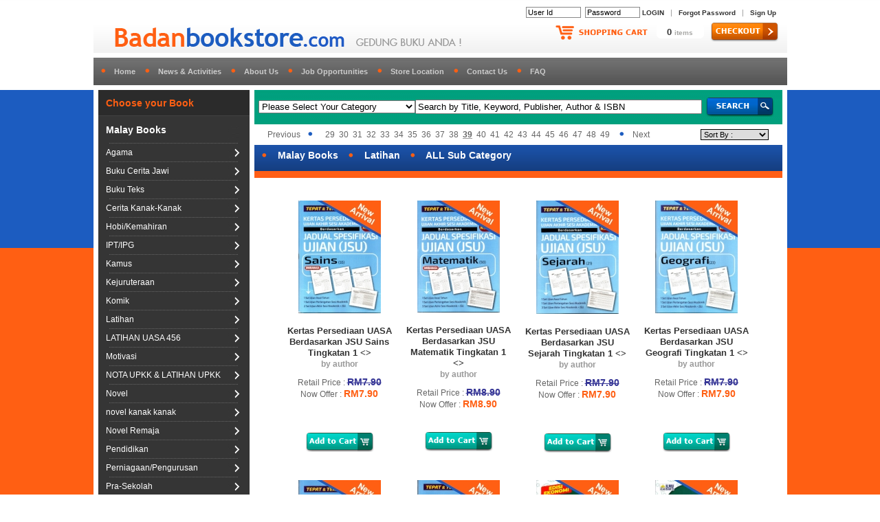

--- FILE ---
content_type: text/html; charset=UTF-8
request_url: http://badanbookstore.com/product.php?pageNum_db_product=38&mgroupid=Malay+Books&sgroupid=Latihan&subcatid=%25&totalRows_db_product=1714
body_size: 18982
content:
<!DOCTYPE html PUBLIC "-//W3C//DTD XHTML 1.0 Transitional//EN" "http://www.w3.org/TR/xhtml1/DTD/xhtml1-transitional.dtd">
<html xmlns="http://www.w3.org/1999/xhtml">
<head>
<script type="text/javascript" src="js/mfunction.js"></script>
<script type="text/JavaScript">
<!--
function submitSort(){
	var sortid = document.getElementById('sortid').options[document.getElementById('sortid').selectedIndex].value;
	
	if(sortid==""){
		return;
	}
	
	window.location = 'product.php?mgroupid=Malay+Books&sgroupid=Latihan&subcatid=%25&sortid=' + sortid;

}
//-->
</script>
<link href="badanbookstore.css" rel="stylesheet" type="text/css" />
<link rel="shortcut icon" href="images/favicon.ico">
<style type="text/css">
<!--
body {
	margin-left: 0px;
	margin-top: 0px;
	margin-right: 0px;
	margin-bottom: 0px;
	background-image: url(images/bg.jpg);
}
-->
</style>
</head>
<body onunload="login_winclose()">
<table width="1004" border="0" align="center" cellpadding="0" cellspacing="0">
  <tr>
    <td height="84" background="images/bg_header.jpg"><table width="1009" border="0" cellspacing="0" cellpadding="0">
      <tr>
        <td width="551" valign="top"><img src="images/header.png" width="551" height="77" /></td>
        <td valign="top"><table width="458" border="0" cellspacing="7" cellpadding="0">
          <tr>
            <td><script type="text/javascript">
function  checkEnter(e){
/* 	if((event.which && event.which == 13) || (event.keyCode && event.keyCode == 13)){
		document.frmLogin.submit();
	}  */
	e = e || window.event;
	var code = e.keyCode || e.which;
	if(code == 13){
		document.frmLogin.submit();
	}
}
</script>
<table width="100%" border="0" cellspacing="0" cellpadding="0">
	<tr>	
		<td align="right">
		
			<table width="100%" border="0" cellspacing="0" cellpadding="0">			
			<tr>
				<form action="member_login.php" method="post" name="frmLogin">
				<td align="right">
					<input type="text" class="msfield" value="User Id" name="txtUUser" id="txtUUser" size="11" onfocus="if(this.value=='User Id')this.value=''" onblur="if(this.value=='')this.value='User Id'" onkeypress="checkEnter(event);" >&nbsp;
					<input type="text" class="msfield" value="Password" name="txtUPass2" id="txtUPass2" size="11" onfocus="this.style.display='none';document.getElementById('txtUPass').style.display='';document.getElementById('txtUPass').focus();" onblur="">
					<input type="password" class="msfield" value="" name="txtUPass" id="txtUPass" style="display:none" size="11" onfocus="" onblur="if(this.value==''){this.style.display='none';document.getElementById('txtUPass2').style.display='';}" onkeypress="checkEnter(event);">
					<a href="javascript:void(0)" onclick="document.frmLogin.submit();"><span class="textDARKGRAY">LOGIN</span></a>

				</form>

					&nbsp;&nbsp;|&nbsp;&nbsp;
					<a href="forgotpass.php"><span class="textDARKGRAY">Forgot Password</span></a>
					&nbsp;&nbsp;|&nbsp;&nbsp;
					<a href="memberonlineregister.php"><span class="textDARKGRAY">Sign Up</span></a>&nbsp;&nbsp;&nbsp;
				</td>
			</tr>
			</table>
		
		</td>
	</tr>
</table></td>
          </tr>
          <tr>
            <td><div align="right"><table width="338" border="0" cellspacing="0" cellpadding="0">
	<tr>
	  <td width="151"><img src="images/btn_shoppingcart.png" width="151" height="28" /></td>
	  <td width="78" background="images/bg_cart.png"><div align="center"><span class="textHIGHLIGHT"><span id="total_item">0</span></span><span class="textftime"> items</span></div></td>
	  <td width="110"><a href="product_cart.php" onclick="return CheckTotalItem();"><img src="images/btn_checkout.png" width="110" height="28" border="0" /></a></td>
	</tr>
</table>
<script language="JavaScript" type="text/javascript">
var total_item = 0;

function CheckTotalItem(){

	if(total_item == 0){
		alert("No Item In Cart !");
		return false;		
	}else{
		return true;
	}	
}
</script></div></td>
          </tr>
        </table></td>
      </tr>
    </table></td>
  </tr>
  <tr>
    <td height="40" background="images/bg_navi.png"><table width="100%" border="0" cellspacing="0" cellpadding="0">
	<tr>
		<td>
			<img src="images/navi_dot.png" width="30" height="10" /><a href="index.php"><span class="nav">Home</span></a>
			<img src="images/navi_dot.png" width="30" height="10" /><a href="news.php"><span class="nav">News &amp; Activities</span></a>
			<img src="images/navi_dot.png" width="30" height="10" /><a href="about.php"><span class="nav">About Us</span></a>
						<img src="images/navi_dot.png" width="30" height="10" /><a href="career.php"><span class="nav">Job Opportunities</span></a>
			<img src="images/navi_dot.png" width="30" height="10" /><a href="locate.php"><span class="nav">Store Location</span></a>
			<img src="images/navi_dot.png" width="30" height="10" /><a href="contactus.php"><span class="nav">Contact Us</span></a>
			<img src="images/navi_dot.png" width="30" height="10" /><a href="faq.php"><span class="nav">FAQ</span></a>
		</td>
	</tr>
</table></td>
  </tr>
  <tr>
    <td bgcolor="#FFFFFF"><table width="1004" border="0" cellspacing="7" cellpadding="0">
      
      <tr>
        <td width="220" valign="top">
			<table width="100%" border="0" cellspacing="0" cellpadding="0">
				<tr>
					<td><script type="text/JavaScript">

</script>
<table width="220" border="0" cellspacing="0" cellpadding="0">
	<tr>
		<td height="38" background="images/bg_navi_header.png"><table width="90%" border="0" align="center" cellpadding="0" cellspacing="0">
		  <tr>
			<td><span class="textCATEGORYTITLE">Choose your Book</span></td>
			</tr>
		  </table>
		</td>
	</tr>
	
	<tr>
		<td height="40" background="images/bg_navi_menumain.png">
			<table width="90%" border="0" align="center" cellpadding="0" cellspacing="0">
			<tr>
				<td><a href="javascript:void(0)" onclick=NaviClick("tbNaviL1_1")><span class="textLANGUAGE">Malay Books</span></a></td>
				<td>&nbsp;</td>
			</tr>
			</table>
		</td>
	</tr>
	<tr>
		<td background="images/bg_navi_menu.png">
			<table id="tbNaviL1_1" width="220" border="0" cellspacing="0" cellpadding="0" style="display:none;">	
				
			<tr>
				<td height="27" background="images/bg_navi_menu.png">
					<table width="90%" border="0" align="center" cellpadding="0" cellspacing="0">
					<tr onmouseover="showNavi('tbNaviL2_1_1')" onmouseout="hideNavi('tbNaviL2_1_1')">
						<td id="tbNaviL2_1_11">
							<a href="product.php?mgroupid=Malay+Books&sgroupid=Agama&subcatid=%25">
							<span class="textMENU">Agama</span>
							</a>
						</td>
						<td width="15"><img src="images/navi_arrow.png" width="13" height="27" /></td>
						<td>
							<table id="tbNaviL2_1_12" width="200" border="0" align="center" cellpadding="0" cellspacing="0" style="display:none;position:absolute;z-index:200">
								<tr>	
									<td height="25">&nbsp;&nbsp;&nbsp;&nbsp;&nbsp;&nbsp;&nbsp;</td>
									<td>
										<table width="200" border="0" cellpadding="0" cellspacing="0" >
											
											<tr>	
												<td height="27" background="images/bg_navi_submenu.png" >
													<a href="product.php?mgroupid=Malay+Books&sgroupid=Agama&subcatid=Akhlak">
													<img src="images/navi_dot.png" width="30" height="10" border="0">
													<span class="textSUBMENU">Akhlak</span>
													</a>
												</td>
											</tr>	
											
											<tr>	
												<td height="27" background="images/bg_navi_submenu.png" >
													<a href="product.php?mgroupid=Malay+Books&sgroupid=Agama&subcatid=Al-Quran">
													<img src="images/navi_dot.png" width="30" height="10" border="0">
													<span class="textSUBMENU">Al-Quran</span>
													</a>
												</td>
											</tr>	
											
											<tr>	
												<td height="27" background="images/bg_navi_submenu.png" >
													<a href="product.php?mgroupid=Malay+Books&sgroupid=Agama&subcatid=Alam+Akhirat">
													<img src="images/navi_dot.png" width="30" height="10" border="0">
													<span class="textSUBMENU">Alam Akhirat</span>
													</a>
												</td>
											</tr>	
											
											<tr>	
												<td height="27" background="images/bg_navi_submenu.png" >
													<a href="product.php?mgroupid=Malay+Books&sgroupid=Agama&subcatid=Asmaul+Husna">
													<img src="images/navi_dot.png" width="30" height="10" border="0">
													<span class="textSUBMENU">Asmaul Husna</span>
													</a>
												</td>
											</tr>	
											
											<tr>	
												<td height="27" background="images/bg_navi_submenu.png" >
													<a href="product.php?mgroupid=Malay+Books&sgroupid=Agama&subcatid=Bahasa+Arab">
													<img src="images/navi_dot.png" width="30" height="10" border="0">
													<span class="textSUBMENU">Bahasa Arab</span>
													</a>
												</td>
											</tr>	
											
											<tr>	
												<td height="27" background="images/bg_navi_submenu.png" >
													<a href="product.php?mgroupid=Malay+Books&sgroupid=Agama&subcatid=Berzanji">
													<img src="images/navi_dot.png" width="30" height="10" border="0">
													<span class="textSUBMENU">Berzanji</span>
													</a>
												</td>
											</tr>	
											
											<tr>	
												<td height="27" background="images/bg_navi_submenu.png" >
													<a href="product.php?mgroupid=Malay+Books&sgroupid=Agama&subcatid=Dakwah">
													<img src="images/navi_dot.png" width="30" height="10" border="0">
													<span class="textSUBMENU">Dakwah</span>
													</a>
												</td>
											</tr>	
											
											<tr>	
												<td height="27" background="images/bg_navi_submenu.png" >
													<a href="product.php?mgroupid=Malay+Books&sgroupid=Agama&subcatid=Doa-Doa">
													<img src="images/navi_dot.png" width="30" height="10" border="0">
													<span class="textSUBMENU">Doa-Doa</span>
													</a>
												</td>
											</tr>	
											
											<tr>	
												<td height="27" background="images/bg_navi_submenu.png" >
													<a href="product.php?mgroupid=Malay+Books&sgroupid=Agama&subcatid=Fadhilat+Ayat">
													<img src="images/navi_dot.png" width="30" height="10" border="0">
													<span class="textSUBMENU">Fadhilat Ayat</span>
													</a>
												</td>
											</tr>	
											
											<tr>	
												<td height="27" background="images/bg_navi_submenu.png" >
													<a href="product.php?mgroupid=Malay+Books&sgroupid=Agama&subcatid=Faraid">
													<img src="images/navi_dot.png" width="30" height="10" border="0">
													<span class="textSUBMENU">Faraid</span>
													</a>
												</td>
											</tr>	
											
											<tr>	
												<td height="27" background="images/bg_navi_submenu.png" >
													<a href="product.php?mgroupid=Malay+Books&sgroupid=Agama&subcatid=Fardhu+Ain">
													<img src="images/navi_dot.png" width="30" height="10" border="0">
													<span class="textSUBMENU">Fardhu Ain</span>
													</a>
												</td>
											</tr>	
											
											<tr>	
												<td height="27" background="images/bg_navi_submenu.png" >
													<a href="product.php?mgroupid=Malay+Books&sgroupid=Agama&subcatid=Fiqh">
													<img src="images/navi_dot.png" width="30" height="10" border="0">
													<span class="textSUBMENU">Fiqh</span>
													</a>
												</td>
											</tr>	
											
											<tr>	
												<td height="27" background="images/bg_navi_submenu.png" >
													<a href="product.php?mgroupid=Malay+Books&sgroupid=Agama&subcatid=Hadis">
													<img src="images/navi_dot.png" width="30" height="10" border="0">
													<span class="textSUBMENU">Hadis</span>
													</a>
												</td>
											</tr>	
											
											<tr>	
												<td height="27" background="images/bg_navi_submenu.png" >
													<a href="product.php?mgroupid=Malay+Books&sgroupid=Agama&subcatid=Haji+%26+Umrah">
													<img src="images/navi_dot.png" width="30" height="10" border="0">
													<span class="textSUBMENU">Haji & Umrah</span>
													</a>
												</td>
											</tr>	
											
											<tr>	
												<td height="27" background="images/bg_navi_submenu.png" >
													<a href="product.php?mgroupid=Malay+Books&sgroupid=Agama&subcatid=Ibadah">
													<img src="images/navi_dot.png" width="30" height="10" border="0">
													<span class="textSUBMENU">Ibadah</span>
													</a>
												</td>
											</tr>	
											
											<tr>	
												<td height="27" background="images/bg_navi_submenu.png" >
													<a href="product.php?mgroupid=Malay+Books&sgroupid=Agama&subcatid=Iqra%5C%27">
													<img src="images/navi_dot.png" width="30" height="10" border="0">
													<span class="textSUBMENU">Iqra\'</span>
													</a>
												</td>
											</tr>	
											
											<tr>	
												<td height="27" background="images/bg_navi_submenu.png" >
													<a href="product.php?mgroupid=Malay+Books&sgroupid=Agama&subcatid=Israk+Mikraj">
													<img src="images/navi_dot.png" width="30" height="10" border="0">
													<span class="textSUBMENU">Israk Mikraj</span>
													</a>
												</td>
											</tr>	
											
											<tr>	
												<td height="27" background="images/bg_navi_submenu.png" >
													<a href="product.php?mgroupid=Malay+Books&sgroupid=Agama&subcatid=Jawi+Pondok">
													<img src="images/navi_dot.png" width="30" height="10" border="0">
													<span class="textSUBMENU">Jawi Pondok</span>
													</a>
												</td>
											</tr>	
											
											<tr>	
												<td height="27" background="images/bg_navi_submenu.png" >
													<a href="product.php?mgroupid=Malay+Books&sgroupid=Agama&subcatid=Keluarga">
													<img src="images/navi_dot.png" width="30" height="10" border="0">
													<span class="textSUBMENU">Keluarga</span>
													</a>
												</td>
											</tr>	
											
											<tr>	
												<td height="27" background="images/bg_navi_submenu.png" >
													<a href="product.php?mgroupid=Malay+Books&sgroupid=Agama&subcatid=Kepimpinan+Islam">
													<img src="images/navi_dot.png" width="30" height="10" border="0">
													<span class="textSUBMENU">Kepimpinan Islam</span>
													</a>
												</td>
											</tr>	
											
											<tr>	
												<td height="27" background="images/bg_navi_submenu.png" >
													<a href="product.php?mgroupid=Malay+Books&sgroupid=Agama&subcatid=Kerusi">
													<img src="images/navi_dot.png" width="30" height="10" border="0">
													<span class="textSUBMENU">Kerusi</span>
													</a>
												</td>
											</tr>	
											
											<tr>	
												<td height="27" background="images/bg_navi_submenu.png" >
													<a href="product.php?mgroupid=Malay+Books&sgroupid=Agama&subcatid=Kisah+Teladan">
													<img src="images/navi_dot.png" width="30" height="10" border="0">
													<span class="textSUBMENU">Kisah Teladan</span>
													</a>
												</td>
											</tr>	
											
											<tr>	
												<td height="27" background="images/bg_navi_submenu.png" >
													<a href="product.php?mgroupid=Malay+Books&sgroupid=Agama&subcatid=Komik+Islam">
													<img src="images/navi_dot.png" width="30" height="10" border="0">
													<span class="textSUBMENU">Komik Islam</span>
													</a>
												</td>
											</tr>	
											
											<tr>	
												<td height="27" background="images/bg_navi_submenu.png" >
													<a href="product.php?mgroupid=Malay+Books&sgroupid=Agama&subcatid=Maqasid+Syariah">
													<img src="images/navi_dot.png" width="30" height="10" border="0">
													<span class="textSUBMENU">Maqasid Syariah</span>
													</a>
												</td>
											</tr>	
											
											<tr>	
												<td height="27" background="images/bg_navi_submenu.png" >
													<a href="product.php?mgroupid=Malay+Books&sgroupid=Agama&subcatid=Maulid">
													<img src="images/navi_dot.png" width="30" height="10" border="0">
													<span class="textSUBMENU">Maulid</span>
													</a>
												</td>
											</tr>	
											
											<tr>	
												<td height="27" background="images/bg_navi_submenu.png" >
													<a href="product.php?mgroupid=Malay+Books&sgroupid=Agama&subcatid=Motivasi">
													<img src="images/navi_dot.png" width="30" height="10" border="0">
													<span class="textSUBMENU">Motivasi</span>
													</a>
												</td>
											</tr>	
											
											<tr>	
												<td height="27" background="images/bg_navi_submenu.png" >
													<a href="product.php?mgroupid=Malay+Books&sgroupid=Agama&subcatid=Muamalat">
													<img src="images/navi_dot.png" width="30" height="10" border="0">
													<span class="textSUBMENU">Muamalat</span>
													</a>
												</td>
											</tr>	
											
											<tr>	
												<td height="27" background="images/bg_navi_submenu.png" >
													<a href="product.php?mgroupid=Malay+Books&sgroupid=Agama&subcatid=Muqaddam">
													<img src="images/navi_dot.png" width="30" height="10" border="0">
													<span class="textSUBMENU">Muqaddam</span>
													</a>
												</td>
											</tr>	
											
											<tr>	
												<td height="27" background="images/bg_navi_submenu.png" >
													<a href="product.php?mgroupid=Malay+Books&sgroupid=Agama&subcatid=Nama-Nama+Anak">
													<img src="images/navi_dot.png" width="30" height="10" border="0">
													<span class="textSUBMENU">Nama-Nama Anak</span>
													</a>
												</td>
											</tr>	
											
											<tr>	
												<td height="27" background="images/bg_navi_submenu.png" >
													<a href="product.php?mgroupid=Malay+Books&sgroupid=Agama&subcatid=Novel+Fiksyen">
													<img src="images/navi_dot.png" width="30" height="10" border="0">
													<span class="textSUBMENU">Novel Fiksyen</span>
													</a>
												</td>
											</tr>	
											
											<tr>	
												<td height="27" background="images/bg_navi_submenu.png" >
													<a href="product.php?mgroupid=Malay+Books&sgroupid=Agama&subcatid=Novel+Ilmuwan+Islam">
													<img src="images/navi_dot.png" width="30" height="10" border="0">
													<span class="textSUBMENU">Novel Ilmuwan Islam</span>
													</a>
												</td>
											</tr>	
											
											<tr>	
												<td height="27" background="images/bg_navi_submenu.png" >
													<a href="product.php?mgroupid=Malay+Books&sgroupid=Agama&subcatid=Novel+Sirah+Islam">
													<img src="images/navi_dot.png" width="30" height="10" border="0">
													<span class="textSUBMENU">Novel Sirah Islam</span>
													</a>
												</td>
											</tr>	
											
											<tr>	
												<td height="27" background="images/bg_navi_submenu.png" >
													<a href="product.php?mgroupid=Malay+Books&sgroupid=Agama&subcatid=Penunjuk+Al-Quran">
													<img src="images/navi_dot.png" width="30" height="10" border="0">
													<span class="textSUBMENU">Penunjuk Al-Quran</span>
													</a>
												</td>
											</tr>	
											
											<tr>	
												<td height="27" background="images/bg_navi_submenu.png" >
													<a href="product.php?mgroupid=Malay+Books&sgroupid=Agama&subcatid=Peralatan+Ibadah">
													<img src="images/navi_dot.png" width="30" height="10" border="0">
													<span class="textSUBMENU">Peralatan Ibadah</span>
													</a>
												</td>
											</tr>	
											
											<tr>	
												<td height="27" background="images/bg_navi_submenu.png" >
													<a href="product.php?mgroupid=Malay+Books&sgroupid=Agama&subcatid=Perbandingan+Agama">
													<img src="images/navi_dot.png" width="30" height="10" border="0">
													<span class="textSUBMENU">Perbandingan Agama</span>
													</a>
												</td>
											</tr>	
											
											<tr>	
												<td height="27" background="images/bg_navi_submenu.png" >
													<a href="product.php?mgroupid=Malay+Books&sgroupid=Agama&subcatid=Perkahwinan">
													<img src="images/navi_dot.png" width="30" height="10" border="0">
													<span class="textSUBMENU">Perkahwinan</span>
													</a>
												</td>
											</tr>	
											
											<tr>	
												<td height="27" background="images/bg_navi_submenu.png" >
													<a href="product.php?mgroupid=Malay+Books&sgroupid=Agama&subcatid=Perubatan">
													<img src="images/navi_dot.png" width="30" height="10" border="0">
													<span class="textSUBMENU">Perubatan</span>
													</a>
												</td>
											</tr>	
											
											<tr>	
												<td height="27" background="images/bg_navi_submenu.png" >
													<a href="product.php?mgroupid=Malay+Books&sgroupid=Agama&subcatid=Pondok+Rumi">
													<img src="images/navi_dot.png" width="30" height="10" border="0">
													<span class="textSUBMENU">Pondok Rumi</span>
													</a>
												</td>
											</tr>	
											
											<tr>	
												<td height="27" background="images/bg_navi_submenu.png" >
													<a href="product.php?mgroupid=Malay+Books&sgroupid=Agama&subcatid=Puasa">
													<img src="images/navi_dot.png" width="30" height="10" border="0">
													<span class="textSUBMENU">Puasa</span>
													</a>
												</td>
											</tr>	
											
											<tr>	
												<td height="27" background="images/bg_navi_submenu.png" >
													<a href="product.php?mgroupid=Malay+Books&sgroupid=Agama&subcatid=Qiraat">
													<img src="images/navi_dot.png" width="30" height="10" border="0">
													<span class="textSUBMENU">Qiraat</span>
													</a>
												</td>
											</tr>	
											
											<tr>	
												<td height="27" background="images/bg_navi_submenu.png" >
													<a href="product.php?mgroupid=Malay+Books&sgroupid=Agama&subcatid=Rehal">
													<img src="images/navi_dot.png" width="30" height="10" border="0">
													<span class="textSUBMENU">Rehal</span>
													</a>
												</td>
											</tr>	
											
											<tr>	
												<td height="27" background="images/bg_navi_submenu.png" >
													<a href="product.php?mgroupid=Malay+Books&sgroupid=Agama&subcatid=Sejadah">
													<img src="images/navi_dot.png" width="30" height="10" border="0">
													<span class="textSUBMENU">Sejadah</span>
													</a>
												</td>
											</tr>	
											
											<tr>	
												<td height="27" background="images/bg_navi_submenu.png" >
													<a href="product.php?mgroupid=Malay+Books&sgroupid=Agama&subcatid=Selawat">
													<img src="images/navi_dot.png" width="30" height="10" border="0">
													<span class="textSUBMENU">Selawat</span>
													</a>
												</td>
											</tr>	
											
											<tr>	
												<td height="27" background="images/bg_navi_submenu.png" >
													<a href="product.php?mgroupid=Malay+Books&sgroupid=Agama&subcatid=Sirah">
													<img src="images/navi_dot.png" width="30" height="10" border="0">
													<span class="textSUBMENU">Sirah</span>
													</a>
												</td>
											</tr>	
											
											<tr>	
												<td height="27" background="images/bg_navi_submenu.png" >
													<a href="product.php?mgroupid=Malay+Books&sgroupid=Agama&subcatid=Soal+Jawab">
													<img src="images/navi_dot.png" width="30" height="10" border="0">
													<span class="textSUBMENU">Soal Jawab</span>
													</a>
												</td>
											</tr>	
											
											<tr>	
												<td height="27" background="images/bg_navi_submenu.png" >
													<a href="product.php?mgroupid=Malay+Books&sgroupid=Agama&subcatid=Solat">
													<img src="images/navi_dot.png" width="30" height="10" border="0">
													<span class="textSUBMENU">Solat</span>
													</a>
												</td>
											</tr>	
											
											<tr>	
												<td height="27" background="images/bg_navi_submenu.png" >
													<a href="product.php?mgroupid=Malay+Books&sgroupid=Agama&subcatid=Surah-Surah+Pilihan">
													<img src="images/navi_dot.png" width="30" height="10" border="0">
													<span class="textSUBMENU">Surah-Surah Pilihan</span>
													</a>
												</td>
											</tr>	
											
											<tr>	
												<td height="27" background="images/bg_navi_submenu.png" >
													<a href="product.php?mgroupid=Malay+Books&sgroupid=Agama&subcatid=Syariah">
													<img src="images/navi_dot.png" width="30" height="10" border="0">
													<span class="textSUBMENU">Syariah</span>
													</a>
												</td>
											</tr>	
											
											<tr>	
												<td height="27" background="images/bg_navi_submenu.png" >
													<a href="product.php?mgroupid=Malay+Books&sgroupid=Agama&subcatid=Tadabbur+Al-Quran">
													<img src="images/navi_dot.png" width="30" height="10" border="0">
													<span class="textSUBMENU">Tadabbur Al-Quran</span>
													</a>
												</td>
											</tr>	
											
											<tr>	
												<td height="27" background="images/bg_navi_submenu.png" >
													<a href="product.php?mgroupid=Malay+Books&sgroupid=Agama&subcatid=Tafsir+Al-Quran">
													<img src="images/navi_dot.png" width="30" height="10" border="0">
													<span class="textSUBMENU">Tafsir Al-Quran</span>
													</a>
												</td>
											</tr>	
											
											<tr>	
												<td height="27" background="images/bg_navi_submenu.png" >
													<a href="product.php?mgroupid=Malay+Books&sgroupid=Agama&subcatid=Tafsir+Mimpi">
													<img src="images/navi_dot.png" width="30" height="10" border="0">
													<span class="textSUBMENU">Tafsir Mimpi</span>
													</a>
												</td>
											</tr>	
											
											<tr>	
												<td height="27" background="images/bg_navi_submenu.png" >
													<a href="product.php?mgroupid=Malay+Books&sgroupid=Agama&subcatid=Tajwid">
													<img src="images/navi_dot.png" width="30" height="10" border="0">
													<span class="textSUBMENU">Tajwid</span>
													</a>
												</td>
											</tr>	
											
											<tr>	
												<td height="27" background="images/bg_navi_submenu.png" >
													<a href="product.php?mgroupid=Malay+Books&sgroupid=Agama&subcatid=Tasawuf">
													<img src="images/navi_dot.png" width="30" height="10" border="0">
													<span class="textSUBMENU">Tasawuf</span>
													</a>
												</td>
											</tr>	
											
											<tr>	
												<td height="27" background="images/bg_navi_submenu.png" >
													<a href="product.php?mgroupid=Malay+Books&sgroupid=Agama&subcatid=Tauhid">
													<img src="images/navi_dot.png" width="30" height="10" border="0">
													<span class="textSUBMENU">Tauhid</span>
													</a>
												</td>
											</tr>	
											
											<tr>	
												<td height="27" background="images/bg_navi_submenu.png" >
													<a href="product.php?mgroupid=Malay+Books&sgroupid=Agama&subcatid=Tokoh+Islam">
													<img src="images/navi_dot.png" width="30" height="10" border="0">
													<span class="textSUBMENU">Tokoh Islam</span>
													</a>
												</td>
											</tr>	
											
											<tr>	
												<td height="27" background="images/bg_navi_submenu.png" >
													<a href="product.php?mgroupid=Malay+Books&sgroupid=Agama&subcatid=Umum">
													<img src="images/navi_dot.png" width="30" height="10" border="0">
													<span class="textSUBMENU">Umum</span>
													</a>
												</td>
											</tr>	
											
											<tr>	
												<td height="27" background="images/bg_navi_submenu.png" >
													<a href="product.php?mgroupid=Malay+Books&sgroupid=Agama&subcatid=Usul+Fiqh">
													<img src="images/navi_dot.png" width="30" height="10" border="0">
													<span class="textSUBMENU">Usul Fiqh</span>
													</a>
												</td>
											</tr>	
											
											<tr>	
												<td height="27" background="images/bg_navi_submenu.png" >
													<a href="product.php?mgroupid=Malay+Books&sgroupid=Agama&subcatid=Wanita">
													<img src="images/navi_dot.png" width="30" height="10" border="0">
													<span class="textSUBMENU">Wanita</span>
													</a>
												</td>
											</tr>	
											
											<tr>	
												<td height="27" background="images/bg_navi_submenu.png" >
													<a href="product.php?mgroupid=Malay+Books&sgroupid=Agama&subcatid=Yasin">
													<img src="images/navi_dot.png" width="30" height="10" border="0">
													<span class="textSUBMENU">Yasin</span>
													</a>
												</td>
											</tr>	
											
											<tr>	
												<td height="27" background="images/bg_navi_submenu.png" >
													<a href="product.php?mgroupid=Malay+Books&sgroupid=Agama&subcatid=Zikir">
													<img src="images/navi_dot.png" width="30" height="10" border="0">
													<span class="textSUBMENU">Zikir</span>
													</a>
												</td>
											</tr>	
											
										</table>
									</td>
								</tr>
							</table>								
						</td>					  
					</tr>
					</table>
				</td>
			</tr>
				
			<tr>
				<td height="27" background="images/bg_navi_menu.png">
					<table width="90%" border="0" align="center" cellpadding="0" cellspacing="0">
					<tr onmouseover="showNavi('tbNaviL2_1_2')" onmouseout="hideNavi('tbNaviL2_1_2')">
						<td id="tbNaviL2_1_21">
							<a href="product.php?mgroupid=Malay+Books&sgroupid=Buku+Cerita+Jawi&subcatid=%25">
							<span class="textMENU">Buku Cerita Jawi</span>
							</a>
						</td>
						<td width="15"><img src="images/navi_arrow.png" width="13" height="27" /></td>
						<td>
							<table id="tbNaviL2_1_22" width="200" border="0" align="center" cellpadding="0" cellspacing="0" style="display:none;position:absolute;z-index:200">
								<tr>	
									<td height="25">&nbsp;&nbsp;&nbsp;&nbsp;&nbsp;&nbsp;&nbsp;</td>
									<td>
										<table width="200" border="0" cellpadding="0" cellspacing="0" >
											
											<tr>	
												<td height="27" background="images/bg_navi_submenu.png" >
													<a href="product.php?mgroupid=Malay+Books&sgroupid=Buku+Cerita+Jawi&subcatid=Arab+">
													<img src="images/navi_dot.png" width="30" height="10" border="0">
													<span class="textSUBMENU">Arab </span>
													</a>
												</td>
											</tr>	
											
											<tr>	
												<td height="27" background="images/bg_navi_submenu.png" >
													<a href="product.php?mgroupid=Malay+Books&sgroupid=Buku+Cerita+Jawi&subcatid=Jawi">
													<img src="images/navi_dot.png" width="30" height="10" border="0">
													<span class="textSUBMENU">Jawi</span>
													</a>
												</td>
											</tr>	
											
										</table>
									</td>
								</tr>
							</table>								
						</td>					  
					</tr>
					</table>
				</td>
			</tr>
				
			<tr>
				<td height="27" background="images/bg_navi_menu.png">
					<table width="90%" border="0" align="center" cellpadding="0" cellspacing="0">
					<tr onmouseover="showNavi('tbNaviL2_1_3')" onmouseout="hideNavi('tbNaviL2_1_3')">
						<td id="tbNaviL2_1_31">
							<a href="product.php?mgroupid=Malay+Books&sgroupid=Buku+Teks&subcatid=%25">
							<span class="textMENU">Buku Teks</span>
							</a>
						</td>
						<td width="15"><img src="images/navi_arrow.png" width="13" height="27" /></td>
						<td>
							<table id="tbNaviL2_1_32" width="200" border="0" align="center" cellpadding="0" cellspacing="0" style="display:none;position:absolute;z-index:200">
								<tr>	
									<td height="25">&nbsp;&nbsp;&nbsp;&nbsp;&nbsp;&nbsp;&nbsp;</td>
									<td>
										<table width="200" border="0" cellpadding="0" cellspacing="0" >
											
											<tr>	
												<td height="27" background="images/bg_navi_submenu.png" >
													<a href="product.php?mgroupid=Malay+Books&sgroupid=Buku+Teks&subcatid=KSSM+TING.+1">
													<img src="images/navi_dot.png" width="30" height="10" border="0">
													<span class="textSUBMENU">KSSM TING. 1</span>
													</a>
												</td>
											</tr>	
											
											<tr>	
												<td height="27" background="images/bg_navi_submenu.png" >
													<a href="product.php?mgroupid=Malay+Books&sgroupid=Buku+Teks&subcatid=KSSM+TING.+2">
													<img src="images/navi_dot.png" width="30" height="10" border="0">
													<span class="textSUBMENU">KSSM TING. 2</span>
													</a>
												</td>
											</tr>	
											
											<tr>	
												<td height="27" background="images/bg_navi_submenu.png" >
													<a href="product.php?mgroupid=Malay+Books&sgroupid=Buku+Teks&subcatid=KSSM+TING.+3">
													<img src="images/navi_dot.png" width="30" height="10" border="0">
													<span class="textSUBMENU">KSSM TING. 3</span>
													</a>
												</td>
											</tr>	
											
											<tr>	
												<td height="27" background="images/bg_navi_submenu.png" >
													<a href="product.php?mgroupid=Malay+Books&sgroupid=Buku+Teks&subcatid=KSSM+TING.+4">
													<img src="images/navi_dot.png" width="30" height="10" border="0">
													<span class="textSUBMENU">KSSM TING. 4</span>
													</a>
												</td>
											</tr>	
											
											<tr>	
												<td height="27" background="images/bg_navi_submenu.png" >
													<a href="product.php?mgroupid=Malay+Books&sgroupid=Buku+Teks&subcatid=KSSM+TING.+5">
													<img src="images/navi_dot.png" width="30" height="10" border="0">
													<span class="textSUBMENU">KSSM TING. 5</span>
													</a>
												</td>
											</tr>	
											
											<tr>	
												<td height="27" background="images/bg_navi_submenu.png" >
													<a href="product.php?mgroupid=Malay+Books&sgroupid=Buku+Teks&subcatid=KSSM+TING.+PERALIHAN">
													<img src="images/navi_dot.png" width="30" height="10" border="0">
													<span class="textSUBMENU">KSSM TING. PERALIHAN</span>
													</a>
												</td>
											</tr>	
											
											<tr>	
												<td height="27" background="images/bg_navi_submenu.png" >
													<a href="product.php?mgroupid=Malay+Books&sgroupid=Buku+Teks&subcatid=KSSR+TH.+1">
													<img src="images/navi_dot.png" width="30" height="10" border="0">
													<span class="textSUBMENU">KSSR TH. 1</span>
													</a>
												</td>
											</tr>	
											
											<tr>	
												<td height="27" background="images/bg_navi_submenu.png" >
													<a href="product.php?mgroupid=Malay+Books&sgroupid=Buku+Teks&subcatid=KSSR+TH.+2">
													<img src="images/navi_dot.png" width="30" height="10" border="0">
													<span class="textSUBMENU">KSSR TH. 2</span>
													</a>
												</td>
											</tr>	
											
											<tr>	
												<td height="27" background="images/bg_navi_submenu.png" >
													<a href="product.php?mgroupid=Malay+Books&sgroupid=Buku+Teks&subcatid=KSSR+TH.+3">
													<img src="images/navi_dot.png" width="30" height="10" border="0">
													<span class="textSUBMENU">KSSR TH. 3</span>
													</a>
												</td>
											</tr>	
											
											<tr>	
												<td height="27" background="images/bg_navi_submenu.png" >
													<a href="product.php?mgroupid=Malay+Books&sgroupid=Buku+Teks&subcatid=KSSR+TH.+4">
													<img src="images/navi_dot.png" width="30" height="10" border="0">
													<span class="textSUBMENU">KSSR TH. 4</span>
													</a>
												</td>
											</tr>	
											
											<tr>	
												<td height="27" background="images/bg_navi_submenu.png" >
													<a href="product.php?mgroupid=Malay+Books&sgroupid=Buku+Teks&subcatid=KSSR+TH.+5">
													<img src="images/navi_dot.png" width="30" height="10" border="0">
													<span class="textSUBMENU">KSSR TH. 5</span>
													</a>
												</td>
											</tr>	
											
											<tr>	
												<td height="27" background="images/bg_navi_submenu.png" >
													<a href="product.php?mgroupid=Malay+Books&sgroupid=Buku+Teks&subcatid=KSSR+TH.+6">
													<img src="images/navi_dot.png" width="30" height="10" border="0">
													<span class="textSUBMENU">KSSR TH. 6</span>
													</a>
												</td>
											</tr>	
											
											<tr>	
												<td height="27" background="images/bg_navi_submenu.png" >
													<a href="product.php?mgroupid=Malay+Books&sgroupid=Buku+Teks&subcatid=STAM">
													<img src="images/navi_dot.png" width="30" height="10" border="0">
													<span class="textSUBMENU">STAM</span>
													</a>
												</td>
											</tr>	
											
											<tr>	
												<td height="27" background="images/bg_navi_submenu.png" >
													<a href="product.php?mgroupid=Malay+Books&sgroupid=Buku+Teks&subcatid=Teks+Agama+Darjah+Khas">
													<img src="images/navi_dot.png" width="30" height="10" border="0">
													<span class="textSUBMENU">Teks Agama Darjah Khas</span>
													</a>
												</td>
											</tr>	
											
											<tr>	
												<td height="27" background="images/bg_navi_submenu.png" >
													<a href="product.php?mgroupid=Malay+Books&sgroupid=Buku+Teks&subcatid=Teks+Agama+Thn+1">
													<img src="images/navi_dot.png" width="30" height="10" border="0">
													<span class="textSUBMENU">Teks Agama Thn 1</span>
													</a>
												</td>
											</tr>	
											
											<tr>	
												<td height="27" background="images/bg_navi_submenu.png" >
													<a href="product.php?mgroupid=Malay+Books&sgroupid=Buku+Teks&subcatid=Teks+Agama+Thn+2">
													<img src="images/navi_dot.png" width="30" height="10" border="0">
													<span class="textSUBMENU">Teks Agama Thn 2</span>
													</a>
												</td>
											</tr>	
											
											<tr>	
												<td height="27" background="images/bg_navi_submenu.png" >
													<a href="product.php?mgroupid=Malay+Books&sgroupid=Buku+Teks&subcatid=Teks+Agama+Thn+3">
													<img src="images/navi_dot.png" width="30" height="10" border="0">
													<span class="textSUBMENU">Teks Agama Thn 3</span>
													</a>
												</td>
											</tr>	
											
											<tr>	
												<td height="27" background="images/bg_navi_submenu.png" >
													<a href="product.php?mgroupid=Malay+Books&sgroupid=Buku+Teks&subcatid=Teks+Agama+Thn+4">
													<img src="images/navi_dot.png" width="30" height="10" border="0">
													<span class="textSUBMENU">Teks Agama Thn 4</span>
													</a>
												</td>
											</tr>	
											
											<tr>	
												<td height="27" background="images/bg_navi_submenu.png" >
													<a href="product.php?mgroupid=Malay+Books&sgroupid=Buku+Teks&subcatid=Teks+Agama+Thn+5">
													<img src="images/navi_dot.png" width="30" height="10" border="0">
													<span class="textSUBMENU">Teks Agama Thn 5</span>
													</a>
												</td>
											</tr>	
											
											<tr>	
												<td height="27" background="images/bg_navi_submenu.png" >
													<a href="product.php?mgroupid=Malay+Books&sgroupid=Buku+Teks&subcatid=Teks+Agama+Thn+6">
													<img src="images/navi_dot.png" width="30" height="10" border="0">
													<span class="textSUBMENU">Teks Agama Thn 6</span>
													</a>
												</td>
											</tr>	
											
											<tr>	
												<td height="27" background="images/bg_navi_submenu.png" >
													<a href="product.php?mgroupid=Malay+Books&sgroupid=Buku+Teks&subcatid=TEKS+TAHFIZ">
													<img src="images/navi_dot.png" width="30" height="10" border="0">
													<span class="textSUBMENU">TEKS TAHFIZ</span>
													</a>
												</td>
											</tr>	
											
										</table>
									</td>
								</tr>
							</table>								
						</td>					  
					</tr>
					</table>
				</td>
			</tr>
				
			<tr>
				<td height="27" background="images/bg_navi_menu.png">
					<table width="90%" border="0" align="center" cellpadding="0" cellspacing="0">
					<tr onmouseover="showNavi('tbNaviL2_1_4')" onmouseout="hideNavi('tbNaviL2_1_4')">
						<td id="tbNaviL2_1_41">
							<a href="product.php?mgroupid=Malay+Books&sgroupid=Cerita+Kanak-Kanak&subcatid=%25">
							<span class="textMENU">Cerita Kanak-Kanak</span>
							</a>
						</td>
						<td width="15"><img src="images/navi_arrow.png" width="13" height="27" /></td>
						<td>
							<table id="tbNaviL2_1_42" width="200" border="0" align="center" cellpadding="0" cellspacing="0" style="display:none;position:absolute;z-index:200">
								<tr>	
									<td height="25">&nbsp;&nbsp;&nbsp;&nbsp;&nbsp;&nbsp;&nbsp;</td>
									<td>
										<table width="200" border="0" cellpadding="0" cellspacing="0" >
											
											<tr>	
												<td height="27" background="images/bg_navi_submenu.png" >
													<a href="product.php?mgroupid=Malay+Books&sgroupid=Cerita+Kanak-Kanak&subcatid=10-12+Tahun">
													<img src="images/navi_dot.png" width="30" height="10" border="0">
													<span class="textSUBMENU">10-12 Tahun</span>
													</a>
												</td>
											</tr>	
											
											<tr>	
												<td height="27" background="images/bg_navi_submenu.png" >
													<a href="product.php?mgroupid=Malay+Books&sgroupid=Cerita+Kanak-Kanak&subcatid=4+-+6+Tahun">
													<img src="images/navi_dot.png" width="30" height="10" border="0">
													<span class="textSUBMENU">4 - 6 Tahun</span>
													</a>
												</td>
											</tr>	
											
											<tr>	
												<td height="27" background="images/bg_navi_submenu.png" >
													<a href="product.php?mgroupid=Malay+Books&sgroupid=Cerita+Kanak-Kanak&subcatid=4-7+Tahun">
													<img src="images/navi_dot.png" width="30" height="10" border="0">
													<span class="textSUBMENU">4-7 Tahun</span>
													</a>
												</td>
											</tr>	
											
											<tr>	
												<td height="27" background="images/bg_navi_submenu.png" >
													<a href="product.php?mgroupid=Malay+Books&sgroupid=Cerita+Kanak-Kanak&subcatid=7-10+Tahun">
													<img src="images/navi_dot.png" width="30" height="10" border="0">
													<span class="textSUBMENU">7-10 Tahun</span>
													</a>
												</td>
											</tr>	
											
											<tr>	
												<td height="27" background="images/bg_navi_submenu.png" >
													<a href="product.php?mgroupid=Malay+Books&sgroupid=Cerita+Kanak-Kanak&subcatid=7-9+Tahun+">
													<img src="images/navi_dot.png" width="30" height="10" border="0">
													<span class="textSUBMENU">7-9 Tahun </span>
													</a>
												</td>
											</tr>	
											
										</table>
									</td>
								</tr>
							</table>								
						</td>					  
					</tr>
					</table>
				</td>
			</tr>
				
			<tr>
				<td height="27" background="images/bg_navi_menu.png">
					<table width="90%" border="0" align="center" cellpadding="0" cellspacing="0">
					<tr onmouseover="showNavi('tbNaviL2_1_5')" onmouseout="hideNavi('tbNaviL2_1_5')">
						<td id="tbNaviL2_1_51">
							<a href="product.php?mgroupid=Malay+Books&sgroupid=Hobi%2FKemahiran&subcatid=%25">
							<span class="textMENU">Hobi/Kemahiran</span>
							</a>
						</td>
						<td width="15"><img src="images/navi_arrow.png" width="13" height="27" /></td>
						<td>
							<table id="tbNaviL2_1_52" width="200" border="0" align="center" cellpadding="0" cellspacing="0" style="display:none;position:absolute;z-index:200">
								<tr>	
									<td height="25">&nbsp;&nbsp;&nbsp;&nbsp;&nbsp;&nbsp;&nbsp;</td>
									<td>
										<table width="200" border="0" cellpadding="0" cellspacing="0" >
											
											<tr>	
												<td height="27" background="images/bg_navi_submenu.png" >
													<a href="product.php?mgroupid=Malay+Books&sgroupid=Hobi%2FKemahiran&subcatid=Agrikultur">
													<img src="images/navi_dot.png" width="30" height="10" border="0">
													<span class="textSUBMENU">Agrikultur</span>
													</a>
												</td>
											</tr>	
											
											<tr>	
												<td height="27" background="images/bg_navi_submenu.png" >
													<a href="product.php?mgroupid=Malay+Books&sgroupid=Hobi%2FKemahiran&subcatid=Hobi%2FPenternakan">
													<img src="images/navi_dot.png" width="30" height="10" border="0">
													<span class="textSUBMENU">Hobi/Penternakan</span>
													</a>
												</td>
											</tr>	
											
											<tr>	
												<td height="27" background="images/bg_navi_submenu.png" >
													<a href="product.php?mgroupid=Malay+Books&sgroupid=Hobi%2FKemahiran&subcatid=Masakan">
													<img src="images/navi_dot.png" width="30" height="10" border="0">
													<span class="textSUBMENU">Masakan</span>
													</a>
												</td>
											</tr>	
											
											<tr>	
												<td height="27" background="images/bg_navi_submenu.png" >
													<a href="product.php?mgroupid=Malay+Books&sgroupid=Hobi%2FKemahiran&subcatid=Motivasi%2FBantu+Diri">
													<img src="images/navi_dot.png" width="30" height="10" border="0">
													<span class="textSUBMENU">Motivasi/Bantu Diri</span>
													</a>
												</td>
											</tr>	
											
											<tr>	
												<td height="27" background="images/bg_navi_submenu.png" >
													<a href="product.php?mgroupid=Malay+Books&sgroupid=Hobi%2FKemahiran&subcatid=Pengucapan+Awam">
													<img src="images/navi_dot.png" width="30" height="10" border="0">
													<span class="textSUBMENU">Pengucapan Awam</span>
													</a>
												</td>
											</tr>	
											
											<tr>	
												<td height="27" background="images/bg_navi_submenu.png" >
													<a href="product.php?mgroupid=Malay+Books&sgroupid=Hobi%2FKemahiran&subcatid=Travelog">
													<img src="images/navi_dot.png" width="30" height="10" border="0">
													<span class="textSUBMENU">Travelog</span>
													</a>
												</td>
											</tr>	
											
										</table>
									</td>
								</tr>
							</table>								
						</td>					  
					</tr>
					</table>
				</td>
			</tr>
				
			<tr>
				<td height="27" background="images/bg_navi_menu.png">
					<table width="90%" border="0" align="center" cellpadding="0" cellspacing="0">
					<tr onmouseover="showNavi('tbNaviL2_1_6')" onmouseout="hideNavi('tbNaviL2_1_6')">
						<td id="tbNaviL2_1_61">
							<a href="product.php?mgroupid=Malay+Books&sgroupid=IPT%2FIPG&subcatid=%25">
							<span class="textMENU">IPT/IPG</span>
							</a>
						</td>
						<td width="15"><img src="images/navi_arrow.png" width="13" height="27" /></td>
						<td>
							<table id="tbNaviL2_1_62" width="200" border="0" align="center" cellpadding="0" cellspacing="0" style="display:none;position:absolute;z-index:200">
								<tr>	
									<td height="25">&nbsp;&nbsp;&nbsp;&nbsp;&nbsp;&nbsp;&nbsp;</td>
									<td>
										<table width="200" border="0" cellpadding="0" cellspacing="0" >
											
											<tr>	
												<td height="27" background="images/bg_navi_submenu.png" >
													<a href="product.php?mgroupid=Malay+Books&sgroupid=IPT%2FIPG&subcatid=Rujukan">
													<img src="images/navi_dot.png" width="30" height="10" border="0">
													<span class="textSUBMENU">Rujukan</span>
													</a>
												</td>
											</tr>	
											
										</table>
									</td>
								</tr>
							</table>								
						</td>					  
					</tr>
					</table>
				</td>
			</tr>
				
			<tr>
				<td height="27" background="images/bg_navi_menu.png">
					<table width="90%" border="0" align="center" cellpadding="0" cellspacing="0">
					<tr onmouseover="showNavi('tbNaviL2_1_7')" onmouseout="hideNavi('tbNaviL2_1_7')">
						<td id="tbNaviL2_1_71">
							<a href="product.php?mgroupid=Malay+Books&sgroupid=Kamus&subcatid=%25">
							<span class="textMENU">Kamus</span>
							</a>
						</td>
						<td width="15"><img src="images/navi_arrow.png" width="13" height="27" /></td>
						<td>
							<table id="tbNaviL2_1_72" width="200" border="0" align="center" cellpadding="0" cellspacing="0" style="display:none;position:absolute;z-index:200">
								<tr>	
									<td height="25">&nbsp;&nbsp;&nbsp;&nbsp;&nbsp;&nbsp;&nbsp;</td>
									<td>
										<table width="200" border="0" cellpadding="0" cellspacing="0" >
											
											<tr>	
												<td height="27" background="images/bg_navi_submenu.png" >
													<a href="product.php?mgroupid=Malay+Books&sgroupid=Kamus&subcatid=Arab">
													<img src="images/navi_dot.png" width="30" height="10" border="0">
													<span class="textSUBMENU">Arab</span>
													</a>
												</td>
											</tr>	
											
											<tr>	
												<td height="27" background="images/bg_navi_submenu.png" >
													<a href="product.php?mgroupid=Malay+Books&sgroupid=Kamus&subcatid=Bahasa+Inggeris">
													<img src="images/navi_dot.png" width="30" height="10" border="0">
													<span class="textSUBMENU">Bahasa Inggeris</span>
													</a>
												</td>
											</tr>	
											
											<tr>	
												<td height="27" background="images/bg_navi_submenu.png" >
													<a href="product.php?mgroupid=Malay+Books&sgroupid=Kamus&subcatid=Bahasa+Melayu">
													<img src="images/navi_dot.png" width="30" height="10" border="0">
													<span class="textSUBMENU">Bahasa Melayu</span>
													</a>
												</td>
											</tr>	
											
											<tr>	
												<td height="27" background="images/bg_navi_submenu.png" >
													<a href="product.php?mgroupid=Malay+Books&sgroupid=Kamus&subcatid=Bergambar">
													<img src="images/navi_dot.png" width="30" height="10" border="0">
													<span class="textSUBMENU">Bergambar</span>
													</a>
												</td>
											</tr>	
											
											<tr>	
												<td height="27" background="images/bg_navi_submenu.png" >
													<a href="product.php?mgroupid=Malay+Books&sgroupid=Kamus&subcatid=Dwibahasa">
													<img src="images/navi_dot.png" width="30" height="10" border="0">
													<span class="textSUBMENU">Dwibahasa</span>
													</a>
												</td>
											</tr>	
											
											<tr>	
												<td height="27" background="images/bg_navi_submenu.png" >
													<a href="product.php?mgroupid=Malay+Books&sgroupid=Kamus&subcatid=Kata+Kerja%2FKata+Ganda">
													<img src="images/navi_dot.png" width="30" height="10" border="0">
													<span class="textSUBMENU">Kata Kerja/Kata Ganda</span>
													</a>
												</td>
											</tr>	
											
											<tr>	
												<td height="27" background="images/bg_navi_submenu.png" >
													<a href="product.php?mgroupid=Malay+Books&sgroupid=Kamus&subcatid=Kosa+Kata">
													<img src="images/navi_dot.png" width="30" height="10" border="0">
													<span class="textSUBMENU">Kosa Kata</span>
													</a>
												</td>
											</tr>	
											
											<tr>	
												<td height="27" background="images/bg_navi_submenu.png" >
													<a href="product.php?mgroupid=Malay+Books&sgroupid=Kamus&subcatid=Lain+Lain">
													<img src="images/navi_dot.png" width="30" height="10" border="0">
													<span class="textSUBMENU">Lain Lain</span>
													</a>
												</td>
											</tr>	
											
											<tr>	
												<td height="27" background="images/bg_navi_submenu.png" >
													<a href="product.php?mgroupid=Malay+Books&sgroupid=Kamus&subcatid=Pelbagai">
													<img src="images/navi_dot.png" width="30" height="10" border="0">
													<span class="textSUBMENU">Pelbagai</span>
													</a>
												</td>
											</tr>	
											
											<tr>	
												<td height="27" background="images/bg_navi_submenu.png" >
													<a href="product.php?mgroupid=Malay+Books&sgroupid=Kamus&subcatid=Penjodoh+Bilangan">
													<img src="images/navi_dot.png" width="30" height="10" border="0">
													<span class="textSUBMENU">Penjodoh Bilangan</span>
													</a>
												</td>
											</tr>	
											
											<tr>	
												<td height="27" background="images/bg_navi_submenu.png" >
													<a href="product.php?mgroupid=Malay+Books&sgroupid=Kamus&subcatid=Peribahasa%2FSimpulan+Bahasa">
													<img src="images/navi_dot.png" width="30" height="10" border="0">
													<span class="textSUBMENU">Peribahasa/Simpulan Bahasa</span>
													</a>
												</td>
											</tr>	
											
											<tr>	
												<td height="27" background="images/bg_navi_submenu.png" >
													<a href="product.php?mgroupid=Malay+Books&sgroupid=Kamus&subcatid=Sinonim%2FAntonim">
													<img src="images/navi_dot.png" width="30" height="10" border="0">
													<span class="textSUBMENU">Sinonim/Antonim</span>
													</a>
												</td>
											</tr>	
											
										</table>
									</td>
								</tr>
							</table>								
						</td>					  
					</tr>
					</table>
				</td>
			</tr>
				
			<tr>
				<td height="27" background="images/bg_navi_menu.png">
					<table width="90%" border="0" align="center" cellpadding="0" cellspacing="0">
					<tr onmouseover="showNavi('tbNaviL2_1_8')" onmouseout="hideNavi('tbNaviL2_1_8')">
						<td id="tbNaviL2_1_81">
							<a href="product.php?mgroupid=Malay+Books&sgroupid=Kejuruteraan&subcatid=%25">
							<span class="textMENU">Kejuruteraan</span>
							</a>
						</td>
						<td width="15"><img src="images/navi_arrow.png" width="13" height="27" /></td>
						<td>
							<table id="tbNaviL2_1_82" width="200" border="0" align="center" cellpadding="0" cellspacing="0" style="display:none;position:absolute;z-index:200">
								<tr>	
									<td height="25">&nbsp;&nbsp;&nbsp;&nbsp;&nbsp;&nbsp;&nbsp;</td>
									<td>
										<table width="200" border="0" cellpadding="0" cellspacing="0" >
											
											<tr>	
												<td height="27" background="images/bg_navi_submenu.png" >
													<a href="product.php?mgroupid=Malay+Books&sgroupid=Kejuruteraan&subcatid=Elektrik">
													<img src="images/navi_dot.png" width="30" height="10" border="0">
													<span class="textSUBMENU">Elektrik</span>
													</a>
												</td>
											</tr>	
											
											<tr>	
												<td height="27" background="images/bg_navi_submenu.png" >
													<a href="product.php?mgroupid=Malay+Books&sgroupid=Kejuruteraan&subcatid=Elektronik">
													<img src="images/navi_dot.png" width="30" height="10" border="0">
													<span class="textSUBMENU">Elektronik</span>
													</a>
												</td>
											</tr>	
											
											<tr>	
												<td height="27" background="images/bg_navi_submenu.png" >
													<a href="product.php?mgroupid=Malay+Books&sgroupid=Kejuruteraan&subcatid=Lain+Lain">
													<img src="images/navi_dot.png" width="30" height="10" border="0">
													<span class="textSUBMENU">Lain Lain</span>
													</a>
												</td>
											</tr>	
											
											<tr>	
												<td height="27" background="images/bg_navi_submenu.png" >
													<a href="product.php?mgroupid=Malay+Books&sgroupid=Kejuruteraan&subcatid=Senibina">
													<img src="images/navi_dot.png" width="30" height="10" border="0">
													<span class="textSUBMENU">Senibina</span>
													</a>
												</td>
											</tr>	
											
											<tr>	
												<td height="27" background="images/bg_navi_submenu.png" >
													<a href="product.php?mgroupid=Malay+Books&sgroupid=Kejuruteraan&subcatid=Umum">
													<img src="images/navi_dot.png" width="30" height="10" border="0">
													<span class="textSUBMENU">Umum</span>
													</a>
												</td>
											</tr>	
											
										</table>
									</td>
								</tr>
							</table>								
						</td>					  
					</tr>
					</table>
				</td>
			</tr>
				
			<tr>
				<td height="27" background="images/bg_navi_menu.png">
					<table width="90%" border="0" align="center" cellpadding="0" cellspacing="0">
					<tr onmouseover="showNavi('tbNaviL2_1_9')" onmouseout="hideNavi('tbNaviL2_1_9')">
						<td id="tbNaviL2_1_91">
							<a href="product.php?mgroupid=Malay+Books&sgroupid=Komik&subcatid=%25">
							<span class="textMENU">Komik</span>
							</a>
						</td>
						<td width="15"><img src="images/navi_arrow.png" width="13" height="27" /></td>
						<td>
							<table id="tbNaviL2_1_92" width="200" border="0" align="center" cellpadding="0" cellspacing="0" style="display:none;position:absolute;z-index:200">
								<tr>	
									<td height="25">&nbsp;&nbsp;&nbsp;&nbsp;&nbsp;&nbsp;&nbsp;</td>
									<td>
										<table width="200" border="0" cellpadding="0" cellspacing="0" >
											
											<tr>	
												<td height="27" background="images/bg_navi_submenu.png" >
													<a href="product.php?mgroupid=Malay+Books&sgroupid=Komik&subcatid=ANA+MUSLIM">
													<img src="images/navi_dot.png" width="30" height="10" border="0">
													<span class="textSUBMENU">ANA MUSLIM</span>
													</a>
												</td>
											</tr>	
											
											<tr>	
												<td height="27" background="images/bg_navi_submenu.png" >
													<a href="product.php?mgroupid=Malay+Books&sgroupid=Komik&subcatid=Buku+Prima">
													<img src="images/navi_dot.png" width="30" height="10" border="0">
													<span class="textSUBMENU">Buku Prima</span>
													</a>
												</td>
											</tr>	
											
											<tr>	
												<td height="27" background="images/bg_navi_submenu.png" >
													<a href="product.php?mgroupid=Malay+Books&sgroupid=Komik&subcatid=Fiksyen+Seram">
													<img src="images/navi_dot.png" width="30" height="10" border="0">
													<span class="textSUBMENU">Fiksyen Seram</span>
													</a>
												</td>
											</tr>	
											
											<tr>	
												<td height="27" background="images/bg_navi_submenu.png" >
													<a href="product.php?mgroupid=Malay+Books&sgroupid=Komik&subcatid=IMAN+PUBLICATION">
													<img src="images/navi_dot.png" width="30" height="10" border="0">
													<span class="textSUBMENU">IMAN PUBLICATION</span>
													</a>
												</td>
											</tr>	
											
											<tr>	
												<td height="27" background="images/bg_navi_submenu.png" >
													<a href="product.php?mgroupid=Malay+Books&sgroupid=Komik&subcatid=Islamik">
													<img src="images/navi_dot.png" width="30" height="10" border="0">
													<span class="textSUBMENU">Islamik</span>
													</a>
												</td>
											</tr>	
											
											<tr>	
												<td height="27" background="images/bg_navi_submenu.png" >
													<a href="product.php?mgroupid=Malay+Books&sgroupid=Komik&subcatid=Kanak-Kanak">
													<img src="images/navi_dot.png" width="30" height="10" border="0">
													<span class="textSUBMENU">Kanak-Kanak</span>
													</a>
												</td>
											</tr>	
											
											<tr>	
												<td height="27" background="images/bg_navi_submenu.png" >
													<a href="product.php?mgroupid=Malay+Books&sgroupid=Komik&subcatid=Kemves+Studios">
													<img src="images/navi_dot.png" width="30" height="10" border="0">
													<span class="textSUBMENU">Kemves Studios</span>
													</a>
												</td>
											</tr>	
											
											<tr>	
												<td height="27" background="images/bg_navi_submenu.png" >
													<a href="product.php?mgroupid=Malay+Books&sgroupid=Komik&subcatid=KUALITI">
													<img src="images/navi_dot.png" width="30" height="10" border="0">
													<span class="textSUBMENU">KUALITI</span>
													</a>
												</td>
											</tr>	
											
											<tr>	
												<td height="27" background="images/bg_navi_submenu.png" >
													<a href="product.php?mgroupid=Malay+Books&sgroupid=Komik&subcatid=LEJEN+KOMIK">
													<img src="images/navi_dot.png" width="30" height="10" border="0">
													<span class="textSUBMENU">LEJEN KOMIK</span>
													</a>
												</td>
											</tr>	
											
											<tr>	
												<td height="27" background="images/bg_navi_submenu.png" >
													<a href="product.php?mgroupid=Malay+Books&sgroupid=Komik&subcatid=Maple+Comics">
													<img src="images/navi_dot.png" width="30" height="10" border="0">
													<span class="textSUBMENU">Maple Comics</span>
													</a>
												</td>
											</tr>	
											
											<tr>	
												<td height="27" background="images/bg_navi_submenu.png" >
													<a href="product.php?mgroupid=Malay+Books&sgroupid=Komik&subcatid=Mustread">
													<img src="images/navi_dot.png" width="30" height="10" border="0">
													<span class="textSUBMENU">Mustread</span>
													</a>
												</td>
											</tr>	
											
											<tr>	
												<td height="27" background="images/bg_navi_submenu.png" >
													<a href="product.php?mgroupid=Malay+Books&sgroupid=Komik&subcatid=PTS">
													<img src="images/navi_dot.png" width="30" height="10" border="0">
													<span class="textSUBMENU">PTS</span>
													</a>
												</td>
											</tr>	
											
											<tr>	
												<td height="27" background="images/bg_navi_submenu.png" >
													<a href="product.php?mgroupid=Malay+Books&sgroupid=Komik&subcatid=Tokoh+Islam">
													<img src="images/navi_dot.png" width="30" height="10" border="0">
													<span class="textSUBMENU">Tokoh Islam</span>
													</a>
												</td>
											</tr>	
											
										</table>
									</td>
								</tr>
							</table>								
						</td>					  
					</tr>
					</table>
				</td>
			</tr>
				
			<tr>
				<td height="27" background="images/bg_navi_menu.png">
					<table width="90%" border="0" align="center" cellpadding="0" cellspacing="0">
					<tr onmouseover="showNavi('tbNaviL2_1_10')" onmouseout="hideNavi('tbNaviL2_1_10')">
						<td id="tbNaviL2_1_101">
							<a href="product.php?mgroupid=Malay+Books&sgroupid=Latihan&subcatid=%25">
							<span class="textMENU">Latihan</span>
							</a>
						</td>
						<td width="15"><img src="images/navi_arrow.png" width="13" height="27" /></td>
						<td>
							<table id="tbNaviL2_1_102" width="200" border="0" align="center" cellpadding="0" cellspacing="0" style="display:none;position:absolute;z-index:200">
								<tr>	
									<td height="25">&nbsp;&nbsp;&nbsp;&nbsp;&nbsp;&nbsp;&nbsp;</td>
									<td>
										<table width="200" border="0" cellpadding="0" cellspacing="0" >
											
											<tr>	
												<td height="27" background="images/bg_navi_submenu.png" >
													<a href="product.php?mgroupid=Malay+Books&sgroupid=Latihan&subcatid=KBD">
													<img src="images/navi_dot.png" width="30" height="10" border="0">
													<span class="textSUBMENU">KBD</span>
													</a>
												</td>
											</tr>	
											
											<tr>	
												<td height="27" background="images/bg_navi_submenu.png" >
													<a href="product.php?mgroupid=Malay+Books&sgroupid=Latihan&subcatid=KSSR">
													<img src="images/navi_dot.png" width="30" height="10" border="0">
													<span class="textSUBMENU">KSSR</span>
													</a>
												</td>
											</tr>	
											
											<tr>	
												<td height="27" background="images/bg_navi_submenu.png" >
													<a href="product.php?mgroupid=Malay+Books&sgroupid=Latihan&subcatid=SPM">
													<img src="images/navi_dot.png" width="30" height="10" border="0">
													<span class="textSUBMENU">SPM</span>
													</a>
												</td>
											</tr>	
											
											<tr>	
												<td height="27" background="images/bg_navi_submenu.png" >
													<a href="product.php?mgroupid=Malay+Books&sgroupid=Latihan&subcatid=SRA">
													<img src="images/navi_dot.png" width="30" height="10" border="0">
													<span class="textSUBMENU">SRA</span>
													</a>
												</td>
											</tr>	
											
											<tr>	
												<td height="27" background="images/bg_navi_submenu.png" >
													<a href="product.php?mgroupid=Malay+Books&sgroupid=Latihan&subcatid=STAM">
													<img src="images/navi_dot.png" width="30" height="10" border="0">
													<span class="textSUBMENU">STAM</span>
													</a>
												</td>
											</tr>	
											
											<tr>	
												<td height="27" background="images/bg_navi_submenu.png" >
													<a href="product.php?mgroupid=Malay+Books&sgroupid=Latihan&subcatid=STPM">
													<img src="images/navi_dot.png" width="30" height="10" border="0">
													<span class="textSUBMENU">STPM</span>
													</a>
												</td>
											</tr>	
											
											<tr>	
												<td height="27" background="images/bg_navi_submenu.png" >
													<a href="product.php?mgroupid=Malay+Books&sgroupid=Latihan&subcatid=TAHUN+1">
													<img src="images/navi_dot.png" width="30" height="10" border="0">
													<span class="textSUBMENU">TAHUN 1</span>
													</a>
												</td>
											</tr>	
											
											<tr>	
												<td height="27" background="images/bg_navi_submenu.png" >
													<a href="product.php?mgroupid=Malay+Books&sgroupid=Latihan&subcatid=TAHUN+2">
													<img src="images/navi_dot.png" width="30" height="10" border="0">
													<span class="textSUBMENU">TAHUN 2</span>
													</a>
												</td>
											</tr>	
											
											<tr>	
												<td height="27" background="images/bg_navi_submenu.png" >
													<a href="product.php?mgroupid=Malay+Books&sgroupid=Latihan&subcatid=TAHUN+3">
													<img src="images/navi_dot.png" width="30" height="10" border="0">
													<span class="textSUBMENU">TAHUN 3</span>
													</a>
												</td>
											</tr>	
											
											<tr>	
												<td height="27" background="images/bg_navi_submenu.png" >
													<a href="product.php?mgroupid=Malay+Books&sgroupid=Latihan&subcatid=TAHUN+4">
													<img src="images/navi_dot.png" width="30" height="10" border="0">
													<span class="textSUBMENU">TAHUN 4</span>
													</a>
												</td>
											</tr>	
											
											<tr>	
												<td height="27" background="images/bg_navi_submenu.png" >
													<a href="product.php?mgroupid=Malay+Books&sgroupid=Latihan&subcatid=TAHUN+5">
													<img src="images/navi_dot.png" width="30" height="10" border="0">
													<span class="textSUBMENU">TAHUN 5</span>
													</a>
												</td>
											</tr>	
											
											<tr>	
												<td height="27" background="images/bg_navi_submenu.png" >
													<a href="product.php?mgroupid=Malay+Books&sgroupid=Latihan&subcatid=TAHUN+6">
													<img src="images/navi_dot.png" width="30" height="10" border="0">
													<span class="textSUBMENU">TAHUN 6</span>
													</a>
												</td>
											</tr>	
											
											<tr>	
												<td height="27" background="images/bg_navi_submenu.png" >
													<a href="product.php?mgroupid=Malay+Books&sgroupid=Latihan&subcatid=TINGKATAN+1">
													<img src="images/navi_dot.png" width="30" height="10" border="0">
													<span class="textSUBMENU">TINGKATAN 1</span>
													</a>
												</td>
											</tr>	
											
											<tr>	
												<td height="27" background="images/bg_navi_submenu.png" >
													<a href="product.php?mgroupid=Malay+Books&sgroupid=Latihan&subcatid=TINGKATAN+2">
													<img src="images/navi_dot.png" width="30" height="10" border="0">
													<span class="textSUBMENU">TINGKATAN 2</span>
													</a>
												</td>
											</tr>	
											
											<tr>	
												<td height="27" background="images/bg_navi_submenu.png" >
													<a href="product.php?mgroupid=Malay+Books&sgroupid=Latihan&subcatid=TINGKATAN+3">
													<img src="images/navi_dot.png" width="30" height="10" border="0">
													<span class="textSUBMENU">TINGKATAN 3</span>
													</a>
												</td>
											</tr>	
											
											<tr>	
												<td height="27" background="images/bg_navi_submenu.png" >
													<a href="product.php?mgroupid=Malay+Books&sgroupid=Latihan&subcatid=TINGKATAN+4">
													<img src="images/navi_dot.png" width="30" height="10" border="0">
													<span class="textSUBMENU">TINGKATAN 4</span>
													</a>
												</td>
											</tr>	
											
											<tr>	
												<td height="27" background="images/bg_navi_submenu.png" >
													<a href="product.php?mgroupid=Malay+Books&sgroupid=Latihan&subcatid=TINGKATAN+5">
													<img src="images/navi_dot.png" width="30" height="10" border="0">
													<span class="textSUBMENU">TINGKATAN 5</span>
													</a>
												</td>
											</tr>	
											
										</table>
									</td>
								</tr>
							</table>								
						</td>					  
					</tr>
					</table>
				</td>
			</tr>
				
			<tr>
				<td height="27" background="images/bg_navi_menu.png">
					<table width="90%" border="0" align="center" cellpadding="0" cellspacing="0">
					<tr onmouseover="showNavi('tbNaviL2_1_11')" onmouseout="hideNavi('tbNaviL2_1_11')">
						<td id="tbNaviL2_1_111">
							<a href="product.php?mgroupid=Malay+Books&sgroupid=LATIHAN+UASA+456&subcatid=%25">
							<span class="textMENU">LATIHAN UASA 456</span>
							</a>
						</td>
						<td width="15"><img src="images/navi_arrow.png" width="13" height="27" /></td>
						<td>
							<table id="tbNaviL2_1_112" width="200" border="0" align="center" cellpadding="0" cellspacing="0" style="display:none;position:absolute;z-index:200">
								<tr>	
									<td height="25">&nbsp;&nbsp;&nbsp;&nbsp;&nbsp;&nbsp;&nbsp;</td>
									<td>
										<table width="200" border="0" cellpadding="0" cellspacing="0" >
											
											<tr>	
												<td height="27" background="images/bg_navi_submenu.png" >
													<a href="product.php?mgroupid=Malay+Books&sgroupid=LATIHAN+UASA+456&subcatid=TAHUN+4">
													<img src="images/navi_dot.png" width="30" height="10" border="0">
													<span class="textSUBMENU">TAHUN 4</span>
													</a>
												</td>
											</tr>	
											
											<tr>	
												<td height="27" background="images/bg_navi_submenu.png" >
													<a href="product.php?mgroupid=Malay+Books&sgroupid=LATIHAN+UASA+456&subcatid=TAHUN+5">
													<img src="images/navi_dot.png" width="30" height="10" border="0">
													<span class="textSUBMENU">TAHUN 5</span>
													</a>
												</td>
											</tr>	
											
											<tr>	
												<td height="27" background="images/bg_navi_submenu.png" >
													<a href="product.php?mgroupid=Malay+Books&sgroupid=LATIHAN+UASA+456&subcatid=TAHUN+6">
													<img src="images/navi_dot.png" width="30" height="10" border="0">
													<span class="textSUBMENU">TAHUN 6</span>
													</a>
												</td>
											</tr>	
											
										</table>
									</td>
								</tr>
							</table>								
						</td>					  
					</tr>
					</table>
				</td>
			</tr>
				
			<tr>
				<td height="27" background="images/bg_navi_menu.png">
					<table width="90%" border="0" align="center" cellpadding="0" cellspacing="0">
					<tr onmouseover="showNavi('tbNaviL2_1_12')" onmouseout="hideNavi('tbNaviL2_1_12')">
						<td id="tbNaviL2_1_121">
							<a href="product.php?mgroupid=Malay+Books&sgroupid=Motivasi&subcatid=%25">
							<span class="textMENU">Motivasi</span>
							</a>
						</td>
						<td width="15"><img src="images/navi_arrow.png" width="13" height="27" /></td>
						<td>
							<table id="tbNaviL2_1_122" width="200" border="0" align="center" cellpadding="0" cellspacing="0" style="display:none;position:absolute;z-index:200">
								<tr>	
									<td height="25">&nbsp;&nbsp;&nbsp;&nbsp;&nbsp;&nbsp;&nbsp;</td>
									<td>
										<table width="200" border="0" cellpadding="0" cellspacing="0" >
											
											<tr>	
												<td height="27" background="images/bg_navi_submenu.png" >
													<a href="product.php?mgroupid=Malay+Books&sgroupid=Motivasi&subcatid=Keibubapaan">
													<img src="images/navi_dot.png" width="30" height="10" border="0">
													<span class="textSUBMENU">Keibubapaan</span>
													</a>
												</td>
											</tr>	
											
											<tr>	
												<td height="27" background="images/bg_navi_submenu.png" >
													<a href="product.php?mgroupid=Malay+Books&sgroupid=Motivasi&subcatid=Keluarga">
													<img src="images/navi_dot.png" width="30" height="10" border="0">
													<span class="textSUBMENU">Keluarga</span>
													</a>
												</td>
											</tr>	
											
											<tr>	
												<td height="27" background="images/bg_navi_submenu.png" >
													<a href="product.php?mgroupid=Malay+Books&sgroupid=Motivasi&subcatid=Lain+Lain">
													<img src="images/navi_dot.png" width="30" height="10" border="0">
													<span class="textSUBMENU">Lain Lain</span>
													</a>
												</td>
											</tr>	
											
											<tr>	
												<td height="27" background="images/bg_navi_submenu.png" >
													<a href="product.php?mgroupid=Malay+Books&sgroupid=Motivasi&subcatid=Pelajar">
													<img src="images/navi_dot.png" width="30" height="10" border="0">
													<span class="textSUBMENU">Pelajar</span>
													</a>
												</td>
											</tr>	
											
											<tr>	
												<td height="27" background="images/bg_navi_submenu.png" >
													<a href="product.php?mgroupid=Malay+Books&sgroupid=Motivasi&subcatid=Perkahwinan">
													<img src="images/navi_dot.png" width="30" height="10" border="0">
													<span class="textSUBMENU">Perkahwinan</span>
													</a>
												</td>
											</tr>	
											
											<tr>	
												<td height="27" background="images/bg_navi_submenu.png" >
													<a href="product.php?mgroupid=Malay+Books&sgroupid=Motivasi&subcatid=Umum">
													<img src="images/navi_dot.png" width="30" height="10" border="0">
													<span class="textSUBMENU">Umum</span>
													</a>
												</td>
											</tr>	
											
										</table>
									</td>
								</tr>
							</table>								
						</td>					  
					</tr>
					</table>
				</td>
			</tr>
				
			<tr>
				<td height="27" background="images/bg_navi_menu.png">
					<table width="90%" border="0" align="center" cellpadding="0" cellspacing="0">
					<tr onmouseover="showNavi('tbNaviL2_1_13')" onmouseout="hideNavi('tbNaviL2_1_13')">
						<td id="tbNaviL2_1_131">
							<a href="product.php?mgroupid=Malay+Books&sgroupid=NOTA+UPKK+%26+LATIHAN+UPKK+++&subcatid=%25">
							<span class="textMENU">NOTA UPKK & LATIHAN UPKK   </span>
							</a>
						</td>
						<td width="15"><img src="images/navi_arrow.png" width="13" height="27" /></td>
						<td>
							<table id="tbNaviL2_1_132" width="200" border="0" align="center" cellpadding="0" cellspacing="0" style="display:none;position:absolute;z-index:200">
								<tr>	
									<td height="25">&nbsp;&nbsp;&nbsp;&nbsp;&nbsp;&nbsp;&nbsp;</td>
									<td>
										<table width="200" border="0" cellpadding="0" cellspacing="0" >
											
											<tr>	
												<td height="27" background="images/bg_navi_submenu.png" >
													<a href="product.php?mgroupid=Malay+Books&sgroupid=NOTA+UPKK+%26+LATIHAN+UPKK+++&subcatid=UPKK">
													<img src="images/navi_dot.png" width="30" height="10" border="0">
													<span class="textSUBMENU">UPKK</span>
													</a>
												</td>
											</tr>	
											
										</table>
									</td>
								</tr>
							</table>								
						</td>					  
					</tr>
					</table>
				</td>
			</tr>
				
			<tr>
				<td height="27" background="images/bg_navi_menu.png">
					<table width="90%" border="0" align="center" cellpadding="0" cellspacing="0">
					<tr onmouseover="showNavi('tbNaviL2_1_14')" onmouseout="hideNavi('tbNaviL2_1_14')">
						<td id="tbNaviL2_1_141">
							<a href="product.php?mgroupid=Malay+Books&sgroupid=Novel&subcatid=%25">
							<span class="textMENU">Novel</span>
							</a>
						</td>
						<td width="15"><img src="images/navi_arrow.png" width="13" height="27" /></td>
						<td>
							<table id="tbNaviL2_1_142" width="200" border="0" align="center" cellpadding="0" cellspacing="0" style="display:none;position:absolute;z-index:200">
								<tr>	
									<td height="25">&nbsp;&nbsp;&nbsp;&nbsp;&nbsp;&nbsp;&nbsp;</td>
									<td>
										<table width="200" border="0" cellpadding="0" cellspacing="0" >
											
											<tr>	
												<td height="27" background="images/bg_navi_submenu.png" >
													<a href="product.php?mgroupid=Malay+Books&sgroupid=Novel&subcatid=Alaf+21">
													<img src="images/navi_dot.png" width="30" height="10" border="0">
													<span class="textSUBMENU">Alaf 21</span>
													</a>
												</td>
											</tr>	
											
											<tr>	
												<td height="27" background="images/bg_navi_submenu.png" >
													<a href="product.php?mgroupid=Malay+Books&sgroupid=Novel&subcatid=Biblio">
													<img src="images/navi_dot.png" width="30" height="10" border="0">
													<span class="textSUBMENU">Biblio</span>
													</a>
												</td>
											</tr>	
											
											<tr>	
												<td height="27" background="images/bg_navi_submenu.png" >
													<a href="product.php?mgroupid=Malay+Books&sgroupid=Novel&subcatid=BlogIjau">
													<img src="images/navi_dot.png" width="30" height="10" border="0">
													<span class="textSUBMENU">BlogIjau</span>
													</a>
												</td>
											</tr>	
											
											<tr>	
												<td height="27" background="images/bg_navi_submenu.png" >
													<a href="product.php?mgroupid=Malay+Books&sgroupid=Novel&subcatid=Bookiut">
													<img src="images/navi_dot.png" width="30" height="10" border="0">
													<span class="textSUBMENU">Bookiut</span>
													</a>
												</td>
											</tr>	
											
											<tr>	
												<td height="27" background="images/bg_navi_submenu.png" >
													<a href="product.php?mgroupid=Malay+Books&sgroupid=Novel&subcatid=Booku">
													<img src="images/navi_dot.png" width="30" height="10" border="0">
													<span class="textSUBMENU">Booku</span>
													</a>
												</td>
											</tr>	
											
											<tr>	
												<td height="27" background="images/bg_navi_submenu.png" >
													<a href="product.php?mgroupid=Malay+Books&sgroupid=Novel&subcatid=Buku+Prima">
													<img src="images/navi_dot.png" width="30" height="10" border="0">
													<span class="textSUBMENU">Buku Prima</span>
													</a>
												</td>
											</tr>	
											
											<tr>	
												<td height="27" background="images/bg_navi_submenu.png" >
													<a href="product.php?mgroupid=Malay+Books&sgroupid=Novel&subcatid=DBP">
													<img src="images/navi_dot.png" width="30" height="10" border="0">
													<span class="textSUBMENU">DBP</span>
													</a>
												</td>
											</tr>	
											
											<tr>	
												<td height="27" background="images/bg_navi_submenu.png" >
													<a href="product.php?mgroupid=Malay+Books&sgroupid=Novel&subcatid=Fajar+Pakeer">
													<img src="images/navi_dot.png" width="30" height="10" border="0">
													<span class="textSUBMENU">Fajar Pakeer</span>
													</a>
												</td>
											</tr>	
											
											<tr>	
												<td height="27" background="images/bg_navi_submenu.png" >
													<a href="product.php?mgroupid=Malay+Books&sgroupid=Novel&subcatid=Fiksyen">
													<img src="images/navi_dot.png" width="30" height="10" border="0">
													<span class="textSUBMENU">Fiksyen</span>
													</a>
												</td>
											</tr>	
											
											<tr>	
												<td height="27" background="images/bg_navi_submenu.png" >
													<a href="product.php?mgroupid=Malay+Books&sgroupid=Novel&subcatid=Fiksyen+Islami">
													<img src="images/navi_dot.png" width="30" height="10" border="0">
													<span class="textSUBMENU">Fiksyen Islami</span>
													</a>
												</td>
											</tr>	
											
											<tr>	
												<td height="27" background="images/bg_navi_submenu.png" >
													<a href="product.php?mgroupid=Malay+Books&sgroupid=Novel&subcatid=Fiksyen+Pengembaraan">
													<img src="images/navi_dot.png" width="30" height="10" border="0">
													<span class="textSUBMENU">Fiksyen Pengembaraan</span>
													</a>
												</td>
											</tr>	
											
											<tr>	
												<td height="27" background="images/bg_navi_submenu.png" >
													<a href="product.php?mgroupid=Malay+Books&sgroupid=Novel&subcatid=Fixi">
													<img src="images/navi_dot.png" width="30" height="10" border="0">
													<span class="textSUBMENU">Fixi</span>
													</a>
												</td>
											</tr>	
											
											<tr>	
												<td height="27" background="images/bg_navi_submenu.png" >
													<a href="product.php?mgroupid=Malay+Books&sgroupid=Novel&subcatid=HAMKA">
													<img src="images/navi_dot.png" width="30" height="10" border="0">
													<span class="textSUBMENU">HAMKA</span>
													</a>
												</td>
											</tr>	
											
											<tr>	
												<td height="27" background="images/bg_navi_submenu.png" >
													<a href="product.php?mgroupid=Malay+Books&sgroupid=Novel&subcatid=HR+DISTRIBUTOR">
													<img src="images/navi_dot.png" width="30" height="10" border="0">
													<span class="textSUBMENU">HR DISTRIBUTOR</span>
													</a>
												</td>
											</tr>	
											
											<tr>	
												<td height="27" background="images/bg_navi_submenu.png" >
													<a href="product.php?mgroupid=Malay+Books&sgroupid=Novel&subcatid=Idea+Kreatif">
													<img src="images/navi_dot.png" width="30" height="10" border="0">
													<span class="textSUBMENU">Idea Kreatif</span>
													</a>
												</td>
											</tr>	
											
											<tr>	
												<td height="27" background="images/bg_navi_submenu.png" >
													<a href="product.php?mgroupid=Malay+Books&sgroupid=Novel&subcatid=Iman+Publication">
													<img src="images/navi_dot.png" width="30" height="10" border="0">
													<span class="textSUBMENU">Iman Publication</span>
													</a>
												</td>
											</tr>	
											
											<tr>	
												<td height="27" background="images/bg_navi_submenu.png" >
													<a href="product.php?mgroupid=Malay+Books&sgroupid=Novel&subcatid=K-LIT">
													<img src="images/navi_dot.png" width="30" height="10" border="0">
													<span class="textSUBMENU">K-LIT</span>
													</a>
												</td>
											</tr>	
											
											<tr>	
												<td height="27" background="images/bg_navi_submenu.png" >
													<a href="product.php?mgroupid=Malay+Books&sgroupid=Novel&subcatid=Karangkraf">
													<img src="images/navi_dot.png" width="30" height="10" border="0">
													<span class="textSUBMENU">Karangkraf</span>
													</a>
												</td>
											</tr>	
											
											<tr>	
												<td height="27" background="images/bg_navi_submenu.png" >
													<a href="product.php?mgroupid=Malay+Books&sgroupid=Novel&subcatid=Karya+Publika">
													<img src="images/navi_dot.png" width="30" height="10" border="0">
													<span class="textSUBMENU">Karya Publika</span>
													</a>
												</td>
											</tr>	
											
											<tr>	
												<td height="27" background="images/bg_navi_submenu.png" >
													<a href="product.php?mgroupid=Malay+Books&sgroupid=Novel&subcatid=Karya+Seni">
													<img src="images/navi_dot.png" width="30" height="10" border="0">
													<span class="textSUBMENU">Karya Seni</span>
													</a>
												</td>
											</tr>	
											
											<tr>	
												<td height="27" background="images/bg_navi_submenu.png" >
													<a href="product.php?mgroupid=Malay+Books&sgroupid=Novel&subcatid=MAHAKARYA">
													<img src="images/navi_dot.png" width="30" height="10" border="0">
													<span class="textSUBMENU">MAHAKARYA</span>
													</a>
												</td>
											</tr>	
											
											<tr>	
												<td height="27" background="images/bg_navi_submenu.png" >
													<a href="product.php?mgroupid=Malay+Books&sgroupid=Novel&subcatid=Mangosteeen">
													<img src="images/navi_dot.png" width="30" height="10" border="0">
													<span class="textSUBMENU">Mangosteeen</span>
													</a>
												</td>
											</tr>	
											
											<tr>	
												<td height="27" background="images/bg_navi_submenu.png" >
													<a href="product.php?mgroupid=Malay+Books&sgroupid=Novel&subcatid=MUSTREAD">
													<img src="images/navi_dot.png" width="30" height="10" border="0">
													<span class="textSUBMENU">MUSTREAD</span>
													</a>
												</td>
											</tr>	
											
											<tr>	
												<td height="27" background="images/bg_navi_submenu.png" >
													<a href="product.php?mgroupid=Malay+Books&sgroupid=Novel&subcatid=Pena+Emas">
													<img src="images/navi_dot.png" width="30" height="10" border="0">
													<span class="textSUBMENU">Pena Emas</span>
													</a>
												</td>
											</tr>	
											
											<tr>	
												<td height="27" background="images/bg_navi_submenu.png" >
													<a href="product.php?mgroupid=Malay+Books&sgroupid=Novel&subcatid=Penerbit+X">
													<img src="images/navi_dot.png" width="30" height="10" border="0">
													<span class="textSUBMENU">Penerbit X</span>
													</a>
												</td>
											</tr>	
											
											<tr>	
												<td height="27" background="images/bg_navi_submenu.png" >
													<a href="product.php?mgroupid=Malay+Books&sgroupid=Novel&subcatid=Penulisan2u">
													<img src="images/navi_dot.png" width="30" height="10" border="0">
													<span class="textSUBMENU">Penulisan2u</span>
													</a>
												</td>
											</tr>	
											
											<tr>	
												<td height="27" background="images/bg_navi_submenu.png" >
													<a href="product.php?mgroupid=Malay+Books&sgroupid=Novel&subcatid=Prolog">
													<img src="images/navi_dot.png" width="30" height="10" border="0">
													<span class="textSUBMENU">Prolog</span>
													</a>
												</td>
											</tr>	
											
											<tr>	
												<td height="27" background="images/bg_navi_submenu.png" >
													<a href="product.php?mgroupid=Malay+Books&sgroupid=Novel&subcatid=Rumaa+Books">
													<img src="images/navi_dot.png" width="30" height="10" border="0">
													<span class="textSUBMENU">Rumaa Books</span>
													</a>
												</td>
											</tr>	
											
											<tr>	
												<td height="27" background="images/bg_navi_submenu.png" >
													<a href="product.php?mgroupid=Malay+Books&sgroupid=Novel&subcatid=Seram">
													<img src="images/navi_dot.png" width="30" height="10" border="0">
													<span class="textSUBMENU">Seram</span>
													</a>
												</td>
											</tr>	
											
											<tr>	
												<td height="27" background="images/bg_navi_submenu.png" >
													<a href="product.php?mgroupid=Malay+Books&sgroupid=Novel&subcatid=SR+Publication">
													<img src="images/navi_dot.png" width="30" height="10" border="0">
													<span class="textSUBMENU">SR Publication</span>
													</a>
												</td>
											</tr>	
											
											<tr>	
												<td height="27" background="images/bg_navi_submenu.png" >
													<a href="product.php?mgroupid=Malay+Books&sgroupid=Novel&subcatid=Suara+Hati+Publication">
													<img src="images/navi_dot.png" width="30" height="10" border="0">
													<span class="textSUBMENU">Suara Hati Publication</span>
													</a>
												</td>
											</tr>	
											
											<tr>	
												<td height="27" background="images/bg_navi_submenu.png" >
													<a href="product.php?mgroupid=Malay+Books&sgroupid=Novel&subcatid=Triller">
													<img src="images/navi_dot.png" width="30" height="10" border="0">
													<span class="textSUBMENU">Triller</span>
													</a>
												</td>
											</tr>	
											
										</table>
									</td>
								</tr>
							</table>								
						</td>					  
					</tr>
					</table>
				</td>
			</tr>
				
			<tr>
				<td height="27" background="images/bg_navi_menu.png">
					<table width="90%" border="0" align="center" cellpadding="0" cellspacing="0">
					<tr onmouseover="showNavi('tbNaviL2_1_15')" onmouseout="hideNavi('tbNaviL2_1_15')">
						<td id="tbNaviL2_1_151">
							<a href="product.php?mgroupid=Malay+Books&sgroupid=novel+kanak+kanak&subcatid=%25">
							<span class="textMENU">novel kanak kanak</span>
							</a>
						</td>
						<td width="15"><img src="images/navi_arrow.png" width="13" height="27" /></td>
						<td>
							<table id="tbNaviL2_1_152" width="200" border="0" align="center" cellpadding="0" cellspacing="0" style="display:none;position:absolute;z-index:200">
								<tr>	
									<td height="25">&nbsp;&nbsp;&nbsp;&nbsp;&nbsp;&nbsp;&nbsp;</td>
									<td>
										<table width="200" border="0" cellpadding="0" cellspacing="0" >
											
											<tr>	
												<td height="27" background="images/bg_navi_submenu.png" >
													<a href="product.php?mgroupid=Malay+Books&sgroupid=novel+kanak+kanak&subcatid=DBP">
													<img src="images/navi_dot.png" width="30" height="10" border="0">
													<span class="textSUBMENU">DBP</span>
													</a>
												</td>
											</tr>	
											
											<tr>	
												<td height="27" background="images/bg_navi_submenu.png" >
													<a href="product.php?mgroupid=Malay+Books&sgroupid=novel+kanak+kanak&subcatid=IMAN+PUBLICATION">
													<img src="images/navi_dot.png" width="30" height="10" border="0">
													<span class="textSUBMENU">IMAN PUBLICATION</span>
													</a>
												</td>
											</tr>	
											
										</table>
									</td>
								</tr>
							</table>								
						</td>					  
					</tr>
					</table>
				</td>
			</tr>
				
			<tr>
				<td height="27" background="images/bg_navi_menu.png">
					<table width="90%" border="0" align="center" cellpadding="0" cellspacing="0">
					<tr onmouseover="showNavi('tbNaviL2_1_16')" onmouseout="hideNavi('tbNaviL2_1_16')">
						<td id="tbNaviL2_1_161">
							<a href="product.php?mgroupid=Malay+Books&sgroupid=Novel+Remaja&subcatid=%25">
							<span class="textMENU">Novel Remaja</span>
							</a>
						</td>
						<td width="15"><img src="images/navi_arrow.png" width="13" height="27" /></td>
						<td>
							<table id="tbNaviL2_1_162" width="200" border="0" align="center" cellpadding="0" cellspacing="0" style="display:none;position:absolute;z-index:200">
								<tr>	
									<td height="25">&nbsp;&nbsp;&nbsp;&nbsp;&nbsp;&nbsp;&nbsp;</td>
									<td>
										<table width="200" border="0" cellpadding="0" cellspacing="0" >
											
											<tr>	
												<td height="27" background="images/bg_navi_submenu.png" >
													<a href="product.php?mgroupid=Malay+Books&sgroupid=Novel+Remaja&subcatid=Bookiut">
													<img src="images/navi_dot.png" width="30" height="10" border="0">
													<span class="textSUBMENU">Bookiut</span>
													</a>
												</td>
											</tr>	
											
											<tr>	
												<td height="27" background="images/bg_navi_submenu.png" >
													<a href="product.php?mgroupid=Malay+Books&sgroupid=Novel+Remaja&subcatid=Cerita+Seram">
													<img src="images/navi_dot.png" width="30" height="10" border="0">
													<span class="textSUBMENU">Cerita Seram</span>
													</a>
												</td>
											</tr>	
											
											<tr>	
												<td height="27" background="images/bg_navi_submenu.png" >
													<a href="product.php?mgroupid=Malay+Books&sgroupid=Novel+Remaja&subcatid=Galeri+Ilmu">
													<img src="images/navi_dot.png" width="30" height="10" border="0">
													<span class="textSUBMENU">Galeri Ilmu</span>
													</a>
												</td>
											</tr>	
											
											<tr>	
												<td height="27" background="images/bg_navi_submenu.png" >
													<a href="product.php?mgroupid=Malay+Books&sgroupid=Novel+Remaja&subcatid=Pengembaraan+">
													<img src="images/navi_dot.png" width="30" height="10" border="0">
													<span class="textSUBMENU">Pengembaraan </span>
													</a>
												</td>
											</tr>	
											
											<tr>	
												<td height="27" background="images/bg_navi_submenu.png" >
													<a href="product.php?mgroupid=Malay+Books&sgroupid=Novel+Remaja&subcatid=Sherlock+%26+Lupin">
													<img src="images/navi_dot.png" width="30" height="10" border="0">
													<span class="textSUBMENU">Sherlock & Lupin</span>
													</a>
												</td>
											</tr>	
											
										</table>
									</td>
								</tr>
							</table>								
						</td>					  
					</tr>
					</table>
				</td>
			</tr>
				
			<tr>
				<td height="27" background="images/bg_navi_menu.png">
					<table width="90%" border="0" align="center" cellpadding="0" cellspacing="0">
					<tr onmouseover="showNavi('tbNaviL2_1_17')" onmouseout="hideNavi('tbNaviL2_1_17')">
						<td id="tbNaviL2_1_171">
							<a href="product.php?mgroupid=Malay+Books&sgroupid=Pendidikan&subcatid=%25">
							<span class="textMENU">Pendidikan</span>
							</a>
						</td>
						<td width="15"><img src="images/navi_arrow.png" width="13" height="27" /></td>
						<td>
							<table id="tbNaviL2_1_172" width="200" border="0" align="center" cellpadding="0" cellspacing="0" style="display:none;position:absolute;z-index:200">
								<tr>	
									<td height="25">&nbsp;&nbsp;&nbsp;&nbsp;&nbsp;&nbsp;&nbsp;</td>
									<td>
										<table width="200" border="0" cellpadding="0" cellspacing="0" >
											
											<tr>	
												<td height="27" background="images/bg_navi_submenu.png" >
													<a href="product.php?mgroupid=Malay+Books&sgroupid=Pendidikan&subcatid=Bahasa">
													<img src="images/navi_dot.png" width="30" height="10" border="0">
													<span class="textSUBMENU">Bahasa</span>
													</a>
												</td>
											</tr>	
											
											<tr>	
												<td height="27" background="images/bg_navi_submenu.png" >
													<a href="product.php?mgroupid=Malay+Books&sgroupid=Pendidikan&subcatid=Kaunseling">
													<img src="images/navi_dot.png" width="30" height="10" border="0">
													<span class="textSUBMENU">Kaunseling</span>
													</a>
												</td>
											</tr>	
											
											<tr>	
												<td height="27" background="images/bg_navi_submenu.png" >
													<a href="product.php?mgroupid=Malay+Books&sgroupid=Pendidikan&subcatid=Kesusasteraan+Melayu">
													<img src="images/navi_dot.png" width="30" height="10" border="0">
													<span class="textSUBMENU">Kesusasteraan Melayu</span>
													</a>
												</td>
											</tr>	
											
											<tr>	
												<td height="27" background="images/bg_navi_submenu.png" >
													<a href="product.php?mgroupid=Malay+Books&sgroupid=Pendidikan&subcatid=Pengurusan">
													<img src="images/navi_dot.png" width="30" height="10" border="0">
													<span class="textSUBMENU">Pengurusan</span>
													</a>
												</td>
											</tr>	
											
											<tr>	
												<td height="27" background="images/bg_navi_submenu.png" >
													<a href="product.php?mgroupid=Malay+Books&sgroupid=Pendidikan&subcatid=Siri+Pendidikan">
													<img src="images/navi_dot.png" width="30" height="10" border="0">
													<span class="textSUBMENU">Siri Pendidikan</span>
													</a>
												</td>
											</tr>	
											
											<tr>	
												<td height="27" background="images/bg_navi_submenu.png" >
													<a href="product.php?mgroupid=Malay+Books&sgroupid=Pendidikan&subcatid=Umum">
													<img src="images/navi_dot.png" width="30" height="10" border="0">
													<span class="textSUBMENU">Umum</span>
													</a>
												</td>
											</tr>	
											
										</table>
									</td>
								</tr>
							</table>								
						</td>					  
					</tr>
					</table>
				</td>
			</tr>
				
			<tr>
				<td height="27" background="images/bg_navi_menu.png">
					<table width="90%" border="0" align="center" cellpadding="0" cellspacing="0">
					<tr onmouseover="showNavi('tbNaviL2_1_18')" onmouseout="hideNavi('tbNaviL2_1_18')">
						<td id="tbNaviL2_1_181">
							<a href="product.php?mgroupid=Malay+Books&sgroupid=Perniagaan%2FPengurusan&subcatid=%25">
							<span class="textMENU">Perniagaan/Pengurusan</span>
							</a>
						</td>
						<td width="15"><img src="images/navi_arrow.png" width="13" height="27" /></td>
						<td>
							<table id="tbNaviL2_1_182" width="200" border="0" align="center" cellpadding="0" cellspacing="0" style="display:none;position:absolute;z-index:200">
								<tr>	
									<td height="25">&nbsp;&nbsp;&nbsp;&nbsp;&nbsp;&nbsp;&nbsp;</td>
									<td>
										<table width="200" border="0" cellpadding="0" cellspacing="0" >
											
											<tr>	
												<td height="27" background="images/bg_navi_submenu.png" >
													<a href="product.php?mgroupid=Malay+Books&sgroupid=Perniagaan%2FPengurusan&subcatid=Ekonomi">
													<img src="images/navi_dot.png" width="30" height="10" border="0">
													<span class="textSUBMENU">Ekonomi</span>
													</a>
												</td>
											</tr>	
											
											<tr>	
												<td height="27" background="images/bg_navi_submenu.png" >
													<a href="product.php?mgroupid=Malay+Books&sgroupid=Perniagaan%2FPengurusan&subcatid=Kerjaya">
													<img src="images/navi_dot.png" width="30" height="10" border="0">
													<span class="textSUBMENU">Kerjaya</span>
													</a>
												</td>
											</tr>	
											
											<tr>	
												<td height="27" background="images/bg_navi_submenu.png" >
													<a href="product.php?mgroupid=Malay+Books&sgroupid=Perniagaan%2FPengurusan&subcatid=Kewangan%2FPelaburan">
													<img src="images/navi_dot.png" width="30" height="10" border="0">
													<span class="textSUBMENU">Kewangan/Pelaburan</span>
													</a>
												</td>
											</tr>	
											
											<tr>	
												<td height="27" background="images/bg_navi_submenu.png" >
													<a href="product.php?mgroupid=Malay+Books&sgroupid=Perniagaan%2FPengurusan&subcatid=Motivasi">
													<img src="images/navi_dot.png" width="30" height="10" border="0">
													<span class="textSUBMENU">Motivasi</span>
													</a>
												</td>
											</tr>	
											
											<tr>	
												<td height="27" background="images/bg_navi_submenu.png" >
													<a href="product.php?mgroupid=Malay+Books&sgroupid=Perniagaan%2FPengurusan&subcatid=Pemasaran">
													<img src="images/navi_dot.png" width="30" height="10" border="0">
													<span class="textSUBMENU">Pemasaran</span>
													</a>
												</td>
											</tr>	
											
											<tr>	
												<td height="27" background="images/bg_navi_submenu.png" >
													<a href="product.php?mgroupid=Malay+Books&sgroupid=Perniagaan%2FPengurusan&subcatid=Pengurusan">
													<img src="images/navi_dot.png" width="30" height="10" border="0">
													<span class="textSUBMENU">Pengurusan</span>
													</a>
												</td>
											</tr>	
											
											<tr>	
												<td height="27" background="images/bg_navi_submenu.png" >
													<a href="product.php?mgroupid=Malay+Books&sgroupid=Perniagaan%2FPengurusan&subcatid=Perniagaan">
													<img src="images/navi_dot.png" width="30" height="10" border="0">
													<span class="textSUBMENU">Perniagaan</span>
													</a>
												</td>
											</tr>	
											
											<tr>	
												<td height="27" background="images/bg_navi_submenu.png" >
													<a href="product.php?mgroupid=Malay+Books&sgroupid=Perniagaan%2FPengurusan&subcatid=Umum">
													<img src="images/navi_dot.png" width="30" height="10" border="0">
													<span class="textSUBMENU">Umum</span>
													</a>
												</td>
											</tr>	
											
										</table>
									</td>
								</tr>
							</table>								
						</td>					  
					</tr>
					</table>
				</td>
			</tr>
				
			<tr>
				<td height="27" background="images/bg_navi_menu.png">
					<table width="90%" border="0" align="center" cellpadding="0" cellspacing="0">
					<tr onmouseover="showNavi('tbNaviL2_1_19')" onmouseout="hideNavi('tbNaviL2_1_19')">
						<td id="tbNaviL2_1_191">
							<a href="product.php?mgroupid=Malay+Books&sgroupid=Pra-Sekolah&subcatid=%25">
							<span class="textMENU">Pra-Sekolah</span>
							</a>
						</td>
						<td width="15"><img src="images/navi_arrow.png" width="13" height="27" /></td>
						<td>
							<table id="tbNaviL2_1_192" width="200" border="0" align="center" cellpadding="0" cellspacing="0" style="display:none;position:absolute;z-index:200">
								<tr>	
									<td height="25">&nbsp;&nbsp;&nbsp;&nbsp;&nbsp;&nbsp;&nbsp;</td>
									<td>
										<table width="200" border="0" cellpadding="0" cellspacing="0" >
											
											<tr>	
												<td height="27" background="images/bg_navi_submenu.png" >
													<a href="product.php?mgroupid=Malay+Books&sgroupid=Pra-Sekolah&subcatid=Fonik">
													<img src="images/navi_dot.png" width="30" height="10" border="0">
													<span class="textSUBMENU">Fonik</span>
													</a>
												</td>
											</tr>	
											
											<tr>	
												<td height="27" background="images/bg_navi_submenu.png" >
													<a href="product.php?mgroupid=Malay+Books&sgroupid=Pra-Sekolah&subcatid=Hadis+Bergambar">
													<img src="images/navi_dot.png" width="30" height="10" border="0">
													<span class="textSUBMENU">Hadis Bergambar</span>
													</a>
												</td>
											</tr>	
											
											<tr>	
												<td height="27" background="images/bg_navi_submenu.png" >
													<a href="product.php?mgroupid=Malay+Books&sgroupid=Pra-Sekolah&subcatid=Jawi">
													<img src="images/navi_dot.png" width="30" height="10" border="0">
													<span class="textSUBMENU">Jawi</span>
													</a>
												</td>
											</tr>	
											
											<tr>	
												<td height="27" background="images/bg_navi_submenu.png" >
													<a href="product.php?mgroupid=Malay+Books&sgroupid=Pra-Sekolah&subcatid=Juz+Amma+Bergambar">
													<img src="images/navi_dot.png" width="30" height="10" border="0">
													<span class="textSUBMENU">Juz Amma Bergambar</span>
													</a>
												</td>
											</tr>	
											
											<tr>	
												<td height="27" background="images/bg_navi_submenu.png" >
													<a href="product.php?mgroupid=Malay+Books&sgroupid=Pra-Sekolah&subcatid=Kaedah+Bacaan+Jawi">
													<img src="images/navi_dot.png" width="30" height="10" border="0">
													<span class="textSUBMENU">Kaedah Bacaan Jawi</span>
													</a>
												</td>
											</tr>	
											
										</table>
									</td>
								</tr>
							</table>								
						</td>					  
					</tr>
					</table>
				</td>
			</tr>
				
			<tr>
				<td height="27" background="images/bg_navi_menu.png">
					<table width="90%" border="0" align="center" cellpadding="0" cellspacing="0">
					<tr onmouseover="showNavi('tbNaviL2_1_20')" onmouseout="hideNavi('tbNaviL2_1_20')">
						<td id="tbNaviL2_1_201">
							<a href="product.php?mgroupid=Malay+Books&sgroupid=Pribahasa%2Fsimpulan+bahasa&subcatid=%25">
							<span class="textMENU">Pribahasa/simpulan bahasa</span>
							</a>
						</td>
						<td width="15"><img src="images/navi_arrow.png" width="13" height="27" /></td>
						<td>
							<table id="tbNaviL2_1_202" width="200" border="0" align="center" cellpadding="0" cellspacing="0" style="display:none;position:absolute;z-index:200">
								<tr>	
									<td height="25">&nbsp;&nbsp;&nbsp;&nbsp;&nbsp;&nbsp;&nbsp;</td>
									<td>
										<table width="200" border="0" cellpadding="0" cellspacing="0" >
											
											<tr>	
												<td height="27" background="images/bg_navi_submenu.png" >
													<a href="product.php?mgroupid=Malay+Books&sgroupid=Pribahasa%2Fsimpulan+bahasa&subcatid=PRIBAHASA">
													<img src="images/navi_dot.png" width="30" height="10" border="0">
													<span class="textSUBMENU">PRIBAHASA</span>
													</a>
												</td>
											</tr>	
											
										</table>
									</td>
								</tr>
							</table>								
						</td>					  
					</tr>
					</table>
				</td>
			</tr>
				
			<tr>
				<td height="27" background="images/bg_navi_menu.png">
					<table width="90%" border="0" align="center" cellpadding="0" cellspacing="0">
					<tr onmouseover="showNavi('tbNaviL2_1_21')" onmouseout="hideNavi('tbNaviL2_1_21')">
						<td id="tbNaviL2_1_211">
							<a href="product.php?mgroupid=Malay+Books&sgroupid=Rujukan+Sekolah&subcatid=%25">
							<span class="textMENU">Rujukan Sekolah</span>
							</a>
						</td>
						<td width="15"><img src="images/navi_arrow.png" width="13" height="27" /></td>
						<td>
							<table id="tbNaviL2_1_212" width="200" border="0" align="center" cellpadding="0" cellspacing="0" style="display:none;position:absolute;z-index:200">
								<tr>	
									<td height="25">&nbsp;&nbsp;&nbsp;&nbsp;&nbsp;&nbsp;&nbsp;</td>
									<td>
										<table width="200" border="0" cellpadding="0" cellspacing="0" >
											
											<tr>	
												<td height="27" background="images/bg_navi_submenu.png" >
													<a href="product.php?mgroupid=Malay+Books&sgroupid=Rujukan+Sekolah&subcatid=Karangan">
													<img src="images/navi_dot.png" width="30" height="10" border="0">
													<span class="textSUBMENU">Karangan</span>
													</a>
												</td>
											</tr>	
											
											<tr>	
												<td height="27" background="images/bg_navi_submenu.png" >
													<a href="product.php?mgroupid=Malay+Books&sgroupid=Rujukan+Sekolah&subcatid=Matrikulasi+Semester+2">
													<img src="images/navi_dot.png" width="30" height="10" border="0">
													<span class="textSUBMENU">Matrikulasi Semester 2</span>
													</a>
												</td>
											</tr>	
											
											<tr>	
												<td height="27" background="images/bg_navi_submenu.png" >
													<a href="product.php?mgroupid=Malay+Books&sgroupid=Rujukan+Sekolah&subcatid=PRIBAHASA">
													<img src="images/navi_dot.png" width="30" height="10" border="0">
													<span class="textSUBMENU">PRIBAHASA</span>
													</a>
												</td>
											</tr>	
											
											<tr>	
												<td height="27" background="images/bg_navi_submenu.png" >
													<a href="product.php?mgroupid=Malay+Books&sgroupid=Rujukan+Sekolah&subcatid=SPM">
													<img src="images/navi_dot.png" width="30" height="10" border="0">
													<span class="textSUBMENU">SPM</span>
													</a>
												</td>
											</tr>	
											
											<tr>	
												<td height="27" background="images/bg_navi_submenu.png" >
													<a href="product.php?mgroupid=Malay+Books&sgroupid=Rujukan+Sekolah&subcatid=STPM+Semester+1">
													<img src="images/navi_dot.png" width="30" height="10" border="0">
													<span class="textSUBMENU">STPM Semester 1</span>
													</a>
												</td>
											</tr>	
											
											<tr>	
												<td height="27" background="images/bg_navi_submenu.png" >
													<a href="product.php?mgroupid=Malay+Books&sgroupid=Rujukan+Sekolah&subcatid=STPM+Semester+2">
													<img src="images/navi_dot.png" width="30" height="10" border="0">
													<span class="textSUBMENU">STPM Semester 2</span>
													</a>
												</td>
											</tr>	
											
											<tr>	
												<td height="27" background="images/bg_navi_submenu.png" >
													<a href="product.php?mgroupid=Malay+Books&sgroupid=Rujukan+Sekolah&subcatid=STPM+Semester+3">
													<img src="images/navi_dot.png" width="30" height="10" border="0">
													<span class="textSUBMENU">STPM Semester 3</span>
													</a>
												</td>
											</tr>	
											
											<tr>	
												<td height="27" background="images/bg_navi_submenu.png" >
													<a href="product.php?mgroupid=Malay+Books&sgroupid=Rujukan+Sekolah&subcatid=STPM%2FMatrikulasi">
													<img src="images/navi_dot.png" width="30" height="10" border="0">
													<span class="textSUBMENU">STPM/Matrikulasi</span>
													</a>
												</td>
											</tr>	
											
											<tr>	
												<td height="27" background="images/bg_navi_submenu.png" >
													<a href="product.php?mgroupid=Malay+Books&sgroupid=Rujukan+Sekolah&subcatid=TAHUN+4">
													<img src="images/navi_dot.png" width="30" height="10" border="0">
													<span class="textSUBMENU">TAHUN 4</span>
													</a>
												</td>
											</tr>	
											
											<tr>	
												<td height="27" background="images/bg_navi_submenu.png" >
													<a href="product.php?mgroupid=Malay+Books&sgroupid=Rujukan+Sekolah&subcatid=TAHUN+5">
													<img src="images/navi_dot.png" width="30" height="10" border="0">
													<span class="textSUBMENU">TAHUN 5</span>
													</a>
												</td>
											</tr>	
											
											<tr>	
												<td height="27" background="images/bg_navi_submenu.png" >
													<a href="product.php?mgroupid=Malay+Books&sgroupid=Rujukan+Sekolah&subcatid=TAHUN+6">
													<img src="images/navi_dot.png" width="30" height="10" border="0">
													<span class="textSUBMENU">TAHUN 6</span>
													</a>
												</td>
											</tr>	
											
											<tr>	
												<td height="27" background="images/bg_navi_submenu.png" >
													<a href="product.php?mgroupid=Malay+Books&sgroupid=Rujukan+Sekolah&subcatid=TATABAHASA">
													<img src="images/navi_dot.png" width="30" height="10" border="0">
													<span class="textSUBMENU">TATABAHASA</span>
													</a>
												</td>
											</tr>	
											
											<tr>	
												<td height="27" background="images/bg_navi_submenu.png" >
													<a href="product.php?mgroupid=Malay+Books&sgroupid=Rujukan+Sekolah&subcatid=TINGKATAN+1">
													<img src="images/navi_dot.png" width="30" height="10" border="0">
													<span class="textSUBMENU">TINGKATAN 1</span>
													</a>
												</td>
											</tr>	
											
											<tr>	
												<td height="27" background="images/bg_navi_submenu.png" >
													<a href="product.php?mgroupid=Malay+Books&sgroupid=Rujukan+Sekolah&subcatid=TINGKATAN+2">
													<img src="images/navi_dot.png" width="30" height="10" border="0">
													<span class="textSUBMENU">TINGKATAN 2</span>
													</a>
												</td>
											</tr>	
											
											<tr>	
												<td height="27" background="images/bg_navi_submenu.png" >
													<a href="product.php?mgroupid=Malay+Books&sgroupid=Rujukan+Sekolah&subcatid=TINGKATAN+3">
													<img src="images/navi_dot.png" width="30" height="10" border="0">
													<span class="textSUBMENU">TINGKATAN 3</span>
													</a>
												</td>
											</tr>	
											
											<tr>	
												<td height="27" background="images/bg_navi_submenu.png" >
													<a href="product.php?mgroupid=Malay+Books&sgroupid=Rujukan+Sekolah&subcatid=TINGKATAN+4">
													<img src="images/navi_dot.png" width="30" height="10" border="0">
													<span class="textSUBMENU">TINGKATAN 4</span>
													</a>
												</td>
											</tr>	
											
											<tr>	
												<td height="27" background="images/bg_navi_submenu.png" >
													<a href="product.php?mgroupid=Malay+Books&sgroupid=Rujukan+Sekolah&subcatid=TINGKATAN+5">
													<img src="images/navi_dot.png" width="30" height="10" border="0">
													<span class="textSUBMENU">TINGKATAN 5</span>
													</a>
												</td>
											</tr>	
											
											<tr>	
												<td height="27" background="images/bg_navi_submenu.png" >
													<a href="product.php?mgroupid=Malay+Books&sgroupid=Rujukan+Sekolah&subcatid=UASA+TAHUN+4%2C5%2C6">
													<img src="images/navi_dot.png" width="30" height="10" border="0">
													<span class="textSUBMENU">UASA TAHUN 4,5,6</span>
													</a>
												</td>
											</tr>	
											
											<tr>	
												<td height="27" background="images/bg_navi_submenu.png" >
													<a href="product.php?mgroupid=Malay+Books&sgroupid=Rujukan+Sekolah&subcatid=UASA+TINGKATAN+1%2C+2%2C+3">
													<img src="images/navi_dot.png" width="30" height="10" border="0">
													<span class="textSUBMENU">UASA TINGKATAN 1, 2, 3</span>
													</a>
												</td>
											</tr>	
											
										</table>
									</td>
								</tr>
							</table>								
						</td>					  
					</tr>
					</table>
				</td>
			</tr>
				
			<tr>
				<td height="27" background="images/bg_navi_menu.png">
					<table width="90%" border="0" align="center" cellpadding="0" cellspacing="0">
					<tr onmouseover="showNavi('tbNaviL2_1_22')" onmouseout="hideNavi('tbNaviL2_1_22')">
						<td id="tbNaviL2_1_221">
							<a href="product.php?mgroupid=Malay+Books&sgroupid=Rujukan+uasa+456&subcatid=%25">
							<span class="textMENU">Rujukan uasa 456</span>
							</a>
						</td>
						<td width="15"><img src="images/navi_arrow.png" width="13" height="27" /></td>
						<td>
							<table id="tbNaviL2_1_222" width="200" border="0" align="center" cellpadding="0" cellspacing="0" style="display:none;position:absolute;z-index:200">
								<tr>	
									<td height="25">&nbsp;&nbsp;&nbsp;&nbsp;&nbsp;&nbsp;&nbsp;</td>
									<td>
										<table width="200" border="0" cellpadding="0" cellspacing="0" >
											
											<tr>	
												<td height="27" background="images/bg_navi_submenu.png" >
													<a href="product.php?mgroupid=Malay+Books&sgroupid=Rujukan+uasa+456&subcatid=TAHUN+5">
													<img src="images/navi_dot.png" width="30" height="10" border="0">
													<span class="textSUBMENU">TAHUN 5</span>
													</a>
												</td>
											</tr>	
											
											<tr>	
												<td height="27" background="images/bg_navi_submenu.png" >
													<a href="product.php?mgroupid=Malay+Books&sgroupid=Rujukan+uasa+456&subcatid=TAHUN+6">
													<img src="images/navi_dot.png" width="30" height="10" border="0">
													<span class="textSUBMENU">TAHUN 6</span>
													</a>
												</td>
											</tr>	
											
											<tr>	
												<td height="27" background="images/bg_navi_submenu.png" >
													<a href="product.php?mgroupid=Malay+Books&sgroupid=Rujukan+uasa+456&subcatid=TAHUN4">
													<img src="images/navi_dot.png" width="30" height="10" border="0">
													<span class="textSUBMENU">TAHUN4</span>
													</a>
												</td>
											</tr>	
											
										</table>
									</td>
								</tr>
							</table>								
						</td>					  
					</tr>
					</table>
				</td>
			</tr>
				
			<tr>
				<td height="27" background="images/bg_navi_menu.png">
					<table width="90%" border="0" align="center" cellpadding="0" cellspacing="0">
					<tr onmouseover="showNavi('tbNaviL2_1_23')" onmouseout="hideNavi('tbNaviL2_1_23')">
						<td id="tbNaviL2_1_231">
							<a href="product.php?mgroupid=Malay+Books&sgroupid=Sastera&subcatid=%25">
							<span class="textMENU">Sastera</span>
							</a>
						</td>
						<td width="15"><img src="images/navi_arrow.png" width="13" height="27" /></td>
						<td>
							<table id="tbNaviL2_1_232" width="200" border="0" align="center" cellpadding="0" cellspacing="0" style="display:none;position:absolute;z-index:200">
								<tr>	
									<td height="25">&nbsp;&nbsp;&nbsp;&nbsp;&nbsp;&nbsp;&nbsp;</td>
									<td>
										<table width="200" border="0" cellpadding="0" cellspacing="0" >
											
											<tr>	
												<td height="27" background="images/bg_navi_submenu.png" >
													<a href="product.php?mgroupid=Malay+Books&sgroupid=Sastera&subcatid=Cerpen">
													<img src="images/navi_dot.png" width="30" height="10" border="0">
													<span class="textSUBMENU">Cerpen</span>
													</a>
												</td>
											</tr>	
											
											<tr>	
												<td height="27" background="images/bg_navi_submenu.png" >
													<a href="product.php?mgroupid=Malay+Books&sgroupid=Sastera&subcatid=Novel">
													<img src="images/navi_dot.png" width="30" height="10" border="0">
													<span class="textSUBMENU">Novel</span>
													</a>
												</td>
											</tr>	
											
											<tr>	
												<td height="27" background="images/bg_navi_submenu.png" >
													<a href="product.php?mgroupid=Malay+Books&sgroupid=Sastera&subcatid=Pantun">
													<img src="images/navi_dot.png" width="30" height="10" border="0">
													<span class="textSUBMENU">Pantun</span>
													</a>
												</td>
											</tr>	
											
											<tr>	
												<td height="27" background="images/bg_navi_submenu.png" >
													<a href="product.php?mgroupid=Malay+Books&sgroupid=Sastera&subcatid=Peribahasa">
													<img src="images/navi_dot.png" width="30" height="10" border="0">
													<span class="textSUBMENU">Peribahasa</span>
													</a>
												</td>
											</tr>	
											
											<tr>	
												<td height="27" background="images/bg_navi_submenu.png" >
													<a href="product.php?mgroupid=Malay+Books&sgroupid=Sastera&subcatid=Puisi">
													<img src="images/navi_dot.png" width="30" height="10" border="0">
													<span class="textSUBMENU">Puisi</span>
													</a>
												</td>
											</tr>	
											
											<tr>	
												<td height="27" background="images/bg_navi_submenu.png" >
													<a href="product.php?mgroupid=Malay+Books&sgroupid=Sastera&subcatid=Seni">
													<img src="images/navi_dot.png" width="30" height="10" border="0">
													<span class="textSUBMENU">Seni</span>
													</a>
												</td>
											</tr>	
											
										</table>
									</td>
								</tr>
							</table>								
						</td>					  
					</tr>
					</table>
				</td>
			</tr>
				
			<tr>
				<td height="27" background="images/bg_navi_menu.png">
					<table width="90%" border="0" align="center" cellpadding="0" cellspacing="0">
					<tr onmouseover="showNavi('tbNaviL2_1_24')" onmouseout="hideNavi('tbNaviL2_1_24')">
						<td id="tbNaviL2_1_241">
							<a href="product.php?mgroupid=Malay+Books&sgroupid=TATABAHASA&subcatid=%25">
							<span class="textMENU">TATABAHASA</span>
							</a>
						</td>
						<td width="15"><img src="images/navi_arrow.png" width="13" height="27" /></td>
						<td>
							<table id="tbNaviL2_1_242" width="200" border="0" align="center" cellpadding="0" cellspacing="0" style="display:none;position:absolute;z-index:200">
								<tr>	
									<td height="25">&nbsp;&nbsp;&nbsp;&nbsp;&nbsp;&nbsp;&nbsp;</td>
									<td>
										<table width="200" border="0" cellpadding="0" cellspacing="0" >
											
											<tr>	
												<td height="27" background="images/bg_navi_submenu.png" >
													<a href="product.php?mgroupid=Malay+Books&sgroupid=TATABAHASA&subcatid=TAHUN+1">
													<img src="images/navi_dot.png" width="30" height="10" border="0">
													<span class="textSUBMENU">TAHUN 1</span>
													</a>
												</td>
											</tr>	
											
										</table>
									</td>
								</tr>
							</table>								
						</td>					  
					</tr>
					</table>
				</td>
			</tr>
				
			<tr>
				<td height="27" background="images/bg_navi_menu.png">
					<table width="90%" border="0" align="center" cellpadding="0" cellspacing="0">
					<tr onmouseover="showNavi('tbNaviL2_1_25')" onmouseout="hideNavi('tbNaviL2_1_25')">
						<td id="tbNaviL2_1_251">
							<a href="product.php?mgroupid=Malay+Books&sgroupid=Umum&subcatid=%25">
							<span class="textMENU">Umum</span>
							</a>
						</td>
						<td width="15"><img src="images/navi_arrow.png" width="13" height="27" /></td>
						<td>
							<table id="tbNaviL2_1_252" width="200" border="0" align="center" cellpadding="0" cellspacing="0" style="display:none;position:absolute;z-index:200">
								<tr>	
									<td height="25">&nbsp;&nbsp;&nbsp;&nbsp;&nbsp;&nbsp;&nbsp;</td>
									<td>
										<table width="200" border="0" cellpadding="0" cellspacing="0" >
											
											<tr>	
												<td height="27" background="images/bg_navi_submenu.png" >
													<a href="product.php?mgroupid=Malay+Books&sgroupid=Umum&subcatid=Biografi">
													<img src="images/navi_dot.png" width="30" height="10" border="0">
													<span class="textSUBMENU">Biografi</span>
													</a>
												</td>
											</tr>	
											
											<tr>	
												<td height="27" background="images/bg_navi_submenu.png" >
													<a href="product.php?mgroupid=Malay+Books&sgroupid=Umum&subcatid=Cari+Kata">
													<img src="images/navi_dot.png" width="30" height="10" border="0">
													<span class="textSUBMENU">Cari Kata</span>
													</a>
												</td>
											</tr>	
											
											<tr>	
												<td height="27" background="images/bg_navi_submenu.png" >
													<a href="product.php?mgroupid=Malay+Books&sgroupid=Umum&subcatid=Geopolitik">
													<img src="images/navi_dot.png" width="30" height="10" border="0">
													<span class="textSUBMENU">Geopolitik</span>
													</a>
												</td>
											</tr>	
											
											<tr>	
												<td height="27" background="images/bg_navi_submenu.png" >
													<a href="product.php?mgroupid=Malay+Books&sgroupid=Umum&subcatid=Healing">
													<img src="images/navi_dot.png" width="30" height="10" border="0">
													<span class="textSUBMENU">Healing</span>
													</a>
												</td>
											</tr>	
											
											<tr>	
												<td height="27" background="images/bg_navi_submenu.png" >
													<a href="product.php?mgroupid=Malay+Books&sgroupid=Umum&subcatid=Ideologi">
													<img src="images/navi_dot.png" width="30" height="10" border="0">
													<span class="textSUBMENU">Ideologi</span>
													</a>
												</td>
											</tr>	
											
											<tr>	
												<td height="27" background="images/bg_navi_submenu.png" >
													<a href="product.php?mgroupid=Malay+Books&sgroupid=Umum&subcatid=Kesihatan">
													<img src="images/navi_dot.png" width="30" height="10" border="0">
													<span class="textSUBMENU">Kesihatan</span>
													</a>
												</td>
											</tr>	
											
											<tr>	
												<td height="27" background="images/bg_navi_submenu.png" >
													<a href="product.php?mgroupid=Malay+Books&sgroupid=Umum&subcatid=Komik">
													<img src="images/navi_dot.png" width="30" height="10" border="0">
													<span class="textSUBMENU">Komik</span>
													</a>
												</td>
											</tr>	
											
											<tr>	
												<td height="27" background="images/bg_navi_submenu.png" >
													<a href="product.php?mgroupid=Malay+Books&sgroupid=Umum&subcatid=Komunikasi">
													<img src="images/navi_dot.png" width="30" height="10" border="0">
													<span class="textSUBMENU">Komunikasi</span>
													</a>
												</td>
											</tr>	
											
											<tr>	
												<td height="27" background="images/bg_navi_submenu.png" >
													<a href="product.php?mgroupid=Malay+Books&sgroupid=Umum&subcatid=Matematik">
													<img src="images/navi_dot.png" width="30" height="10" border="0">
													<span class="textSUBMENU">Matematik</span>
													</a>
												</td>
											</tr>	
											
											<tr>	
												<td height="27" background="images/bg_navi_submenu.png" >
													<a href="product.php?mgroupid=Malay+Books&sgroupid=Umum&subcatid=Novel">
													<img src="images/navi_dot.png" width="30" height="10" border="0">
													<span class="textSUBMENU">Novel</span>
													</a>
												</td>
											</tr>	
											
											<tr>	
												<td height="27" background="images/bg_navi_submenu.png" >
													<a href="product.php?mgroupid=Malay+Books&sgroupid=Umum&subcatid=Pendidikan">
													<img src="images/navi_dot.png" width="30" height="10" border="0">
													<span class="textSUBMENU">Pendidikan</span>
													</a>
												</td>
											</tr>	
											
											<tr>	
												<td height="27" background="images/bg_navi_submenu.png" >
													<a href="product.php?mgroupid=Malay+Books&sgroupid=Umum&subcatid=Perbualan">
													<img src="images/navi_dot.png" width="30" height="10" border="0">
													<span class="textSUBMENU">Perbualan</span>
													</a>
												</td>
											</tr>	
											
											<tr>	
												<td height="27" background="images/bg_navi_submenu.png" >
													<a href="product.php?mgroupid=Malay+Books&sgroupid=Umum&subcatid=Perubatan">
													<img src="images/navi_dot.png" width="30" height="10" border="0">
													<span class="textSUBMENU">Perubatan</span>
													</a>
												</td>
											</tr>	
											
											<tr>	
												<td height="27" background="images/bg_navi_submenu.png" >
													<a href="product.php?mgroupid=Malay+Books&sgroupid=Umum&subcatid=Politik">
													<img src="images/navi_dot.png" width="30" height="10" border="0">
													<span class="textSUBMENU">Politik</span>
													</a>
												</td>
											</tr>	
											
											<tr>	
												<td height="27" background="images/bg_navi_submenu.png" >
													<a href="product.php?mgroupid=Malay+Books&sgroupid=Umum&subcatid=Psikologi">
													<img src="images/navi_dot.png" width="30" height="10" border="0">
													<span class="textSUBMENU">Psikologi</span>
													</a>
												</td>
											</tr>	
											
											<tr>	
												<td height="27" background="images/bg_navi_submenu.png" >
													<a href="product.php?mgroupid=Malay+Books&sgroupid=Umum&subcatid=Sains">
													<img src="images/navi_dot.png" width="30" height="10" border="0">
													<span class="textSUBMENU">Sains</span>
													</a>
												</td>
											</tr>	
											
											<tr>	
												<td height="27" background="images/bg_navi_submenu.png" >
													<a href="product.php?mgroupid=Malay+Books&sgroupid=Umum&subcatid=Sejarah">
													<img src="images/navi_dot.png" width="30" height="10" border="0">
													<span class="textSUBMENU">Sejarah</span>
													</a>
												</td>
											</tr>	
											
											<tr>	
												<td height="27" background="images/bg_navi_submenu.png" >
													<a href="product.php?mgroupid=Malay+Books&sgroupid=Umum&subcatid=Teknologi">
													<img src="images/navi_dot.png" width="30" height="10" border="0">
													<span class="textSUBMENU">Teknologi</span>
													</a>
												</td>
											</tr>	
											
											<tr>	
												<td height="27" background="images/bg_navi_submenu.png" >
													<a href="product.php?mgroupid=Malay+Books&sgroupid=Umum&subcatid=Tokoh">
													<img src="images/navi_dot.png" width="30" height="10" border="0">
													<span class="textSUBMENU">Tokoh</span>
													</a>
												</td>
											</tr>	
											
											<tr>	
												<td height="27" background="images/bg_navi_submenu.png" >
													<a href="product.php?mgroupid=Malay+Books&sgroupid=Umum&subcatid=Travelog">
													<img src="images/navi_dot.png" width="30" height="10" border="0">
													<span class="textSUBMENU">Travelog</span>
													</a>
												</td>
											</tr>	
											
											<tr>	
												<td height="27" background="images/bg_navi_submenu.png" >
													<a href="product.php?mgroupid=Malay+Books&sgroupid=Umum&subcatid=Umum">
													<img src="images/navi_dot.png" width="30" height="10" border="0">
													<span class="textSUBMENU">Umum</span>
													</a>
												</td>
											</tr>	
											
										</table>
									</td>
								</tr>
							</table>								
						</td>					  
					</tr>
					</table>
				</td>
			</tr>
				
			<tr>
				<td height="27" background="images/bg_navi_menu.png">
					<table width="90%" border="0" align="center" cellpadding="0" cellspacing="0">
					<tr onmouseover="showNavi('tbNaviL2_1_26')" onmouseout="hideNavi('tbNaviL2_1_26')">
						<td id="tbNaviL2_1_261">
							<a href="product.php?mgroupid=Malay+Books&sgroupid=Undang-Undang&subcatid=%25">
							<span class="textMENU">Undang-Undang</span>
							</a>
						</td>
						<td width="15"><img src="images/navi_arrow.png" width="13" height="27" /></td>
						<td>
							<table id="tbNaviL2_1_262" width="200" border="0" align="center" cellpadding="0" cellspacing="0" style="display:none;position:absolute;z-index:200">
								<tr>	
									<td height="25">&nbsp;&nbsp;&nbsp;&nbsp;&nbsp;&nbsp;&nbsp;</td>
									<td>
										<table width="200" border="0" cellpadding="0" cellspacing="0" >
											
											<tr>	
												<td height="27" background="images/bg_navi_submenu.png" >
													<a href="product.php?mgroupid=Malay+Books&sgroupid=Undang-Undang&subcatid=Akta">
													<img src="images/navi_dot.png" width="30" height="10" border="0">
													<span class="textSUBMENU">Akta</span>
													</a>
												</td>
											</tr>	
											
											<tr>	
												<td height="27" background="images/bg_navi_submenu.png" >
													<a href="product.php?mgroupid=Malay+Books&sgroupid=Undang-Undang&subcatid=Umum">
													<img src="images/navi_dot.png" width="30" height="10" border="0">
													<span class="textSUBMENU">Umum</span>
													</a>
												</td>
											</tr>	
											
										</table>
									</td>
								</tr>
							</table>								
						</td>					  
					</tr>
					</table>
				</td>
			</tr>
			
			</table>
		</td>
	</tr>
	
	<tr>
		<td height="40" background="images/bg_navi_menumain.png">
			<table width="90%" border="0" align="center" cellpadding="0" cellspacing="0">
			<tr>
				<td><a href="javascript:void(0)" onclick=NaviClick("tbNaviL1_2")><span class="textLANGUAGE">Biligual Books</span></a></td>
				<td>&nbsp;</td>
			</tr>
			</table>
		</td>
	</tr>
	<tr>
		<td background="images/bg_navi_menu.png">
			<table id="tbNaviL1_2" width="220" border="0" cellspacing="0" cellpadding="0" style="display:none;">	
				
			<tr>
				<td height="27" background="images/bg_navi_menu.png">
					<table width="90%" border="0" align="center" cellpadding="0" cellspacing="0">
					<tr onmouseover="showNavi('tbNaviL2_2_1')" onmouseout="hideNavi('tbNaviL2_2_1')">
						<td id="tbNaviL2_2_11">
							<a href="product.php?mgroupid=Biligual+Books&sgroupid=Agama&subcatid=%25">
							<span class="textMENU">Agama</span>
							</a>
						</td>
						<td width="15"><img src="images/navi_arrow.png" width="13" height="27" /></td>
						<td>
							<table id="tbNaviL2_2_12" width="200" border="0" align="center" cellpadding="0" cellspacing="0" style="display:none;position:absolute;z-index:200">
								<tr>	
									<td height="25">&nbsp;&nbsp;&nbsp;&nbsp;&nbsp;&nbsp;&nbsp;</td>
									<td>
										<table width="200" border="0" cellpadding="0" cellspacing="0" >
											
											<tr>	
												<td height="27" background="images/bg_navi_submenu.png" >
													<a href="product.php?mgroupid=Biligual+Books&sgroupid=Agama&subcatid=Motivasi">
													<img src="images/navi_dot.png" width="30" height="10" border="0">
													<span class="textSUBMENU">Motivasi</span>
													</a>
												</td>
											</tr>	
											
										</table>
									</td>
								</tr>
							</table>								
						</td>					  
					</tr>
					</table>
				</td>
			</tr>
			
			</table>
		</td>
	</tr>
	
	<tr>
		<td height="40" background="images/bg_navi_menumain.png">
			<table width="90%" border="0" align="center" cellpadding="0" cellspacing="0">
			<tr>
				<td><a href="javascript:void(0)" onclick=NaviClick("tbNaviL1_3")><span class="textLANGUAGE">English Books</span></a></td>
				<td>&nbsp;</td>
			</tr>
			</table>
		</td>
	</tr>
	<tr>
		<td background="images/bg_navi_menu.png">
			<table id="tbNaviL1_3" width="220" border="0" cellspacing="0" cellpadding="0" style="display:none;">	
				
			<tr>
				<td height="27" background="images/bg_navi_menu.png">
					<table width="90%" border="0" align="center" cellpadding="0" cellspacing="0">
					<tr onmouseover="showNavi('tbNaviL2_3_1')" onmouseout="hideNavi('tbNaviL2_3_1')">
						<td id="tbNaviL2_3_11">
							<a href="product.php?mgroupid=English+Books&sgroupid=Business%2FManagement&subcatid=%25">
							<span class="textMENU">Business/Management</span>
							</a>
						</td>
						<td width="15"><img src="images/navi_arrow.png" width="13" height="27" /></td>
						<td>
							<table id="tbNaviL2_3_12" width="200" border="0" align="center" cellpadding="0" cellspacing="0" style="display:none;position:absolute;z-index:200">
								<tr>	
									<td height="25">&nbsp;&nbsp;&nbsp;&nbsp;&nbsp;&nbsp;&nbsp;</td>
									<td>
										<table width="200" border="0" cellpadding="0" cellspacing="0" >
											
											<tr>	
												<td height="27" background="images/bg_navi_submenu.png" >
													<a href="product.php?mgroupid=English+Books&sgroupid=Business%2FManagement&subcatid=Accounting">
													<img src="images/navi_dot.png" width="30" height="10" border="0">
													<span class="textSUBMENU">Accounting</span>
													</a>
												</td>
											</tr>	
											
											<tr>	
												<td height="27" background="images/bg_navi_submenu.png" >
													<a href="product.php?mgroupid=English+Books&sgroupid=Business%2FManagement&subcatid=Economics">
													<img src="images/navi_dot.png" width="30" height="10" border="0">
													<span class="textSUBMENU">Economics</span>
													</a>
												</td>
											</tr>	
											
											<tr>	
												<td height="27" background="images/bg_navi_submenu.png" >
													<a href="product.php?mgroupid=English+Books&sgroupid=Business%2FManagement&subcatid=Finance%2FInvestment">
													<img src="images/navi_dot.png" width="30" height="10" border="0">
													<span class="textSUBMENU">Finance/Investment</span>
													</a>
												</td>
											</tr>	
											
											<tr>	
												<td height="27" background="images/bg_navi_submenu.png" >
													<a href="product.php?mgroupid=English+Books&sgroupid=Business%2FManagement&subcatid=General">
													<img src="images/navi_dot.png" width="30" height="10" border="0">
													<span class="textSUBMENU">General</span>
													</a>
												</td>
											</tr>	
											
											<tr>	
												<td height="27" background="images/bg_navi_submenu.png" >
													<a href="product.php?mgroupid=English+Books&sgroupid=Business%2FManagement&subcatid=Management">
													<img src="images/navi_dot.png" width="30" height="10" border="0">
													<span class="textSUBMENU">Management</span>
													</a>
												</td>
											</tr>	
											
											<tr>	
												<td height="27" background="images/bg_navi_submenu.png" >
													<a href="product.php?mgroupid=English+Books&sgroupid=Business%2FManagement&subcatid=Marketing">
													<img src="images/navi_dot.png" width="30" height="10" border="0">
													<span class="textSUBMENU">Marketing</span>
													</a>
												</td>
											</tr>	
											
											<tr>	
												<td height="27" background="images/bg_navi_submenu.png" >
													<a href="product.php?mgroupid=English+Books&sgroupid=Business%2FManagement&subcatid=Others">
													<img src="images/navi_dot.png" width="30" height="10" border="0">
													<span class="textSUBMENU">Others</span>
													</a>
												</td>
											</tr>	
											
										</table>
									</td>
								</tr>
							</table>								
						</td>					  
					</tr>
					</table>
				</td>
			</tr>
				
			<tr>
				<td height="27" background="images/bg_navi_menu.png">
					<table width="90%" border="0" align="center" cellpadding="0" cellspacing="0">
					<tr onmouseover="showNavi('tbNaviL2_3_2')" onmouseout="hideNavi('tbNaviL2_3_2')">
						<td id="tbNaviL2_3_21">
							<a href="product.php?mgroupid=English+Books&sgroupid=Children+books&subcatid=%25">
							<span class="textMENU">Children books</span>
							</a>
						</td>
						<td width="15"><img src="images/navi_arrow.png" width="13" height="27" /></td>
						<td>
							<table id="tbNaviL2_3_22" width="200" border="0" align="center" cellpadding="0" cellspacing="0" style="display:none;position:absolute;z-index:200">
								<tr>	
									<td height="25">&nbsp;&nbsp;&nbsp;&nbsp;&nbsp;&nbsp;&nbsp;</td>
									<td>
										<table width="200" border="0" cellpadding="0" cellspacing="0" >
											
											<tr>	
												<td height="27" background="images/bg_navi_submenu.png" >
													<a href="product.php?mgroupid=English+Books&sgroupid=Children+books&subcatid=Genaral">
													<img src="images/navi_dot.png" width="30" height="10" border="0">
													<span class="textSUBMENU">Genaral</span>
													</a>
												</td>
											</tr>	
											
										</table>
									</td>
								</tr>
							</table>								
						</td>					  
					</tr>
					</table>
				</td>
			</tr>
				
			<tr>
				<td height="27" background="images/bg_navi_menu.png">
					<table width="90%" border="0" align="center" cellpadding="0" cellspacing="0">
					<tr onmouseover="showNavi('tbNaviL2_3_3')" onmouseout="hideNavi('tbNaviL2_3_3')">
						<td id="tbNaviL2_3_31">
							<a href="product.php?mgroupid=English+Books&sgroupid=Comics&subcatid=%25">
							<span class="textMENU">Comics</span>
							</a>
						</td>
						<td width="15"><img src="images/navi_arrow.png" width="13" height="27" /></td>
						<td>
							<table id="tbNaviL2_3_32" width="200" border="0" align="center" cellpadding="0" cellspacing="0" style="display:none;position:absolute;z-index:200">
								<tr>	
									<td height="25">&nbsp;&nbsp;&nbsp;&nbsp;&nbsp;&nbsp;&nbsp;</td>
									<td>
										<table width="200" border="0" cellpadding="0" cellspacing="0" >
											
											<tr>	
												<td height="27" background="images/bg_navi_submenu.png" >
													<a href="product.php?mgroupid=English+Books&sgroupid=Comics&subcatid=Fictions">
													<img src="images/navi_dot.png" width="30" height="10" border="0">
													<span class="textSUBMENU">Fictions</span>
													</a>
												</td>
											</tr>	
											
										</table>
									</td>
								</tr>
							</table>								
						</td>					  
					</tr>
					</table>
				</td>
			</tr>
				
			<tr>
				<td height="27" background="images/bg_navi_menu.png">
					<table width="90%" border="0" align="center" cellpadding="0" cellspacing="0">
					<tr onmouseover="showNavi('tbNaviL2_3_4')" onmouseout="hideNavi('tbNaviL2_3_4')">
						<td id="tbNaviL2_3_41">
							<a href="product.php?mgroupid=English+Books&sgroupid=Dictionary&subcatid=%25">
							<span class="textMENU">Dictionary</span>
							</a>
						</td>
						<td width="15"><img src="images/navi_arrow.png" width="13" height="27" /></td>
						<td>
							<table id="tbNaviL2_3_42" width="200" border="0" align="center" cellpadding="0" cellspacing="0" style="display:none;position:absolute;z-index:200">
								<tr>	
									<td height="25">&nbsp;&nbsp;&nbsp;&nbsp;&nbsp;&nbsp;&nbsp;</td>
									<td>
										<table width="200" border="0" cellpadding="0" cellspacing="0" >
											
											<tr>	
												<td height="27" background="images/bg_navi_submenu.png" >
													<a href="product.php?mgroupid=English+Books&sgroupid=Dictionary&subcatid=General">
													<img src="images/navi_dot.png" width="30" height="10" border="0">
													<span class="textSUBMENU">General</span>
													</a>
												</td>
											</tr>	
											
										</table>
									</td>
								</tr>
							</table>								
						</td>					  
					</tr>
					</table>
				</td>
			</tr>
				
			<tr>
				<td height="27" background="images/bg_navi_menu.png">
					<table width="90%" border="0" align="center" cellpadding="0" cellspacing="0">
					<tr onmouseover="showNavi('tbNaviL2_3_5')" onmouseout="hideNavi('tbNaviL2_3_5')">
						<td id="tbNaviL2_3_51">
							<a href="product.php?mgroupid=English+Books&sgroupid=Education&subcatid=%25">
							<span class="textMENU">Education</span>
							</a>
						</td>
						<td width="15"><img src="images/navi_arrow.png" width="13" height="27" /></td>
						<td>
							<table id="tbNaviL2_3_52" width="200" border="0" align="center" cellpadding="0" cellspacing="0" style="display:none;position:absolute;z-index:200">
								<tr>	
									<td height="25">&nbsp;&nbsp;&nbsp;&nbsp;&nbsp;&nbsp;&nbsp;</td>
									<td>
										<table width="200" border="0" cellpadding="0" cellspacing="0" >
											
											<tr>	
												<td height="27" background="images/bg_navi_submenu.png" >
													<a href="product.php?mgroupid=English+Books&sgroupid=Education&subcatid=General">
													<img src="images/navi_dot.png" width="30" height="10" border="0">
													<span class="textSUBMENU">General</span>
													</a>
												</td>
											</tr>	
											
											<tr>	
												<td height="27" background="images/bg_navi_submenu.png" >
													<a href="product.php?mgroupid=English+Books&sgroupid=Education&subcatid=Grammar">
													<img src="images/navi_dot.png" width="30" height="10" border="0">
													<span class="textSUBMENU">Grammar</span>
													</a>
												</td>
											</tr>	
											
										</table>
									</td>
								</tr>
							</table>								
						</td>					  
					</tr>
					</table>
				</td>
			</tr>
				
			<tr>
				<td height="27" background="images/bg_navi_menu.png">
					<table width="90%" border="0" align="center" cellpadding="0" cellspacing="0">
					<tr onmouseover="showNavi('tbNaviL2_3_6')" onmouseout="hideNavi('tbNaviL2_3_6')">
						<td id="tbNaviL2_3_61">
							<a href="product.php?mgroupid=English+Books&sgroupid=Engineering&subcatid=%25">
							<span class="textMENU">Engineering</span>
							</a>
						</td>
						<td width="15"><img src="images/navi_arrow.png" width="13" height="27" /></td>
						<td>
							<table id="tbNaviL2_3_62" width="200" border="0" align="center" cellpadding="0" cellspacing="0" style="display:none;position:absolute;z-index:200">
								<tr>	
									<td height="25">&nbsp;&nbsp;&nbsp;&nbsp;&nbsp;&nbsp;&nbsp;</td>
									<td>
										<table width="200" border="0" cellpadding="0" cellspacing="0" >
											
											<tr>	
												<td height="27" background="images/bg_navi_submenu.png" >
													<a href="product.php?mgroupid=English+Books&sgroupid=Engineering&subcatid=Electrical">
													<img src="images/navi_dot.png" width="30" height="10" border="0">
													<span class="textSUBMENU">Electrical</span>
													</a>
												</td>
											</tr>	
											
											<tr>	
												<td height="27" background="images/bg_navi_submenu.png" >
													<a href="product.php?mgroupid=English+Books&sgroupid=Engineering&subcatid=Electronic">
													<img src="images/navi_dot.png" width="30" height="10" border="0">
													<span class="textSUBMENU">Electronic</span>
													</a>
												</td>
											</tr>	
											
											<tr>	
												<td height="27" background="images/bg_navi_submenu.png" >
													<a href="product.php?mgroupid=English+Books&sgroupid=Engineering&subcatid=General">
													<img src="images/navi_dot.png" width="30" height="10" border="0">
													<span class="textSUBMENU">General</span>
													</a>
												</td>
											</tr>	
											
											<tr>	
												<td height="27" background="images/bg_navi_submenu.png" >
													<a href="product.php?mgroupid=English+Books&sgroupid=Engineering&subcatid=Mechanical">
													<img src="images/navi_dot.png" width="30" height="10" border="0">
													<span class="textSUBMENU">Mechanical</span>
													</a>
												</td>
											</tr>	
											
											<tr>	
												<td height="27" background="images/bg_navi_submenu.png" >
													<a href="product.php?mgroupid=English+Books&sgroupid=Engineering&subcatid=Others">
													<img src="images/navi_dot.png" width="30" height="10" border="0">
													<span class="textSUBMENU">Others</span>
													</a>
												</td>
											</tr>	
											
										</table>
									</td>
								</tr>
							</table>								
						</td>					  
					</tr>
					</table>
				</td>
			</tr>
				
			<tr>
				<td height="27" background="images/bg_navi_menu.png">
					<table width="90%" border="0" align="center" cellpadding="0" cellspacing="0">
					<tr onmouseover="showNavi('tbNaviL2_3_7')" onmouseout="hideNavi('tbNaviL2_3_7')">
						<td id="tbNaviL2_3_71">
							<a href="product.php?mgroupid=English+Books&sgroupid=Exercise&subcatid=%25">
							<span class="textMENU">Exercise</span>
							</a>
						</td>
						<td width="15"><img src="images/navi_arrow.png" width="13" height="27" /></td>
						<td>
							<table id="tbNaviL2_3_72" width="200" border="0" align="center" cellpadding="0" cellspacing="0" style="display:none;position:absolute;z-index:200">
								<tr>	
									<td height="25">&nbsp;&nbsp;&nbsp;&nbsp;&nbsp;&nbsp;&nbsp;</td>
									<td>
										<table width="200" border="0" cellpadding="0" cellspacing="0" >
											
											<tr>	
												<td height="27" background="images/bg_navi_submenu.png" >
													<a href="product.php?mgroupid=English+Books&sgroupid=Exercise&subcatid=Grammar">
													<img src="images/navi_dot.png" width="30" height="10" border="0">
													<span class="textSUBMENU">Grammar</span>
													</a>
												</td>
											</tr>	
											
											<tr>	
												<td height="27" background="images/bg_navi_submenu.png" >
													<a href="product.php?mgroupid=English+Books&sgroupid=Exercise&subcatid=MODEL+PAPER">
													<img src="images/navi_dot.png" width="30" height="10" border="0">
													<span class="textSUBMENU">MODEL PAPER</span>
													</a>
												</td>
											</tr>	
											
										</table>
									</td>
								</tr>
							</table>								
						</td>					  
					</tr>
					</table>
				</td>
			</tr>
				
			<tr>
				<td height="27" background="images/bg_navi_menu.png">
					<table width="90%" border="0" align="center" cellpadding="0" cellspacing="0">
					<tr onmouseover="showNavi('tbNaviL2_3_8')" onmouseout="hideNavi('tbNaviL2_3_8')">
						<td id="tbNaviL2_3_81">
							<a href="product.php?mgroupid=English+Books&sgroupid=General&subcatid=%25">
							<span class="textMENU">General</span>
							</a>
						</td>
						<td width="15"><img src="images/navi_arrow.png" width="13" height="27" /></td>
						<td>
							<table id="tbNaviL2_3_82" width="200" border="0" align="center" cellpadding="0" cellspacing="0" style="display:none;position:absolute;z-index:200">
								<tr>	
									<td height="25">&nbsp;&nbsp;&nbsp;&nbsp;&nbsp;&nbsp;&nbsp;</td>
									<td>
										<table width="200" border="0" cellpadding="0" cellspacing="0" >
											
											<tr>	
												<td height="27" background="images/bg_navi_submenu.png" >
													<a href="product.php?mgroupid=English+Books&sgroupid=General&subcatid=General">
													<img src="images/navi_dot.png" width="30" height="10" border="0">
													<span class="textSUBMENU">General</span>
													</a>
												</td>
											</tr>	
											
											<tr>	
												<td height="27" background="images/bg_navi_submenu.png" >
													<a href="product.php?mgroupid=English+Books&sgroupid=General&subcatid=Grammar">
													<img src="images/navi_dot.png" width="30" height="10" border="0">
													<span class="textSUBMENU">Grammar</span>
													</a>
												</td>
											</tr>	
											
											<tr>	
												<td height="27" background="images/bg_navi_submenu.png" >
													<a href="product.php?mgroupid=English+Books&sgroupid=General&subcatid=Healing">
													<img src="images/navi_dot.png" width="30" height="10" border="0">
													<span class="textSUBMENU">Healing</span>
													</a>
												</td>
											</tr>	
											
											<tr>	
												<td height="27" background="images/bg_navi_submenu.png" >
													<a href="product.php?mgroupid=English+Books&sgroupid=General&subcatid=Health">
													<img src="images/navi_dot.png" width="30" height="10" border="0">
													<span class="textSUBMENU">Health</span>
													</a>
												</td>
											</tr>	
											
											<tr>	
												<td height="27" background="images/bg_navi_submenu.png" >
													<a href="product.php?mgroupid=English+Books&sgroupid=General&subcatid=Islamic+Books">
													<img src="images/navi_dot.png" width="30" height="10" border="0">
													<span class="textSUBMENU">Islamic Books</span>
													</a>
												</td>
											</tr>	
											
											<tr>	
												<td height="27" background="images/bg_navi_submenu.png" >
													<a href="product.php?mgroupid=English+Books&sgroupid=General&subcatid=Politics">
													<img src="images/navi_dot.png" width="30" height="10" border="0">
													<span class="textSUBMENU">Politics</span>
													</a>
												</td>
											</tr>	
											
										</table>
									</td>
								</tr>
							</table>								
						</td>					  
					</tr>
					</table>
				</td>
			</tr>
				
			<tr>
				<td height="27" background="images/bg_navi_menu.png">
					<table width="90%" border="0" align="center" cellpadding="0" cellspacing="0">
					<tr onmouseover="showNavi('tbNaviL2_3_9')" onmouseout="hideNavi('tbNaviL2_3_9')">
						<td id="tbNaviL2_3_91">
							<a href="product.php?mgroupid=English+Books&sgroupid=Law&subcatid=%25">
							<span class="textMENU">Law</span>
							</a>
						</td>
						<td width="15"><img src="images/navi_arrow.png" width="13" height="27" /></td>
						<td>
							<table id="tbNaviL2_3_92" width="200" border="0" align="center" cellpadding="0" cellspacing="0" style="display:none;position:absolute;z-index:200">
								<tr>	
									<td height="25">&nbsp;&nbsp;&nbsp;&nbsp;&nbsp;&nbsp;&nbsp;</td>
									<td>
										<table width="200" border="0" cellpadding="0" cellspacing="0" >
											
											<tr>	
												<td height="27" background="images/bg_navi_submenu.png" >
													<a href="product.php?mgroupid=English+Books&sgroupid=Law&subcatid=Act">
													<img src="images/navi_dot.png" width="30" height="10" border="0">
													<span class="textSUBMENU">Act</span>
													</a>
												</td>
											</tr>	
											
											<tr>	
												<td height="27" background="images/bg_navi_submenu.png" >
													<a href="product.php?mgroupid=English+Books&sgroupid=Law&subcatid=General">
													<img src="images/navi_dot.png" width="30" height="10" border="0">
													<span class="textSUBMENU">General</span>
													</a>
												</td>
											</tr>	
											
										</table>
									</td>
								</tr>
							</table>								
						</td>					  
					</tr>
					</table>
				</td>
			</tr>
				
			<tr>
				<td height="27" background="images/bg_navi_menu.png">
					<table width="90%" border="0" align="center" cellpadding="0" cellspacing="0">
					<tr onmouseover="showNavi('tbNaviL2_3_10')" onmouseout="hideNavi('tbNaviL2_3_10')">
						<td id="tbNaviL2_3_101">
							<a href="product.php?mgroupid=English+Books&sgroupid=Motivation&subcatid=%25">
							<span class="textMENU">Motivation</span>
							</a>
						</td>
						<td width="15"><img src="images/navi_arrow.png" width="13" height="27" /></td>
						<td>
							<table id="tbNaviL2_3_102" width="200" border="0" align="center" cellpadding="0" cellspacing="0" style="display:none;position:absolute;z-index:200">
								<tr>	
									<td height="25">&nbsp;&nbsp;&nbsp;&nbsp;&nbsp;&nbsp;&nbsp;</td>
									<td>
										<table width="200" border="0" cellpadding="0" cellspacing="0" >
											
											<tr>	
												<td height="27" background="images/bg_navi_submenu.png" >
													<a href="product.php?mgroupid=English+Books&sgroupid=Motivation&subcatid=General">
													<img src="images/navi_dot.png" width="30" height="10" border="0">
													<span class="textSUBMENU">General</span>
													</a>
												</td>
											</tr>	
											
											<tr>	
												<td height="27" background="images/bg_navi_submenu.png" >
													<a href="product.php?mgroupid=English+Books&sgroupid=Motivation&subcatid=Islamic">
													<img src="images/navi_dot.png" width="30" height="10" border="0">
													<span class="textSUBMENU">Islamic</span>
													</a>
												</td>
											</tr>	
											
										</table>
									</td>
								</tr>
							</table>								
						</td>					  
					</tr>
					</table>
				</td>
			</tr>
				
			<tr>
				<td height="27" background="images/bg_navi_menu.png">
					<table width="90%" border="0" align="center" cellpadding="0" cellspacing="0">
					<tr onmouseover="showNavi('tbNaviL2_3_11')" onmouseout="hideNavi('tbNaviL2_3_11')">
						<td id="tbNaviL2_3_111">
							<a href="product.php?mgroupid=English+Books&sgroupid=Novel&subcatid=%25">
							<span class="textMENU">Novel</span>
							</a>
						</td>
						<td width="15"><img src="images/navi_arrow.png" width="13" height="27" /></td>
						<td>
							<table id="tbNaviL2_3_112" width="200" border="0" align="center" cellpadding="0" cellspacing="0" style="display:none;position:absolute;z-index:200">
								<tr>	
									<td height="25">&nbsp;&nbsp;&nbsp;&nbsp;&nbsp;&nbsp;&nbsp;</td>
									<td>
										<table width="200" border="0" cellpadding="0" cellspacing="0" >
											
											<tr>	
												<td height="27" background="images/bg_navi_submenu.png" >
													<a href="product.php?mgroupid=English+Books&sgroupid=Novel&subcatid=ACTION%2FTHRILLER">
													<img src="images/navi_dot.png" width="30" height="10" border="0">
													<span class="textSUBMENU">ACTION/THRILLER</span>
													</a>
												</td>
											</tr>	
											
											<tr>	
												<td height="27" background="images/bg_navi_submenu.png" >
													<a href="product.php?mgroupid=English+Books&sgroupid=Novel&subcatid=Bookiut">
													<img src="images/navi_dot.png" width="30" height="10" border="0">
													<span class="textSUBMENU">Bookiut</span>
													</a>
												</td>
											</tr>	
											
											<tr>	
												<td height="27" background="images/bg_navi_submenu.png" >
													<a href="product.php?mgroupid=English+Books&sgroupid=Novel&subcatid=FANTASY">
													<img src="images/navi_dot.png" width="30" height="10" border="0">
													<span class="textSUBMENU">FANTASY</span>
													</a>
												</td>
											</tr>	
											
											<tr>	
												<td height="27" background="images/bg_navi_submenu.png" >
													<a href="product.php?mgroupid=English+Books&sgroupid=Novel&subcatid=Fiction">
													<img src="images/navi_dot.png" width="30" height="10" border="0">
													<span class="textSUBMENU">Fiction</span>
													</a>
												</td>
											</tr>	
											
											<tr>	
												<td height="27" background="images/bg_navi_submenu.png" >
													<a href="product.php?mgroupid=English+Books&sgroupid=Novel&subcatid=FIXI">
													<img src="images/navi_dot.png" width="30" height="10" border="0">
													<span class="textSUBMENU">FIXI</span>
													</a>
												</td>
											</tr>	
											
											<tr>	
												<td height="27" background="images/bg_navi_submenu.png" >
													<a href="product.php?mgroupid=English+Books&sgroupid=Novel&subcatid=Iman+Publication">
													<img src="images/navi_dot.png" width="30" height="10" border="0">
													<span class="textSUBMENU">Iman Publication</span>
													</a>
												</td>
											</tr>	
											
											<tr>	
												<td height="27" background="images/bg_navi_submenu.png" >
													<a href="product.php?mgroupid=English+Books&sgroupid=Novel&subcatid=ROMANCE">
													<img src="images/navi_dot.png" width="30" height="10" border="0">
													<span class="textSUBMENU">ROMANCE</span>
													</a>
												</td>
											</tr>	
											
										</table>
									</td>
								</tr>
							</table>								
						</td>					  
					</tr>
					</table>
				</td>
			</tr>
				
			<tr>
				<td height="27" background="images/bg_navi_menu.png">
					<table width="90%" border="0" align="center" cellpadding="0" cellspacing="0">
					<tr onmouseover="showNavi('tbNaviL2_3_12')" onmouseout="hideNavi('tbNaviL2_3_12')">
						<td id="tbNaviL2_3_121">
							<a href="product.php?mgroupid=English+Books&sgroupid=PRE-SCHOOL&subcatid=%25">
							<span class="textMENU">PRE-SCHOOL</span>
							</a>
						</td>
						<td width="15"><img src="images/navi_arrow.png" width="13" height="27" /></td>
						<td>
							<table id="tbNaviL2_3_122" width="200" border="0" align="center" cellpadding="0" cellspacing="0" style="display:none;position:absolute;z-index:200">
								<tr>	
									<td height="25">&nbsp;&nbsp;&nbsp;&nbsp;&nbsp;&nbsp;&nbsp;</td>
									<td>
										<table width="200" border="0" cellpadding="0" cellspacing="0" >
											
											<tr>	
												<td height="27" background="images/bg_navi_submenu.png" >
													<a href="product.php?mgroupid=English+Books&sgroupid=PRE-SCHOOL&subcatid=PHONIC">
													<img src="images/navi_dot.png" width="30" height="10" border="0">
													<span class="textSUBMENU">PHONIC</span>
													</a>
												</td>
											</tr>	
											
										</table>
									</td>
								</tr>
							</table>								
						</td>					  
					</tr>
					</table>
				</td>
			</tr>
				
			<tr>
				<td height="27" background="images/bg_navi_menu.png">
					<table width="90%" border="0" align="center" cellpadding="0" cellspacing="0">
					<tr onmouseover="showNavi('tbNaviL2_3_13')" onmouseout="hideNavi('tbNaviL2_3_13')">
						<td id="tbNaviL2_3_131">
							<a href="product.php?mgroupid=English+Books&sgroupid=Religion&subcatid=%25">
							<span class="textMENU">Religion</span>
							</a>
						</td>
						<td width="15"><img src="images/navi_arrow.png" width="13" height="27" /></td>
						<td>
							<table id="tbNaviL2_3_132" width="200" border="0" align="center" cellpadding="0" cellspacing="0" style="display:none;position:absolute;z-index:200">
								<tr>	
									<td height="25">&nbsp;&nbsp;&nbsp;&nbsp;&nbsp;&nbsp;&nbsp;</td>
									<td>
										<table width="200" border="0" cellpadding="0" cellspacing="0" >
											
											<tr>	
												<td height="27" background="images/bg_navi_submenu.png" >
													<a href="product.php?mgroupid=English+Books&sgroupid=Religion&subcatid=Genaral">
													<img src="images/navi_dot.png" width="30" height="10" border="0">
													<span class="textSUBMENU">Genaral</span>
													</a>
												</td>
											</tr>	
											
											<tr>	
												<td height="27" background="images/bg_navi_submenu.png" >
													<a href="product.php?mgroupid=English+Books&sgroupid=Religion&subcatid=Hajj+%26+Umroh">
													<img src="images/navi_dot.png" width="30" height="10" border="0">
													<span class="textSUBMENU">Hajj & Umroh</span>
													</a>
												</td>
											</tr>	
											
											<tr>	
												<td height="27" background="images/bg_navi_submenu.png" >
													<a href="product.php?mgroupid=English+Books&sgroupid=Religion&subcatid=Motivation">
													<img src="images/navi_dot.png" width="30" height="10" border="0">
													<span class="textSUBMENU">Motivation</span>
													</a>
												</td>
											</tr>	
											
											<tr>	
												<td height="27" background="images/bg_navi_submenu.png" >
													<a href="product.php?mgroupid=English+Books&sgroupid=Religion&subcatid=Seerah">
													<img src="images/navi_dot.png" width="30" height="10" border="0">
													<span class="textSUBMENU">Seerah</span>
													</a>
												</td>
											</tr>	
											
											<tr>	
												<td height="27" background="images/bg_navi_submenu.png" >
													<a href="product.php?mgroupid=English+Books&sgroupid=Religion&subcatid=Woman">
													<img src="images/navi_dot.png" width="30" height="10" border="0">
													<span class="textSUBMENU">Woman</span>
													</a>
												</td>
											</tr>	
											
										</table>
									</td>
								</tr>
							</table>								
						</td>					  
					</tr>
					</table>
				</td>
			</tr>
				
			<tr>
				<td height="27" background="images/bg_navi_menu.png">
					<table width="90%" border="0" align="center" cellpadding="0" cellspacing="0">
					<tr onmouseover="showNavi('tbNaviL2_3_14')" onmouseout="hideNavi('tbNaviL2_3_14')">
						<td id="tbNaviL2_3_141">
							<a href="product.php?mgroupid=English+Books&sgroupid=School+Reference&subcatid=%25">
							<span class="textMENU">School Reference</span>
							</a>
						</td>
						<td width="15"><img src="images/navi_arrow.png" width="13" height="27" /></td>
						<td>
							<table id="tbNaviL2_3_142" width="200" border="0" align="center" cellpadding="0" cellspacing="0" style="display:none;position:absolute;z-index:200">
								<tr>	
									<td height="25">&nbsp;&nbsp;&nbsp;&nbsp;&nbsp;&nbsp;&nbsp;</td>
									<td>
										<table width="200" border="0" cellpadding="0" cellspacing="0" >
											
											<tr>	
												<td height="27" background="images/bg_navi_submenu.png" >
													<a href="product.php?mgroupid=English+Books&sgroupid=School+Reference&subcatid=ELT">
													<img src="images/navi_dot.png" width="30" height="10" border="0">
													<span class="textSUBMENU">ELT</span>
													</a>
												</td>
											</tr>	
											
											<tr>	
												<td height="27" background="images/bg_navi_submenu.png" >
													<a href="product.php?mgroupid=English+Books&sgroupid=School+Reference&subcatid=Essays">
													<img src="images/navi_dot.png" width="30" height="10" border="0">
													<span class="textSUBMENU">Essays</span>
													</a>
												</td>
											</tr>	
											
											<tr>	
												<td height="27" background="images/bg_navi_submenu.png" >
													<a href="product.php?mgroupid=English+Books&sgroupid=School+Reference&subcatid=Grammar">
													<img src="images/navi_dot.png" width="30" height="10" border="0">
													<span class="textSUBMENU">Grammar</span>
													</a>
												</td>
											</tr>	
											
											<tr>	
												<td height="27" background="images/bg_navi_submenu.png" >
													<a href="product.php?mgroupid=English+Books&sgroupid=School+Reference&subcatid=Kindergarten">
													<img src="images/navi_dot.png" width="30" height="10" border="0">
													<span class="textSUBMENU">Kindergarten</span>
													</a>
												</td>
											</tr>	
											
											<tr>	
												<td height="27" background="images/bg_navi_submenu.png" >
													<a href="product.php?mgroupid=English+Books&sgroupid=School+Reference&subcatid=Literature">
													<img src="images/navi_dot.png" width="30" height="10" border="0">
													<span class="textSUBMENU">Literature</span>
													</a>
												</td>
											</tr>	
											
											<tr>	
												<td height="27" background="images/bg_navi_submenu.png" >
													<a href="product.php?mgroupid=English+Books&sgroupid=School+Reference&subcatid=MUET">
													<img src="images/navi_dot.png" width="30" height="10" border="0">
													<span class="textSUBMENU">MUET</span>
													</a>
												</td>
											</tr>	
											
											<tr>	
												<td height="27" background="images/bg_navi_submenu.png" >
													<a href="product.php?mgroupid=English+Books&sgroupid=School+Reference&subcatid=SPM">
													<img src="images/navi_dot.png" width="30" height="10" border="0">
													<span class="textSUBMENU">SPM</span>
													</a>
												</td>
											</tr>	
											
											<tr>	
												<td height="27" background="images/bg_navi_submenu.png" >
													<a href="product.php?mgroupid=English+Books&sgroupid=School+Reference&subcatid=STPM%2FMatriculation">
													<img src="images/navi_dot.png" width="30" height="10" border="0">
													<span class="textSUBMENU">STPM/Matriculation</span>
													</a>
												</td>
											</tr>	
											
											<tr>	
												<td height="27" background="images/bg_navi_submenu.png" >
													<a href="product.php?mgroupid=English+Books&sgroupid=School+Reference&subcatid=UPSR">
													<img src="images/navi_dot.png" width="30" height="10" border="0">
													<span class="textSUBMENU">UPSR</span>
													</a>
												</td>
											</tr>	
											
										</table>
									</td>
								</tr>
							</table>								
						</td>					  
					</tr>
					</table>
				</td>
			</tr>
				
			<tr>
				<td height="27" background="images/bg_navi_menu.png">
					<table width="90%" border="0" align="center" cellpadding="0" cellspacing="0">
					<tr onmouseover="showNavi('tbNaviL2_3_15')" onmouseout="hideNavi('tbNaviL2_3_15')">
						<td id="tbNaviL2_3_151">
							<a href="product.php?mgroupid=English+Books&sgroupid=Story+Book&subcatid=%25">
							<span class="textMENU">Story Book</span>
							</a>
						</td>
						<td width="15"><img src="images/navi_arrow.png" width="13" height="27" /></td>
						<td>
							<table id="tbNaviL2_3_152" width="200" border="0" align="center" cellpadding="0" cellspacing="0" style="display:none;position:absolute;z-index:200">
								<tr>	
									<td height="25">&nbsp;&nbsp;&nbsp;&nbsp;&nbsp;&nbsp;&nbsp;</td>
									<td>
										<table width="200" border="0" cellpadding="0" cellspacing="0" >
											
											<tr>	
												<td height="27" background="images/bg_navi_submenu.png" >
													<a href="product.php?mgroupid=English+Books&sgroupid=Story+Book&subcatid=Story+Book">
													<img src="images/navi_dot.png" width="30" height="10" border="0">
													<span class="textSUBMENU">Story Book</span>
													</a>
												</td>
											</tr>	
											
										</table>
									</td>
								</tr>
							</table>								
						</td>					  
					</tr>
					</table>
				</td>
			</tr>
			
			</table>
		</td>
	</tr>
	
	<tr>
		<td height="40" background="images/bg_navi_menumain.png">
			<table width="90%" border="0" align="center" cellpadding="0" cellspacing="0">
			<tr>
				<td><a href="javascript:void(0)" onclick=NaviClick("tbNaviL1_4")><span class="textLANGUAGE">Games</span></a></td>
				<td>&nbsp;</td>
			</tr>
			</table>
		</td>
	</tr>
	<tr>
		<td background="images/bg_navi_menu.png">
			<table id="tbNaviL1_4" width="220" border="0" cellspacing="0" cellpadding="0" style="display:none;">	
				
			<tr>
				<td height="27" background="images/bg_navi_menu.png">
					<table width="90%" border="0" align="center" cellpadding="0" cellspacing="0">
					<tr onmouseover="showNavi('tbNaviL2_4_1')" onmouseout="hideNavi('tbNaviL2_4_1')">
						<td id="tbNaviL2_4_11">
							<a href="product.php?mgroupid=Games&sgroupid=Games&subcatid=%25">
							<span class="textMENU">Games</span>
							</a>
						</td>
						<td width="15"><img src="images/navi_arrow.png" width="13" height="27" /></td>
						<td>
							<table id="tbNaviL2_4_12" width="200" border="0" align="center" cellpadding="0" cellspacing="0" style="display:none;position:absolute;z-index:200">
								<tr>	
									<td height="25">&nbsp;&nbsp;&nbsp;&nbsp;&nbsp;&nbsp;&nbsp;</td>
									<td>
										<table width="200" border="0" cellpadding="0" cellspacing="0" >
											
											<tr>	
												<td height="27" background="images/bg_navi_submenu.png" >
													<a href="product.php?mgroupid=Games&sgroupid=Games&subcatid=Games">
													<img src="images/navi_dot.png" width="30" height="10" border="0">
													<span class="textSUBMENU">Games</span>
													</a>
												</td>
											</tr>	
											
										</table>
									</td>
								</tr>
							</table>								
						</td>					  
					</tr>
					</table>
				</td>
			</tr>
			
			</table>
		</td>
	</tr>
	
	<tr>
		<td height="40" background="images/bg_navi_menumain.png">
			<table width="90%" border="0" align="center" cellpadding="0" cellspacing="0">
			<tr>
				<td><a href="javascript:void(0)" onclick=NaviClick("tbNaviL1_5")><span class="textLANGUAGE">Others</span></a></td>
				<td>&nbsp;</td>
			</tr>
			</table>
		</td>
	</tr>
	<tr>
		<td background="images/bg_navi_menu.png">
			<table id="tbNaviL1_5" width="220" border="0" cellspacing="0" cellpadding="0" style="display:none;">	
				
			<tr>
				<td height="27" background="images/bg_navi_menu.png">
					<table width="90%" border="0" align="center" cellpadding="0" cellspacing="0">
					<tr onmouseover="showNavi('tbNaviL2_5_1')" onmouseout="hideNavi('tbNaviL2_5_1')">
						<td id="tbNaviL2_5_11">
							<a href="product.php?mgroupid=Others&sgroupid=Musical+Instrument&subcatid=%25">
							<span class="textMENU">Musical Instrument</span>
							</a>
						</td>
						<td width="15"><img src="images/navi_arrow.png" width="13" height="27" /></td>
						<td>
							<table id="tbNaviL2_5_12" width="200" border="0" align="center" cellpadding="0" cellspacing="0" style="display:none;position:absolute;z-index:200">
								<tr>	
									<td height="25">&nbsp;&nbsp;&nbsp;&nbsp;&nbsp;&nbsp;&nbsp;</td>
									<td>
										<table width="200" border="0" cellpadding="0" cellspacing="0" >
											
											<tr>	
												<td height="27" background="images/bg_navi_submenu.png" >
													<a href="product.php?mgroupid=Others&sgroupid=Musical+Instrument&subcatid=Recorder">
													<img src="images/navi_dot.png" width="30" height="10" border="0">
													<span class="textSUBMENU">Recorder</span>
													</a>
												</td>
											</tr>	
											
										</table>
									</td>
								</tr>
							</table>								
						</td>					  
					</tr>
					</table>
				</td>
			</tr>
			
			</table>
		</td>
	</tr>
	
	<tr>
		<td height="40" background="images/bg_navi_menumain.png">
			<table width="90%" border="0" align="center" cellpadding="0" cellspacing="0">
			<tr>
				<td><a href="javascript:void(0)" onclick=NaviClick("tbNaviL1_6")><span class="textLANGUAGE">Stationery</span></a></td>
				<td>&nbsp;</td>
			</tr>
			</table>
		</td>
	</tr>
	<tr>
		<td background="images/bg_navi_menu.png">
			<table id="tbNaviL1_6" width="220" border="0" cellspacing="0" cellpadding="0" style="display:none;">	
				
			<tr>
				<td height="27" background="images/bg_navi_menu.png">
					<table width="90%" border="0" align="center" cellpadding="0" cellspacing="0">
					<tr onmouseover="showNavi('tbNaviL2_6_1')" onmouseout="hideNavi('tbNaviL2_6_1')">
						<td id="tbNaviL2_6_11">
							<a href="product.php?mgroupid=Stationery&sgroupid=Calculator&subcatid=%25">
							<span class="textMENU">Calculator</span>
							</a>
						</td>
						<td width="15"><img src="images/navi_arrow.png" width="13" height="27" /></td>
						<td>
							<table id="tbNaviL2_6_12" width="200" border="0" align="center" cellpadding="0" cellspacing="0" style="display:none;position:absolute;z-index:200">
								<tr>	
									<td height="25">&nbsp;&nbsp;&nbsp;&nbsp;&nbsp;&nbsp;&nbsp;</td>
									<td>
										<table width="200" border="0" cellpadding="0" cellspacing="0" >
											
											<tr>	
												<td height="27" background="images/bg_navi_submenu.png" >
													<a href="product.php?mgroupid=Stationery&sgroupid=Calculator&subcatid=CASIO">
													<img src="images/navi_dot.png" width="30" height="10" border="0">
													<span class="textSUBMENU">CASIO</span>
													</a>
												</td>
											</tr>	
											
										</table>
									</td>
								</tr>
							</table>								
						</td>					  
					</tr>
					</table>
				</td>
			</tr>
				
			<tr>
				<td height="27" background="images/bg_navi_menu.png">
					<table width="90%" border="0" align="center" cellpadding="0" cellspacing="0">
					<tr onmouseover="showNavi('tbNaviL2_6_2')" onmouseout="hideNavi('tbNaviL2_6_2')">
						<td id="tbNaviL2_6_21">
							<a href="product.php?mgroupid=Stationery&sgroupid=Marker&subcatid=%25">
							<span class="textMENU">Marker</span>
							</a>
						</td>
						<td width="15"><img src="images/navi_arrow.png" width="13" height="27" /></td>
						<td>
							<table id="tbNaviL2_6_22" width="200" border="0" align="center" cellpadding="0" cellspacing="0" style="display:none;position:absolute;z-index:200">
								<tr>	
									<td height="25">&nbsp;&nbsp;&nbsp;&nbsp;&nbsp;&nbsp;&nbsp;</td>
									<td>
										<table width="200" border="0" cellpadding="0" cellspacing="0" >
											
											<tr>	
												<td height="27" background="images/bg_navi_submenu.png" >
													<a href="product.php?mgroupid=Stationery&sgroupid=Marker&subcatid=Garden+Marker">
													<img src="images/navi_dot.png" width="30" height="10" border="0">
													<span class="textSUBMENU">Garden Marker</span>
													</a>
												</td>
											</tr>	
											
											<tr>	
												<td height="27" background="images/bg_navi_submenu.png" >
													<a href="product.php?mgroupid=Stationery&sgroupid=Marker&subcatid=Home+%26+DIY+Marker">
													<img src="images/navi_dot.png" width="30" height="10" border="0">
													<span class="textSUBMENU">Home & DIY Marker</span>
													</a>
												</td>
											</tr>	
											
											<tr>	
												<td height="27" background="images/bg_navi_submenu.png" >
													<a href="product.php?mgroupid=Stationery&sgroupid=Marker&subcatid=Tile+Grout+Coating+Marker">
													<img src="images/navi_dot.png" width="30" height="10" border="0">
													<span class="textSUBMENU">Tile Grout Coating Marker</span>
													</a>
												</td>
											</tr>	
											
										</table>
									</td>
								</tr>
							</table>								
						</td>					  
					</tr>
					</table>
				</td>
			</tr>
				
			<tr>
				<td height="27" background="images/bg_navi_menu.png">
					<table width="90%" border="0" align="center" cellpadding="0" cellspacing="0">
					<tr onmouseover="showNavi('tbNaviL2_6_3')" onmouseout="hideNavi('tbNaviL2_6_3')">
						<td id="tbNaviL2_6_31">
							<a href="product.php?mgroupid=Stationery&sgroupid=Pen&subcatid=%25">
							<span class="textMENU">Pen</span>
							</a>
						</td>
						<td width="15"><img src="images/navi_arrow.png" width="13" height="27" /></td>
						<td>
							<table id="tbNaviL2_6_32" width="200" border="0" align="center" cellpadding="0" cellspacing="0" style="display:none;position:absolute;z-index:200">
								<tr>	
									<td height="25">&nbsp;&nbsp;&nbsp;&nbsp;&nbsp;&nbsp;&nbsp;</td>
									<td>
										<table width="200" border="0" cellpadding="0" cellspacing="0" >
											
											<tr>	
												<td height="27" background="images/bg_navi_submenu.png" >
													<a href="product.php?mgroupid=Stationery&sgroupid=Pen&subcatid=Case">
													<img src="images/navi_dot.png" width="30" height="10" border="0">
													<span class="textSUBMENU">Case</span>
													</a>
												</td>
											</tr>	
											
											<tr>	
												<td height="27" background="images/bg_navi_submenu.png" >
													<a href="product.php?mgroupid=Stationery&sgroupid=Pen&subcatid=Drawing+Pen">
													<img src="images/navi_dot.png" width="30" height="10" border="0">
													<span class="textSUBMENU">Drawing Pen</span>
													</a>
												</td>
											</tr>	
											
										</table>
									</td>
								</tr>
							</table>								
						</td>					  
					</tr>
					</table>
				</td>
			</tr>
			
			</table>
		</td>
	</tr>
	

	
</table>
<script src="js/jquery.min.js"></script>
<script type="text/JavaScript">

function showNavi(menuid){

	var mmenuid = "#" + menuid + "1";
	var smenuid = "#" + menuid + "2";
	
	var pTop = $(mmenuid).offset().top;
	var pLeft = $(mmenuid).offset().left + 180;
	$(smenuid).css({
	  top: pTop,
	  left: pLeft
	}).show();
}
function hideNavi(menuid){

	var smenuid = "#" + menuid + "2";
	$(smenuid).hide();

}

var lastclick="";
NaviClick("tbNaviL1_1");
function NaviClick(clickname){
	if(clickname!=lastclick){		
		var tb = "#"+clickname;
		document.getElementById(clickname).style.display="";		
		if(lastclick!=""){
			var otb = "#"+lastclick;
			$(otb).slideUp('fast');
		}
		$(tb).slideDown('fast');
	/*
		if ($(tb).is(":hidden")) {
		  $(tb).slideUp();
		  $(tb).slideDown();
		  
		} else {
		  $(tb).slideUp();	
		  $(tb).slideDown();
		}
		*/
	}
	lastclick=clickname;
}
  </script>
</td>
				</tr>
				<tr>
					<td><div id="fb-root"></div><script src="http://connect.facebook.net/en_US/all.js#xfbml=1"></script><fb:like-box href="https://www.facebook.com/BadanCemerlang" width="220" show_faces="true" border_color="" stream="false" header="true"></fb:like-box></td>
				</tr>
				<tr>
					<td><table width="100%" border="0" cellpadding="0" cellspacing="0">
<tr>
  <td><div align="center">
      <a href="#" onclick="advHandle=adv_popup('WhatsApp+Image+2021-04-04+at+15.51.26.jpeg')">		
			<img src="show_image.php?image=WhatsApp Image 2021-04-04 at 15.51.26.jpeg&t_width=220&t_height=999&t_dir=adv/&t_save=n&t_size=1" border="0">
</a>    </div></td>
</tr>
<tr>
  <td><div align="center">
      <a href="#" onclick="advHandle=adv_popup('WhatsApp+Image+2021-04-04+at+15.49.31.jpeg')">		
			<img src="show_image.php?image=WhatsApp Image 2021-04-04 at 15.49.31.jpeg&t_width=220&t_height=999&t_dir=adv/&t_save=n&t_size=1" border="0">
</a>    </div></td>
</tr>
<tr>
  <td><div align="center">
      <a href="#" onclick="advHandle=adv_popup('WhatsApp+Image+2021-04-04+at+15.57.47.jpeg')">		
			<img src="show_image.php?image=WhatsApp Image 2021-04-04 at 15.57.47.jpeg&t_width=220&t_height=999&t_dir=adv/&t_save=n&t_size=1" border="0">
</a>    </div></td>
</tr>
<tr>
  <td><div align="center">
      <a href="#" onclick="advHandle=adv_popup('WhatsApp+Image+2021-04-04+at+15.51.54.jpeg')">		
			<img src="show_image.php?image=WhatsApp Image 2021-04-04 at 15.51.54.jpeg&t_width=220&t_height=999&t_dir=adv/&t_save=n&t_size=1" border="0">
</a>    </div></td>
</tr>
<tr>
  <td><div align="center">
      <a href="#" onclick="advHandle=adv_popup('WhatsApp+Image+2021-04-04+at+15.56.26.jpeg')">		
			<img src="show_image.php?image=WhatsApp Image 2021-04-04 at 15.56.26.jpeg&t_width=220&t_height=999&t_dir=adv/&t_save=n&t_size=1" border="0">
</a>    </div></td>
</tr>
<tr>
  <td><div align="center">
      <a href="#" onclick="advHandle=adv_popup('WhatsApp+Image+2021-04-04+at+15.57.23.jpeg')">		
			<img src="show_image.php?image=WhatsApp Image 2021-04-04 at 15.57.23.jpeg&t_width=220&t_height=999&t_dir=adv/&t_save=n&t_size=1" border="0">
</a>    </div></td>
</tr>
</table>
<script language="javascript" type="text/javascript">
<!--
var advHandle;

function adv_popup(img)
{

  var windowWidth	= 500;
  var windowHeight	= 999;

  // Always close the old one, so only one at a time is open
  if(advHandle || advHandle!=null)
  {
    if (!advHandle.closed) advHandle.close();
  }
  advHandle=null;

  // create a feature string for the popup
  var x=(screen.width-windowWidth)/2;
  var y=(screen.height-windowHeight)/2;
  var featureString = "scrollbars=no,toolbar=no,status=no,resizable=no";
  featureString += ',left='+x + ',top='+y;
  featureString += ',width='+windowWidth+',height='+windowHeight;

  var url_link = "adv_popup.php?img="+img;

  advHandle = window.open(url_link ,"popup",featureString);

  advHandle.focus();
  advHandle.document.close(); // should trigger the picture loading.
  return advHandle;

}
-->
</script></td>
				</tr>
			</table>
		</td>
        <td width="756" colspan="2" valign="top"><table width="763" border="0" cellspacing="0" cellpadding="0">
          <tr>
            <td height="50" background="images/bg_search.png"><form id="frmSearch" name="frmSearch" method="get" action="search.php">
<table width="90%" border="0" align="center" cellpadding="0" cellspacing="0">
  <tr>
	<td>
	  <label>
		<select name="stxtSGroup" id="stxtSGroup">
		  <option value="ALL!=ALL!=ALL">Please Select Your Category </option>
		  <option value="ALL!=ALL!=ALL">All </option>
			<option value="Malay Books!=ALL!=ALL"><b>Malay Books</b></option>
			<option value="Malay Books!=Agama!=ALL">&nbsp;&nbsp;+&nbsp;Agama</option>
	
	<option value="Malay Books!=Agama!=Akhlak">&nbsp;&nbsp;&nbsp;&nbsp;&nbsp;-Akhlak</option>
	
	<option value="Malay Books!=Agama!=Al-Quran">&nbsp;&nbsp;&nbsp;&nbsp;&nbsp;-Al-Quran</option>
	
	<option value="Malay Books!=Agama!=Alam Akhirat">&nbsp;&nbsp;&nbsp;&nbsp;&nbsp;-Alam Akhirat</option>
	
	<option value="Malay Books!=Agama!=Asmaul Husna">&nbsp;&nbsp;&nbsp;&nbsp;&nbsp;-Asmaul Husna</option>
	
	<option value="Malay Books!=Agama!=Bahasa Arab">&nbsp;&nbsp;&nbsp;&nbsp;&nbsp;-Bahasa Arab</option>
	
	<option value="Malay Books!=Agama!=Berzanji">&nbsp;&nbsp;&nbsp;&nbsp;&nbsp;-Berzanji</option>
	
	<option value="Malay Books!=Agama!=Dakwah">&nbsp;&nbsp;&nbsp;&nbsp;&nbsp;-Dakwah</option>
	
	<option value="Malay Books!=Agama!=Doa-Doa">&nbsp;&nbsp;&nbsp;&nbsp;&nbsp;-Doa-Doa</option>
	
	<option value="Malay Books!=Agama!=Fadhilat Ayat">&nbsp;&nbsp;&nbsp;&nbsp;&nbsp;-Fadhilat Ayat</option>
	
	<option value="Malay Books!=Agama!=Faraid">&nbsp;&nbsp;&nbsp;&nbsp;&nbsp;-Faraid</option>
	
	<option value="Malay Books!=Agama!=Fardhu Ain">&nbsp;&nbsp;&nbsp;&nbsp;&nbsp;-Fardhu Ain</option>
	
	<option value="Malay Books!=Agama!=Fiqh">&nbsp;&nbsp;&nbsp;&nbsp;&nbsp;-Fiqh</option>
	
	<option value="Malay Books!=Agama!=Hadis">&nbsp;&nbsp;&nbsp;&nbsp;&nbsp;-Hadis</option>
	
	<option value="Malay Books!=Agama!=Haji & Umrah">&nbsp;&nbsp;&nbsp;&nbsp;&nbsp;-Haji & Umrah</option>
	
	<option value="Malay Books!=Agama!=Ibadah">&nbsp;&nbsp;&nbsp;&nbsp;&nbsp;-Ibadah</option>
	
	<option value="Malay Books!=Agama!=Iqra\'">&nbsp;&nbsp;&nbsp;&nbsp;&nbsp;-Iqra\'</option>
	
	<option value="Malay Books!=Agama!=Israk Mikraj">&nbsp;&nbsp;&nbsp;&nbsp;&nbsp;-Israk Mikraj</option>
	
	<option value="Malay Books!=Agama!=Jawi Pondok">&nbsp;&nbsp;&nbsp;&nbsp;&nbsp;-Jawi Pondok</option>
	
	<option value="Malay Books!=Agama!=Keluarga">&nbsp;&nbsp;&nbsp;&nbsp;&nbsp;-Keluarga</option>
	
	<option value="Malay Books!=Agama!=Kepimpinan Islam">&nbsp;&nbsp;&nbsp;&nbsp;&nbsp;-Kepimpinan Islam</option>
	
	<option value="Malay Books!=Agama!=Kerusi">&nbsp;&nbsp;&nbsp;&nbsp;&nbsp;-Kerusi</option>
	
	<option value="Malay Books!=Agama!=Kisah Teladan">&nbsp;&nbsp;&nbsp;&nbsp;&nbsp;-Kisah Teladan</option>
	
	<option value="Malay Books!=Agama!=Komik Islam">&nbsp;&nbsp;&nbsp;&nbsp;&nbsp;-Komik Islam</option>
	
	<option value="Malay Books!=Agama!=Maqasid Syariah">&nbsp;&nbsp;&nbsp;&nbsp;&nbsp;-Maqasid Syariah</option>
	
	<option value="Malay Books!=Agama!=Maulid">&nbsp;&nbsp;&nbsp;&nbsp;&nbsp;-Maulid</option>
	
	<option value="Malay Books!=Agama!=Motivasi">&nbsp;&nbsp;&nbsp;&nbsp;&nbsp;-Motivasi</option>
	
	<option value="Malay Books!=Agama!=Muamalat">&nbsp;&nbsp;&nbsp;&nbsp;&nbsp;-Muamalat</option>
	
	<option value="Malay Books!=Agama!=Muqaddam">&nbsp;&nbsp;&nbsp;&nbsp;&nbsp;-Muqaddam</option>
	
	<option value="Malay Books!=Agama!=Nama-Nama Anak">&nbsp;&nbsp;&nbsp;&nbsp;&nbsp;-Nama-Nama Anak</option>
	
	<option value="Malay Books!=Agama!=Novel Fiksyen">&nbsp;&nbsp;&nbsp;&nbsp;&nbsp;-Novel Fiksyen</option>
	
	<option value="Malay Books!=Agama!=Novel Ilmuwan Islam">&nbsp;&nbsp;&nbsp;&nbsp;&nbsp;-Novel Ilmuwan Islam</option>
	
	<option value="Malay Books!=Agama!=Novel Sirah Islam">&nbsp;&nbsp;&nbsp;&nbsp;&nbsp;-Novel Sirah Islam</option>
	
	<option value="Malay Books!=Agama!=Penunjuk Al-Quran">&nbsp;&nbsp;&nbsp;&nbsp;&nbsp;-Penunjuk Al-Quran</option>
	
	<option value="Malay Books!=Agama!=Peralatan Ibadah">&nbsp;&nbsp;&nbsp;&nbsp;&nbsp;-Peralatan Ibadah</option>
	
	<option value="Malay Books!=Agama!=Perbandingan Agama">&nbsp;&nbsp;&nbsp;&nbsp;&nbsp;-Perbandingan Agama</option>
	
	<option value="Malay Books!=Agama!=Perkahwinan">&nbsp;&nbsp;&nbsp;&nbsp;&nbsp;-Perkahwinan</option>
	
	<option value="Malay Books!=Agama!=Perubatan">&nbsp;&nbsp;&nbsp;&nbsp;&nbsp;-Perubatan</option>
	
	<option value="Malay Books!=Agama!=Pondok Rumi">&nbsp;&nbsp;&nbsp;&nbsp;&nbsp;-Pondok Rumi</option>
	
	<option value="Malay Books!=Agama!=Puasa">&nbsp;&nbsp;&nbsp;&nbsp;&nbsp;-Puasa</option>
	
	<option value="Malay Books!=Agama!=Qiraat">&nbsp;&nbsp;&nbsp;&nbsp;&nbsp;-Qiraat</option>
	
	<option value="Malay Books!=Agama!=Rehal">&nbsp;&nbsp;&nbsp;&nbsp;&nbsp;-Rehal</option>
	
	<option value="Malay Books!=Agama!=Sejadah">&nbsp;&nbsp;&nbsp;&nbsp;&nbsp;-Sejadah</option>
	
	<option value="Malay Books!=Agama!=Selawat">&nbsp;&nbsp;&nbsp;&nbsp;&nbsp;-Selawat</option>
	
	<option value="Malay Books!=Agama!=Sirah">&nbsp;&nbsp;&nbsp;&nbsp;&nbsp;-Sirah</option>
	
	<option value="Malay Books!=Agama!=Soal Jawab">&nbsp;&nbsp;&nbsp;&nbsp;&nbsp;-Soal Jawab</option>
	
	<option value="Malay Books!=Agama!=Solat">&nbsp;&nbsp;&nbsp;&nbsp;&nbsp;-Solat</option>
	
	<option value="Malay Books!=Agama!=Surah-Surah Pilihan">&nbsp;&nbsp;&nbsp;&nbsp;&nbsp;-Surah-Surah Pilihan</option>
	
	<option value="Malay Books!=Agama!=Syariah">&nbsp;&nbsp;&nbsp;&nbsp;&nbsp;-Syariah</option>
	
	<option value="Malay Books!=Agama!=Tadabbur Al-Quran">&nbsp;&nbsp;&nbsp;&nbsp;&nbsp;-Tadabbur Al-Quran</option>
	
	<option value="Malay Books!=Agama!=Tafsir Al-Quran">&nbsp;&nbsp;&nbsp;&nbsp;&nbsp;-Tafsir Al-Quran</option>
	
	<option value="Malay Books!=Agama!=Tafsir Mimpi">&nbsp;&nbsp;&nbsp;&nbsp;&nbsp;-Tafsir Mimpi</option>
	
	<option value="Malay Books!=Agama!=Tajwid">&nbsp;&nbsp;&nbsp;&nbsp;&nbsp;-Tajwid</option>
	
	<option value="Malay Books!=Agama!=Tasawuf">&nbsp;&nbsp;&nbsp;&nbsp;&nbsp;-Tasawuf</option>
	
	<option value="Malay Books!=Agama!=Tauhid">&nbsp;&nbsp;&nbsp;&nbsp;&nbsp;-Tauhid</option>
	
	<option value="Malay Books!=Agama!=Tokoh Islam">&nbsp;&nbsp;&nbsp;&nbsp;&nbsp;-Tokoh Islam</option>
	
	<option value="Malay Books!=Agama!=Umum">&nbsp;&nbsp;&nbsp;&nbsp;&nbsp;-Umum</option>
	
	<option value="Malay Books!=Agama!=Usul Fiqh">&nbsp;&nbsp;&nbsp;&nbsp;&nbsp;-Usul Fiqh</option>
	
	<option value="Malay Books!=Agama!=Wanita">&nbsp;&nbsp;&nbsp;&nbsp;&nbsp;-Wanita</option>
	
	<option value="Malay Books!=Agama!=Yasin">&nbsp;&nbsp;&nbsp;&nbsp;&nbsp;-Yasin</option>
	
	<option value="Malay Books!=Agama!=Zikir">&nbsp;&nbsp;&nbsp;&nbsp;&nbsp;-Zikir</option>
			<option value="Malay Books!=Buku Cerita Jawi!=ALL">&nbsp;&nbsp;+&nbsp;Buku Cerita Jawi</option>
	
	<option value="Malay Books!=Buku Cerita Jawi!=Arab ">&nbsp;&nbsp;&nbsp;&nbsp;&nbsp;-Arab </option>
	
	<option value="Malay Books!=Buku Cerita Jawi!=Jawi">&nbsp;&nbsp;&nbsp;&nbsp;&nbsp;-Jawi</option>
			<option value="Malay Books!=Buku Teks!=ALL">&nbsp;&nbsp;+&nbsp;Buku Teks</option>
	
	<option value="Malay Books!=Buku Teks!=KSSM TING. 1">&nbsp;&nbsp;&nbsp;&nbsp;&nbsp;-KSSM TING. 1</option>
	
	<option value="Malay Books!=Buku Teks!=KSSM TING. 2">&nbsp;&nbsp;&nbsp;&nbsp;&nbsp;-KSSM TING. 2</option>
	
	<option value="Malay Books!=Buku Teks!=KSSM TING. 3">&nbsp;&nbsp;&nbsp;&nbsp;&nbsp;-KSSM TING. 3</option>
	
	<option value="Malay Books!=Buku Teks!=KSSM TING. 4">&nbsp;&nbsp;&nbsp;&nbsp;&nbsp;-KSSM TING. 4</option>
	
	<option value="Malay Books!=Buku Teks!=KSSM TING. 5">&nbsp;&nbsp;&nbsp;&nbsp;&nbsp;-KSSM TING. 5</option>
	
	<option value="Malay Books!=Buku Teks!=KSSM TING. PERALIHAN">&nbsp;&nbsp;&nbsp;&nbsp;&nbsp;-KSSM TING. PERALIHAN</option>
	
	<option value="Malay Books!=Buku Teks!=KSSR TH. 1">&nbsp;&nbsp;&nbsp;&nbsp;&nbsp;-KSSR TH. 1</option>
	
	<option value="Malay Books!=Buku Teks!=KSSR TH. 2">&nbsp;&nbsp;&nbsp;&nbsp;&nbsp;-KSSR TH. 2</option>
	
	<option value="Malay Books!=Buku Teks!=KSSR TH. 3">&nbsp;&nbsp;&nbsp;&nbsp;&nbsp;-KSSR TH. 3</option>
	
	<option value="Malay Books!=Buku Teks!=KSSR TH. 4">&nbsp;&nbsp;&nbsp;&nbsp;&nbsp;-KSSR TH. 4</option>
	
	<option value="Malay Books!=Buku Teks!=KSSR TH. 5">&nbsp;&nbsp;&nbsp;&nbsp;&nbsp;-KSSR TH. 5</option>
	
	<option value="Malay Books!=Buku Teks!=KSSR TH. 6">&nbsp;&nbsp;&nbsp;&nbsp;&nbsp;-KSSR TH. 6</option>
	
	<option value="Malay Books!=Buku Teks!=STAM">&nbsp;&nbsp;&nbsp;&nbsp;&nbsp;-STAM</option>
	
	<option value="Malay Books!=Buku Teks!=Teks Agama Darjah Khas">&nbsp;&nbsp;&nbsp;&nbsp;&nbsp;-Teks Agama Darjah Khas</option>
	
	<option value="Malay Books!=Buku Teks!=Teks Agama Thn 1">&nbsp;&nbsp;&nbsp;&nbsp;&nbsp;-Teks Agama Thn 1</option>
	
	<option value="Malay Books!=Buku Teks!=Teks Agama Thn 2">&nbsp;&nbsp;&nbsp;&nbsp;&nbsp;-Teks Agama Thn 2</option>
	
	<option value="Malay Books!=Buku Teks!=Teks Agama Thn 3">&nbsp;&nbsp;&nbsp;&nbsp;&nbsp;-Teks Agama Thn 3</option>
	
	<option value="Malay Books!=Buku Teks!=Teks Agama Thn 4">&nbsp;&nbsp;&nbsp;&nbsp;&nbsp;-Teks Agama Thn 4</option>
	
	<option value="Malay Books!=Buku Teks!=Teks Agama Thn 5">&nbsp;&nbsp;&nbsp;&nbsp;&nbsp;-Teks Agama Thn 5</option>
	
	<option value="Malay Books!=Buku Teks!=Teks Agama Thn 6">&nbsp;&nbsp;&nbsp;&nbsp;&nbsp;-Teks Agama Thn 6</option>
	
	<option value="Malay Books!=Buku Teks!=TEKS TAHFIZ">&nbsp;&nbsp;&nbsp;&nbsp;&nbsp;-TEKS TAHFIZ</option>
			<option value="Malay Books!=Cerita Kanak-Kanak!=ALL">&nbsp;&nbsp;+&nbsp;Cerita Kanak-Kanak</option>
	
	<option value="Malay Books!=Cerita Kanak-Kanak!=10-12 Tahun">&nbsp;&nbsp;&nbsp;&nbsp;&nbsp;-10-12 Tahun</option>
	
	<option value="Malay Books!=Cerita Kanak-Kanak!=4 - 6 Tahun">&nbsp;&nbsp;&nbsp;&nbsp;&nbsp;-4 - 6 Tahun</option>
	
	<option value="Malay Books!=Cerita Kanak-Kanak!=4-7 Tahun">&nbsp;&nbsp;&nbsp;&nbsp;&nbsp;-4-7 Tahun</option>
	
	<option value="Malay Books!=Cerita Kanak-Kanak!=7-10 Tahun">&nbsp;&nbsp;&nbsp;&nbsp;&nbsp;-7-10 Tahun</option>
	
	<option value="Malay Books!=Cerita Kanak-Kanak!=7-9 Tahun ">&nbsp;&nbsp;&nbsp;&nbsp;&nbsp;-7-9 Tahun </option>
			<option value="Malay Books!=Hobi/Kemahiran!=ALL">&nbsp;&nbsp;+&nbsp;Hobi/Kemahiran</option>
	
	<option value="Malay Books!=Hobi/Kemahiran!=Agrikultur">&nbsp;&nbsp;&nbsp;&nbsp;&nbsp;-Agrikultur</option>
	
	<option value="Malay Books!=Hobi/Kemahiran!=Hobi/Penternakan">&nbsp;&nbsp;&nbsp;&nbsp;&nbsp;-Hobi/Penternakan</option>
	
	<option value="Malay Books!=Hobi/Kemahiran!=Masakan">&nbsp;&nbsp;&nbsp;&nbsp;&nbsp;-Masakan</option>
	
	<option value="Malay Books!=Hobi/Kemahiran!=Motivasi/Bantu Diri">&nbsp;&nbsp;&nbsp;&nbsp;&nbsp;-Motivasi/Bantu Diri</option>
	
	<option value="Malay Books!=Hobi/Kemahiran!=Pengucapan Awam">&nbsp;&nbsp;&nbsp;&nbsp;&nbsp;-Pengucapan Awam</option>
	
	<option value="Malay Books!=Hobi/Kemahiran!=Travelog">&nbsp;&nbsp;&nbsp;&nbsp;&nbsp;-Travelog</option>
			<option value="Malay Books!=IPT/IPG!=ALL">&nbsp;&nbsp;+&nbsp;IPT/IPG</option>
	
	<option value="Malay Books!=IPT/IPG!=Rujukan">&nbsp;&nbsp;&nbsp;&nbsp;&nbsp;-Rujukan</option>
			<option value="Malay Books!=Kamus!=ALL">&nbsp;&nbsp;+&nbsp;Kamus</option>
	
	<option value="Malay Books!=Kamus!=Arab">&nbsp;&nbsp;&nbsp;&nbsp;&nbsp;-Arab</option>
	
	<option value="Malay Books!=Kamus!=Bahasa Inggeris">&nbsp;&nbsp;&nbsp;&nbsp;&nbsp;-Bahasa Inggeris</option>
	
	<option value="Malay Books!=Kamus!=Bahasa Melayu">&nbsp;&nbsp;&nbsp;&nbsp;&nbsp;-Bahasa Melayu</option>
	
	<option value="Malay Books!=Kamus!=Bergambar">&nbsp;&nbsp;&nbsp;&nbsp;&nbsp;-Bergambar</option>
	
	<option value="Malay Books!=Kamus!=Dwibahasa">&nbsp;&nbsp;&nbsp;&nbsp;&nbsp;-Dwibahasa</option>
	
	<option value="Malay Books!=Kamus!=Kata Kerja/Kata Ganda">&nbsp;&nbsp;&nbsp;&nbsp;&nbsp;-Kata Kerja/Kata Ganda</option>
	
	<option value="Malay Books!=Kamus!=Kosa Kata">&nbsp;&nbsp;&nbsp;&nbsp;&nbsp;-Kosa Kata</option>
	
	<option value="Malay Books!=Kamus!=Lain Lain">&nbsp;&nbsp;&nbsp;&nbsp;&nbsp;-Lain Lain</option>
	
	<option value="Malay Books!=Kamus!=Pelbagai">&nbsp;&nbsp;&nbsp;&nbsp;&nbsp;-Pelbagai</option>
	
	<option value="Malay Books!=Kamus!=Penjodoh Bilangan">&nbsp;&nbsp;&nbsp;&nbsp;&nbsp;-Penjodoh Bilangan</option>
	
	<option value="Malay Books!=Kamus!=Peribahasa/Simpulan Bahasa">&nbsp;&nbsp;&nbsp;&nbsp;&nbsp;-Peribahasa/Simpulan Bahasa</option>
	
	<option value="Malay Books!=Kamus!=Sinonim/Antonim">&nbsp;&nbsp;&nbsp;&nbsp;&nbsp;-Sinonim/Antonim</option>
			<option value="Malay Books!=Kejuruteraan!=ALL">&nbsp;&nbsp;+&nbsp;Kejuruteraan</option>
	
	<option value="Malay Books!=Kejuruteraan!=Elektrik">&nbsp;&nbsp;&nbsp;&nbsp;&nbsp;-Elektrik</option>
	
	<option value="Malay Books!=Kejuruteraan!=Elektronik">&nbsp;&nbsp;&nbsp;&nbsp;&nbsp;-Elektronik</option>
	
	<option value="Malay Books!=Kejuruteraan!=Lain Lain">&nbsp;&nbsp;&nbsp;&nbsp;&nbsp;-Lain Lain</option>
	
	<option value="Malay Books!=Kejuruteraan!=Senibina">&nbsp;&nbsp;&nbsp;&nbsp;&nbsp;-Senibina</option>
	
	<option value="Malay Books!=Kejuruteraan!=Umum">&nbsp;&nbsp;&nbsp;&nbsp;&nbsp;-Umum</option>
			<option value="Malay Books!=Komik!=ALL">&nbsp;&nbsp;+&nbsp;Komik</option>
	
	<option value="Malay Books!=Komik!=ANA MUSLIM">&nbsp;&nbsp;&nbsp;&nbsp;&nbsp;-ANA MUSLIM</option>
	
	<option value="Malay Books!=Komik!=Buku Prima">&nbsp;&nbsp;&nbsp;&nbsp;&nbsp;-Buku Prima</option>
	
	<option value="Malay Books!=Komik!=Fiksyen Seram">&nbsp;&nbsp;&nbsp;&nbsp;&nbsp;-Fiksyen Seram</option>
	
	<option value="Malay Books!=Komik!=IMAN PUBLICATION">&nbsp;&nbsp;&nbsp;&nbsp;&nbsp;-IMAN PUBLICATION</option>
	
	<option value="Malay Books!=Komik!=Islamik">&nbsp;&nbsp;&nbsp;&nbsp;&nbsp;-Islamik</option>
	
	<option value="Malay Books!=Komik!=Kanak-Kanak">&nbsp;&nbsp;&nbsp;&nbsp;&nbsp;-Kanak-Kanak</option>
	
	<option value="Malay Books!=Komik!=Kemves Studios">&nbsp;&nbsp;&nbsp;&nbsp;&nbsp;-Kemves Studios</option>
	
	<option value="Malay Books!=Komik!=KUALITI">&nbsp;&nbsp;&nbsp;&nbsp;&nbsp;-KUALITI</option>
	
	<option value="Malay Books!=Komik!=LEJEN KOMIK">&nbsp;&nbsp;&nbsp;&nbsp;&nbsp;-LEJEN KOMIK</option>
	
	<option value="Malay Books!=Komik!=Maple Comics">&nbsp;&nbsp;&nbsp;&nbsp;&nbsp;-Maple Comics</option>
	
	<option value="Malay Books!=Komik!=Mustread">&nbsp;&nbsp;&nbsp;&nbsp;&nbsp;-Mustread</option>
	
	<option value="Malay Books!=Komik!=PTS">&nbsp;&nbsp;&nbsp;&nbsp;&nbsp;-PTS</option>
	
	<option value="Malay Books!=Komik!=Tokoh Islam">&nbsp;&nbsp;&nbsp;&nbsp;&nbsp;-Tokoh Islam</option>
			<option value="Malay Books!=Latihan!=ALL">&nbsp;&nbsp;+&nbsp;Latihan</option>
	
	<option value="Malay Books!=Latihan!=KBD">&nbsp;&nbsp;&nbsp;&nbsp;&nbsp;-KBD</option>
	
	<option value="Malay Books!=Latihan!=KSSR">&nbsp;&nbsp;&nbsp;&nbsp;&nbsp;-KSSR</option>
	
	<option value="Malay Books!=Latihan!=SPM">&nbsp;&nbsp;&nbsp;&nbsp;&nbsp;-SPM</option>
	
	<option value="Malay Books!=Latihan!=SRA">&nbsp;&nbsp;&nbsp;&nbsp;&nbsp;-SRA</option>
	
	<option value="Malay Books!=Latihan!=STAM">&nbsp;&nbsp;&nbsp;&nbsp;&nbsp;-STAM</option>
	
	<option value="Malay Books!=Latihan!=STPM">&nbsp;&nbsp;&nbsp;&nbsp;&nbsp;-STPM</option>
	
	<option value="Malay Books!=Latihan!=TAHUN 1">&nbsp;&nbsp;&nbsp;&nbsp;&nbsp;-TAHUN 1</option>
	
	<option value="Malay Books!=Latihan!=TAHUN 2">&nbsp;&nbsp;&nbsp;&nbsp;&nbsp;-TAHUN 2</option>
	
	<option value="Malay Books!=Latihan!=TAHUN 3">&nbsp;&nbsp;&nbsp;&nbsp;&nbsp;-TAHUN 3</option>
	
	<option value="Malay Books!=Latihan!=TAHUN 4">&nbsp;&nbsp;&nbsp;&nbsp;&nbsp;-TAHUN 4</option>
	
	<option value="Malay Books!=Latihan!=TAHUN 5">&nbsp;&nbsp;&nbsp;&nbsp;&nbsp;-TAHUN 5</option>
	
	<option value="Malay Books!=Latihan!=TAHUN 6">&nbsp;&nbsp;&nbsp;&nbsp;&nbsp;-TAHUN 6</option>
	
	<option value="Malay Books!=Latihan!=TINGKATAN 1">&nbsp;&nbsp;&nbsp;&nbsp;&nbsp;-TINGKATAN 1</option>
	
	<option value="Malay Books!=Latihan!=TINGKATAN 2">&nbsp;&nbsp;&nbsp;&nbsp;&nbsp;-TINGKATAN 2</option>
	
	<option value="Malay Books!=Latihan!=TINGKATAN 3">&nbsp;&nbsp;&nbsp;&nbsp;&nbsp;-TINGKATAN 3</option>
	
	<option value="Malay Books!=Latihan!=TINGKATAN 4">&nbsp;&nbsp;&nbsp;&nbsp;&nbsp;-TINGKATAN 4</option>
	
	<option value="Malay Books!=Latihan!=TINGKATAN 5">&nbsp;&nbsp;&nbsp;&nbsp;&nbsp;-TINGKATAN 5</option>
			<option value="Malay Books!=LATIHAN UASA 456!=ALL">&nbsp;&nbsp;+&nbsp;LATIHAN UASA 456</option>
	
	<option value="Malay Books!=LATIHAN UASA 456!=TAHUN 4">&nbsp;&nbsp;&nbsp;&nbsp;&nbsp;-TAHUN 4</option>
	
	<option value="Malay Books!=LATIHAN UASA 456!=TAHUN 5">&nbsp;&nbsp;&nbsp;&nbsp;&nbsp;-TAHUN 5</option>
	
	<option value="Malay Books!=LATIHAN UASA 456!=TAHUN 6">&nbsp;&nbsp;&nbsp;&nbsp;&nbsp;-TAHUN 6</option>
			<option value="Malay Books!=Motivasi!=ALL">&nbsp;&nbsp;+&nbsp;Motivasi</option>
	
	<option value="Malay Books!=Motivasi!=Keibubapaan">&nbsp;&nbsp;&nbsp;&nbsp;&nbsp;-Keibubapaan</option>
	
	<option value="Malay Books!=Motivasi!=Keluarga">&nbsp;&nbsp;&nbsp;&nbsp;&nbsp;-Keluarga</option>
	
	<option value="Malay Books!=Motivasi!=Lain Lain">&nbsp;&nbsp;&nbsp;&nbsp;&nbsp;-Lain Lain</option>
	
	<option value="Malay Books!=Motivasi!=Pelajar">&nbsp;&nbsp;&nbsp;&nbsp;&nbsp;-Pelajar</option>
	
	<option value="Malay Books!=Motivasi!=Perkahwinan">&nbsp;&nbsp;&nbsp;&nbsp;&nbsp;-Perkahwinan</option>
	
	<option value="Malay Books!=Motivasi!=Umum">&nbsp;&nbsp;&nbsp;&nbsp;&nbsp;-Umum</option>
			<option value="Malay Books!=NOTA UPKK & LATIHAN UPKK   !=ALL">&nbsp;&nbsp;+&nbsp;NOTA UPKK & LATIHAN UPKK   </option>
	
	<option value="Malay Books!=NOTA UPKK & LATIHAN UPKK   !=UPKK">&nbsp;&nbsp;&nbsp;&nbsp;&nbsp;-UPKK</option>
			<option value="Malay Books!=Novel!=ALL">&nbsp;&nbsp;+&nbsp;Novel</option>
	
	<option value="Malay Books!=Novel!=Alaf 21">&nbsp;&nbsp;&nbsp;&nbsp;&nbsp;-Alaf 21</option>
	
	<option value="Malay Books!=Novel!=Biblio">&nbsp;&nbsp;&nbsp;&nbsp;&nbsp;-Biblio</option>
	
	<option value="Malay Books!=Novel!=BlogIjau">&nbsp;&nbsp;&nbsp;&nbsp;&nbsp;-BlogIjau</option>
	
	<option value="Malay Books!=Novel!=Bookiut">&nbsp;&nbsp;&nbsp;&nbsp;&nbsp;-Bookiut</option>
	
	<option value="Malay Books!=Novel!=Booku">&nbsp;&nbsp;&nbsp;&nbsp;&nbsp;-Booku</option>
	
	<option value="Malay Books!=Novel!=Buku Prima">&nbsp;&nbsp;&nbsp;&nbsp;&nbsp;-Buku Prima</option>
	
	<option value="Malay Books!=Novel!=DBP">&nbsp;&nbsp;&nbsp;&nbsp;&nbsp;-DBP</option>
	
	<option value="Malay Books!=Novel!=Fajar Pakeer">&nbsp;&nbsp;&nbsp;&nbsp;&nbsp;-Fajar Pakeer</option>
	
	<option value="Malay Books!=Novel!=Fiksyen">&nbsp;&nbsp;&nbsp;&nbsp;&nbsp;-Fiksyen</option>
	
	<option value="Malay Books!=Novel!=Fiksyen Islami">&nbsp;&nbsp;&nbsp;&nbsp;&nbsp;-Fiksyen Islami</option>
	
	<option value="Malay Books!=Novel!=Fiksyen Pengembaraan">&nbsp;&nbsp;&nbsp;&nbsp;&nbsp;-Fiksyen Pengembaraan</option>
	
	<option value="Malay Books!=Novel!=Fixi">&nbsp;&nbsp;&nbsp;&nbsp;&nbsp;-Fixi</option>
	
	<option value="Malay Books!=Novel!=HAMKA">&nbsp;&nbsp;&nbsp;&nbsp;&nbsp;-HAMKA</option>
	
	<option value="Malay Books!=Novel!=HR DISTRIBUTOR">&nbsp;&nbsp;&nbsp;&nbsp;&nbsp;-HR DISTRIBUTOR</option>
	
	<option value="Malay Books!=Novel!=Idea Kreatif">&nbsp;&nbsp;&nbsp;&nbsp;&nbsp;-Idea Kreatif</option>
	
	<option value="Malay Books!=Novel!=Iman Publication">&nbsp;&nbsp;&nbsp;&nbsp;&nbsp;-Iman Publication</option>
	
	<option value="Malay Books!=Novel!=K-LIT">&nbsp;&nbsp;&nbsp;&nbsp;&nbsp;-K-LIT</option>
	
	<option value="Malay Books!=Novel!=Karangkraf">&nbsp;&nbsp;&nbsp;&nbsp;&nbsp;-Karangkraf</option>
	
	<option value="Malay Books!=Novel!=Karya Publika">&nbsp;&nbsp;&nbsp;&nbsp;&nbsp;-Karya Publika</option>
	
	<option value="Malay Books!=Novel!=Karya Seni">&nbsp;&nbsp;&nbsp;&nbsp;&nbsp;-Karya Seni</option>
	
	<option value="Malay Books!=Novel!=MAHAKARYA">&nbsp;&nbsp;&nbsp;&nbsp;&nbsp;-MAHAKARYA</option>
	
	<option value="Malay Books!=Novel!=Mangosteeen">&nbsp;&nbsp;&nbsp;&nbsp;&nbsp;-Mangosteeen</option>
	
	<option value="Malay Books!=Novel!=MUSTREAD">&nbsp;&nbsp;&nbsp;&nbsp;&nbsp;-MUSTREAD</option>
	
	<option value="Malay Books!=Novel!=Pena Emas">&nbsp;&nbsp;&nbsp;&nbsp;&nbsp;-Pena Emas</option>
	
	<option value="Malay Books!=Novel!=Penerbit X">&nbsp;&nbsp;&nbsp;&nbsp;&nbsp;-Penerbit X</option>
	
	<option value="Malay Books!=Novel!=Penulisan2u">&nbsp;&nbsp;&nbsp;&nbsp;&nbsp;-Penulisan2u</option>
	
	<option value="Malay Books!=Novel!=Prolog">&nbsp;&nbsp;&nbsp;&nbsp;&nbsp;-Prolog</option>
	
	<option value="Malay Books!=Novel!=Rumaa Books">&nbsp;&nbsp;&nbsp;&nbsp;&nbsp;-Rumaa Books</option>
	
	<option value="Malay Books!=Novel!=Seram">&nbsp;&nbsp;&nbsp;&nbsp;&nbsp;-Seram</option>
	
	<option value="Malay Books!=Novel!=SR Publication">&nbsp;&nbsp;&nbsp;&nbsp;&nbsp;-SR Publication</option>
	
	<option value="Malay Books!=Novel!=Suara Hati Publication">&nbsp;&nbsp;&nbsp;&nbsp;&nbsp;-Suara Hati Publication</option>
	
	<option value="Malay Books!=Novel!=Triller">&nbsp;&nbsp;&nbsp;&nbsp;&nbsp;-Triller</option>
			<option value="Malay Books!=novel kanak kanak!=ALL">&nbsp;&nbsp;+&nbsp;novel kanak kanak</option>
	
	<option value="Malay Books!=novel kanak kanak!=DBP">&nbsp;&nbsp;&nbsp;&nbsp;&nbsp;-DBP</option>
	
	<option value="Malay Books!=novel kanak kanak!=IMAN PUBLICATION">&nbsp;&nbsp;&nbsp;&nbsp;&nbsp;-IMAN PUBLICATION</option>
			<option value="Malay Books!=Novel Remaja!=ALL">&nbsp;&nbsp;+&nbsp;Novel Remaja</option>
	
	<option value="Malay Books!=Novel Remaja!=Bookiut">&nbsp;&nbsp;&nbsp;&nbsp;&nbsp;-Bookiut</option>
	
	<option value="Malay Books!=Novel Remaja!=Cerita Seram">&nbsp;&nbsp;&nbsp;&nbsp;&nbsp;-Cerita Seram</option>
	
	<option value="Malay Books!=Novel Remaja!=Galeri Ilmu">&nbsp;&nbsp;&nbsp;&nbsp;&nbsp;-Galeri Ilmu</option>
	
	<option value="Malay Books!=Novel Remaja!=Pengembaraan ">&nbsp;&nbsp;&nbsp;&nbsp;&nbsp;-Pengembaraan </option>
	
	<option value="Malay Books!=Novel Remaja!=Sherlock & Lupin">&nbsp;&nbsp;&nbsp;&nbsp;&nbsp;-Sherlock & Lupin</option>
			<option value="Malay Books!=Pendidikan!=ALL">&nbsp;&nbsp;+&nbsp;Pendidikan</option>
	
	<option value="Malay Books!=Pendidikan!=Bahasa">&nbsp;&nbsp;&nbsp;&nbsp;&nbsp;-Bahasa</option>
	
	<option value="Malay Books!=Pendidikan!=Kaunseling">&nbsp;&nbsp;&nbsp;&nbsp;&nbsp;-Kaunseling</option>
	
	<option value="Malay Books!=Pendidikan!=Kesusasteraan Melayu">&nbsp;&nbsp;&nbsp;&nbsp;&nbsp;-Kesusasteraan Melayu</option>
	
	<option value="Malay Books!=Pendidikan!=Pengurusan">&nbsp;&nbsp;&nbsp;&nbsp;&nbsp;-Pengurusan</option>
	
	<option value="Malay Books!=Pendidikan!=Siri Pendidikan">&nbsp;&nbsp;&nbsp;&nbsp;&nbsp;-Siri Pendidikan</option>
	
	<option value="Malay Books!=Pendidikan!=Umum">&nbsp;&nbsp;&nbsp;&nbsp;&nbsp;-Umum</option>
			<option value="Malay Books!=Perniagaan/Pengurusan!=ALL">&nbsp;&nbsp;+&nbsp;Perniagaan/Pengurusan</option>
	
	<option value="Malay Books!=Perniagaan/Pengurusan!=Ekonomi">&nbsp;&nbsp;&nbsp;&nbsp;&nbsp;-Ekonomi</option>
	
	<option value="Malay Books!=Perniagaan/Pengurusan!=Kerjaya">&nbsp;&nbsp;&nbsp;&nbsp;&nbsp;-Kerjaya</option>
	
	<option value="Malay Books!=Perniagaan/Pengurusan!=Kewangan/Pelaburan">&nbsp;&nbsp;&nbsp;&nbsp;&nbsp;-Kewangan/Pelaburan</option>
	
	<option value="Malay Books!=Perniagaan/Pengurusan!=Motivasi">&nbsp;&nbsp;&nbsp;&nbsp;&nbsp;-Motivasi</option>
	
	<option value="Malay Books!=Perniagaan/Pengurusan!=Pemasaran">&nbsp;&nbsp;&nbsp;&nbsp;&nbsp;-Pemasaran</option>
	
	<option value="Malay Books!=Perniagaan/Pengurusan!=Pengurusan">&nbsp;&nbsp;&nbsp;&nbsp;&nbsp;-Pengurusan</option>
	
	<option value="Malay Books!=Perniagaan/Pengurusan!=Perniagaan">&nbsp;&nbsp;&nbsp;&nbsp;&nbsp;-Perniagaan</option>
	
	<option value="Malay Books!=Perniagaan/Pengurusan!=Umum">&nbsp;&nbsp;&nbsp;&nbsp;&nbsp;-Umum</option>
			<option value="Malay Books!=Pra-Sekolah!=ALL">&nbsp;&nbsp;+&nbsp;Pra-Sekolah</option>
	
	<option value="Malay Books!=Pra-Sekolah!=Fonik">&nbsp;&nbsp;&nbsp;&nbsp;&nbsp;-Fonik</option>
	
	<option value="Malay Books!=Pra-Sekolah!=Hadis Bergambar">&nbsp;&nbsp;&nbsp;&nbsp;&nbsp;-Hadis Bergambar</option>
	
	<option value="Malay Books!=Pra-Sekolah!=Jawi">&nbsp;&nbsp;&nbsp;&nbsp;&nbsp;-Jawi</option>
	
	<option value="Malay Books!=Pra-Sekolah!=Juz Amma Bergambar">&nbsp;&nbsp;&nbsp;&nbsp;&nbsp;-Juz Amma Bergambar</option>
	
	<option value="Malay Books!=Pra-Sekolah!=Kaedah Bacaan Jawi">&nbsp;&nbsp;&nbsp;&nbsp;&nbsp;-Kaedah Bacaan Jawi</option>
			<option value="Malay Books!=Pribahasa/simpulan bahasa!=ALL">&nbsp;&nbsp;+&nbsp;Pribahasa/simpulan bahasa</option>
	
	<option value="Malay Books!=Pribahasa/simpulan bahasa!=PRIBAHASA">&nbsp;&nbsp;&nbsp;&nbsp;&nbsp;-PRIBAHASA</option>
			<option value="Malay Books!=Rujukan Sekolah!=ALL">&nbsp;&nbsp;+&nbsp;Rujukan Sekolah</option>
	
	<option value="Malay Books!=Rujukan Sekolah!=Karangan">&nbsp;&nbsp;&nbsp;&nbsp;&nbsp;-Karangan</option>
	
	<option value="Malay Books!=Rujukan Sekolah!=Matrikulasi Semester 2">&nbsp;&nbsp;&nbsp;&nbsp;&nbsp;-Matrikulasi Semester 2</option>
	
	<option value="Malay Books!=Rujukan Sekolah!=PRIBAHASA">&nbsp;&nbsp;&nbsp;&nbsp;&nbsp;-PRIBAHASA</option>
	
	<option value="Malay Books!=Rujukan Sekolah!=SPM">&nbsp;&nbsp;&nbsp;&nbsp;&nbsp;-SPM</option>
	
	<option value="Malay Books!=Rujukan Sekolah!=STPM Semester 1">&nbsp;&nbsp;&nbsp;&nbsp;&nbsp;-STPM Semester 1</option>
	
	<option value="Malay Books!=Rujukan Sekolah!=STPM Semester 2">&nbsp;&nbsp;&nbsp;&nbsp;&nbsp;-STPM Semester 2</option>
	
	<option value="Malay Books!=Rujukan Sekolah!=STPM Semester 3">&nbsp;&nbsp;&nbsp;&nbsp;&nbsp;-STPM Semester 3</option>
	
	<option value="Malay Books!=Rujukan Sekolah!=STPM/Matrikulasi">&nbsp;&nbsp;&nbsp;&nbsp;&nbsp;-STPM/Matrikulasi</option>
	
	<option value="Malay Books!=Rujukan Sekolah!=TAHUN 4">&nbsp;&nbsp;&nbsp;&nbsp;&nbsp;-TAHUN 4</option>
	
	<option value="Malay Books!=Rujukan Sekolah!=TAHUN 5">&nbsp;&nbsp;&nbsp;&nbsp;&nbsp;-TAHUN 5</option>
	
	<option value="Malay Books!=Rujukan Sekolah!=TAHUN 6">&nbsp;&nbsp;&nbsp;&nbsp;&nbsp;-TAHUN 6</option>
	
	<option value="Malay Books!=Rujukan Sekolah!=TATABAHASA">&nbsp;&nbsp;&nbsp;&nbsp;&nbsp;-TATABAHASA</option>
	
	<option value="Malay Books!=Rujukan Sekolah!=TINGKATAN 1">&nbsp;&nbsp;&nbsp;&nbsp;&nbsp;-TINGKATAN 1</option>
	
	<option value="Malay Books!=Rujukan Sekolah!=TINGKATAN 2">&nbsp;&nbsp;&nbsp;&nbsp;&nbsp;-TINGKATAN 2</option>
	
	<option value="Malay Books!=Rujukan Sekolah!=TINGKATAN 3">&nbsp;&nbsp;&nbsp;&nbsp;&nbsp;-TINGKATAN 3</option>
	
	<option value="Malay Books!=Rujukan Sekolah!=TINGKATAN 4">&nbsp;&nbsp;&nbsp;&nbsp;&nbsp;-TINGKATAN 4</option>
	
	<option value="Malay Books!=Rujukan Sekolah!=TINGKATAN 5">&nbsp;&nbsp;&nbsp;&nbsp;&nbsp;-TINGKATAN 5</option>
	
	<option value="Malay Books!=Rujukan Sekolah!=UASA TAHUN 4,5,6">&nbsp;&nbsp;&nbsp;&nbsp;&nbsp;-UASA TAHUN 4,5,6</option>
	
	<option value="Malay Books!=Rujukan Sekolah!=UASA TINGKATAN 1, 2, 3">&nbsp;&nbsp;&nbsp;&nbsp;&nbsp;-UASA TINGKATAN 1, 2, 3</option>
			<option value="Malay Books!=Rujukan uasa 456!=ALL">&nbsp;&nbsp;+&nbsp;Rujukan uasa 456</option>
	
	<option value="Malay Books!=Rujukan uasa 456!=TAHUN 5">&nbsp;&nbsp;&nbsp;&nbsp;&nbsp;-TAHUN 5</option>
	
	<option value="Malay Books!=Rujukan uasa 456!=TAHUN 6">&nbsp;&nbsp;&nbsp;&nbsp;&nbsp;-TAHUN 6</option>
	
	<option value="Malay Books!=Rujukan uasa 456!=TAHUN4">&nbsp;&nbsp;&nbsp;&nbsp;&nbsp;-TAHUN4</option>
			<option value="Malay Books!=Sastera!=ALL">&nbsp;&nbsp;+&nbsp;Sastera</option>
	
	<option value="Malay Books!=Sastera!=Cerpen">&nbsp;&nbsp;&nbsp;&nbsp;&nbsp;-Cerpen</option>
	
	<option value="Malay Books!=Sastera!=Novel">&nbsp;&nbsp;&nbsp;&nbsp;&nbsp;-Novel</option>
	
	<option value="Malay Books!=Sastera!=Pantun">&nbsp;&nbsp;&nbsp;&nbsp;&nbsp;-Pantun</option>
	
	<option value="Malay Books!=Sastera!=Peribahasa">&nbsp;&nbsp;&nbsp;&nbsp;&nbsp;-Peribahasa</option>
	
	<option value="Malay Books!=Sastera!=Puisi">&nbsp;&nbsp;&nbsp;&nbsp;&nbsp;-Puisi</option>
	
	<option value="Malay Books!=Sastera!=Seni">&nbsp;&nbsp;&nbsp;&nbsp;&nbsp;-Seni</option>
			<option value="Malay Books!=TATABAHASA!=ALL">&nbsp;&nbsp;+&nbsp;TATABAHASA</option>
	
	<option value="Malay Books!=TATABAHASA!=TAHUN 1">&nbsp;&nbsp;&nbsp;&nbsp;&nbsp;-TAHUN 1</option>
			<option value="Malay Books!=Umum!=ALL">&nbsp;&nbsp;+&nbsp;Umum</option>
	
	<option value="Malay Books!=Umum!=Biografi">&nbsp;&nbsp;&nbsp;&nbsp;&nbsp;-Biografi</option>
	
	<option value="Malay Books!=Umum!=Cari Kata">&nbsp;&nbsp;&nbsp;&nbsp;&nbsp;-Cari Kata</option>
	
	<option value="Malay Books!=Umum!=Geopolitik">&nbsp;&nbsp;&nbsp;&nbsp;&nbsp;-Geopolitik</option>
	
	<option value="Malay Books!=Umum!=Healing">&nbsp;&nbsp;&nbsp;&nbsp;&nbsp;-Healing</option>
	
	<option value="Malay Books!=Umum!=Ideologi">&nbsp;&nbsp;&nbsp;&nbsp;&nbsp;-Ideologi</option>
	
	<option value="Malay Books!=Umum!=Kesihatan">&nbsp;&nbsp;&nbsp;&nbsp;&nbsp;-Kesihatan</option>
	
	<option value="Malay Books!=Umum!=Komik">&nbsp;&nbsp;&nbsp;&nbsp;&nbsp;-Komik</option>
	
	<option value="Malay Books!=Umum!=Komunikasi">&nbsp;&nbsp;&nbsp;&nbsp;&nbsp;-Komunikasi</option>
	
	<option value="Malay Books!=Umum!=Matematik">&nbsp;&nbsp;&nbsp;&nbsp;&nbsp;-Matematik</option>
	
	<option value="Malay Books!=Umum!=Novel">&nbsp;&nbsp;&nbsp;&nbsp;&nbsp;-Novel</option>
	
	<option value="Malay Books!=Umum!=Pendidikan">&nbsp;&nbsp;&nbsp;&nbsp;&nbsp;-Pendidikan</option>
	
	<option value="Malay Books!=Umum!=Perbualan">&nbsp;&nbsp;&nbsp;&nbsp;&nbsp;-Perbualan</option>
	
	<option value="Malay Books!=Umum!=Perubatan">&nbsp;&nbsp;&nbsp;&nbsp;&nbsp;-Perubatan</option>
	
	<option value="Malay Books!=Umum!=Politik">&nbsp;&nbsp;&nbsp;&nbsp;&nbsp;-Politik</option>
	
	<option value="Malay Books!=Umum!=Psikologi">&nbsp;&nbsp;&nbsp;&nbsp;&nbsp;-Psikologi</option>
	
	<option value="Malay Books!=Umum!=Sains">&nbsp;&nbsp;&nbsp;&nbsp;&nbsp;-Sains</option>
	
	<option value="Malay Books!=Umum!=Sejarah">&nbsp;&nbsp;&nbsp;&nbsp;&nbsp;-Sejarah</option>
	
	<option value="Malay Books!=Umum!=Teknologi">&nbsp;&nbsp;&nbsp;&nbsp;&nbsp;-Teknologi</option>
	
	<option value="Malay Books!=Umum!=Tokoh">&nbsp;&nbsp;&nbsp;&nbsp;&nbsp;-Tokoh</option>
	
	<option value="Malay Books!=Umum!=Travelog">&nbsp;&nbsp;&nbsp;&nbsp;&nbsp;-Travelog</option>
	
	<option value="Malay Books!=Umum!=Umum">&nbsp;&nbsp;&nbsp;&nbsp;&nbsp;-Umum</option>
			<option value="Malay Books!=Undang-Undang!=ALL">&nbsp;&nbsp;+&nbsp;Undang-Undang</option>
	
	<option value="Malay Books!=Undang-Undang!=Akta">&nbsp;&nbsp;&nbsp;&nbsp;&nbsp;-Akta</option>
	
	<option value="Malay Books!=Undang-Undang!=Umum">&nbsp;&nbsp;&nbsp;&nbsp;&nbsp;-Umum</option>
			<option value="Biligual Books!=ALL!=ALL"><b>Biligual Books</b></option>
			<option value="Biligual Books!=Agama!=ALL">&nbsp;&nbsp;+&nbsp;Agama</option>
	
	<option value="Biligual Books!=Agama!=Motivasi">&nbsp;&nbsp;&nbsp;&nbsp;&nbsp;-Motivasi</option>
			<option value="English Books!=ALL!=ALL"><b>English Books</b></option>
			<option value="English Books!=Business/Management!=ALL">&nbsp;&nbsp;+&nbsp;Business/Management</option>
	
	<option value="English Books!=Business/Management!=Accounting">&nbsp;&nbsp;&nbsp;&nbsp;&nbsp;-Accounting</option>
	
	<option value="English Books!=Business/Management!=Economics">&nbsp;&nbsp;&nbsp;&nbsp;&nbsp;-Economics</option>
	
	<option value="English Books!=Business/Management!=Finance/Investment">&nbsp;&nbsp;&nbsp;&nbsp;&nbsp;-Finance/Investment</option>
	
	<option value="English Books!=Business/Management!=General">&nbsp;&nbsp;&nbsp;&nbsp;&nbsp;-General</option>
	
	<option value="English Books!=Business/Management!=Management">&nbsp;&nbsp;&nbsp;&nbsp;&nbsp;-Management</option>
	
	<option value="English Books!=Business/Management!=Marketing">&nbsp;&nbsp;&nbsp;&nbsp;&nbsp;-Marketing</option>
	
	<option value="English Books!=Business/Management!=Others">&nbsp;&nbsp;&nbsp;&nbsp;&nbsp;-Others</option>
			<option value="English Books!=Children books!=ALL">&nbsp;&nbsp;+&nbsp;Children books</option>
	
	<option value="English Books!=Children books!=Genaral">&nbsp;&nbsp;&nbsp;&nbsp;&nbsp;-Genaral</option>
			<option value="English Books!=Comics!=ALL">&nbsp;&nbsp;+&nbsp;Comics</option>
	
	<option value="English Books!=Comics!=Fictions">&nbsp;&nbsp;&nbsp;&nbsp;&nbsp;-Fictions</option>
			<option value="English Books!=Dictionary!=ALL">&nbsp;&nbsp;+&nbsp;Dictionary</option>
	
	<option value="English Books!=Dictionary!=General">&nbsp;&nbsp;&nbsp;&nbsp;&nbsp;-General</option>
			<option value="English Books!=Education!=ALL">&nbsp;&nbsp;+&nbsp;Education</option>
	
	<option value="English Books!=Education!=General">&nbsp;&nbsp;&nbsp;&nbsp;&nbsp;-General</option>
	
	<option value="English Books!=Education!=Grammar">&nbsp;&nbsp;&nbsp;&nbsp;&nbsp;-Grammar</option>
			<option value="English Books!=Engineering!=ALL">&nbsp;&nbsp;+&nbsp;Engineering</option>
	
	<option value="English Books!=Engineering!=Electrical">&nbsp;&nbsp;&nbsp;&nbsp;&nbsp;-Electrical</option>
	
	<option value="English Books!=Engineering!=Electronic">&nbsp;&nbsp;&nbsp;&nbsp;&nbsp;-Electronic</option>
	
	<option value="English Books!=Engineering!=General">&nbsp;&nbsp;&nbsp;&nbsp;&nbsp;-General</option>
	
	<option value="English Books!=Engineering!=Mechanical">&nbsp;&nbsp;&nbsp;&nbsp;&nbsp;-Mechanical</option>
	
	<option value="English Books!=Engineering!=Others">&nbsp;&nbsp;&nbsp;&nbsp;&nbsp;-Others</option>
			<option value="English Books!=Exercise!=ALL">&nbsp;&nbsp;+&nbsp;Exercise</option>
	
	<option value="English Books!=Exercise!=Grammar">&nbsp;&nbsp;&nbsp;&nbsp;&nbsp;-Grammar</option>
	
	<option value="English Books!=Exercise!=MODEL PAPER">&nbsp;&nbsp;&nbsp;&nbsp;&nbsp;-MODEL PAPER</option>
			<option value="English Books!=General!=ALL">&nbsp;&nbsp;+&nbsp;General</option>
	
	<option value="English Books!=General!=General">&nbsp;&nbsp;&nbsp;&nbsp;&nbsp;-General</option>
	
	<option value="English Books!=General!=Grammar">&nbsp;&nbsp;&nbsp;&nbsp;&nbsp;-Grammar</option>
	
	<option value="English Books!=General!=Healing">&nbsp;&nbsp;&nbsp;&nbsp;&nbsp;-Healing</option>
	
	<option value="English Books!=General!=Health">&nbsp;&nbsp;&nbsp;&nbsp;&nbsp;-Health</option>
	
	<option value="English Books!=General!=Islamic Books">&nbsp;&nbsp;&nbsp;&nbsp;&nbsp;-Islamic Books</option>
	
	<option value="English Books!=General!=Politics">&nbsp;&nbsp;&nbsp;&nbsp;&nbsp;-Politics</option>
			<option value="English Books!=Law!=ALL">&nbsp;&nbsp;+&nbsp;Law</option>
	
	<option value="English Books!=Law!=Act">&nbsp;&nbsp;&nbsp;&nbsp;&nbsp;-Act</option>
	
	<option value="English Books!=Law!=General">&nbsp;&nbsp;&nbsp;&nbsp;&nbsp;-General</option>
			<option value="English Books!=Motivation!=ALL">&nbsp;&nbsp;+&nbsp;Motivation</option>
	
	<option value="English Books!=Motivation!=General">&nbsp;&nbsp;&nbsp;&nbsp;&nbsp;-General</option>
	
	<option value="English Books!=Motivation!=Islamic">&nbsp;&nbsp;&nbsp;&nbsp;&nbsp;-Islamic</option>
			<option value="English Books!=Novel!=ALL">&nbsp;&nbsp;+&nbsp;Novel</option>
	
	<option value="English Books!=Novel!=ACTION/THRILLER">&nbsp;&nbsp;&nbsp;&nbsp;&nbsp;-ACTION/THRILLER</option>
	
	<option value="English Books!=Novel!=Bookiut">&nbsp;&nbsp;&nbsp;&nbsp;&nbsp;-Bookiut</option>
	
	<option value="English Books!=Novel!=FANTASY">&nbsp;&nbsp;&nbsp;&nbsp;&nbsp;-FANTASY</option>
	
	<option value="English Books!=Novel!=Fiction">&nbsp;&nbsp;&nbsp;&nbsp;&nbsp;-Fiction</option>
	
	<option value="English Books!=Novel!=FIXI">&nbsp;&nbsp;&nbsp;&nbsp;&nbsp;-FIXI</option>
	
	<option value="English Books!=Novel!=Iman Publication">&nbsp;&nbsp;&nbsp;&nbsp;&nbsp;-Iman Publication</option>
	
	<option value="English Books!=Novel!=ROMANCE">&nbsp;&nbsp;&nbsp;&nbsp;&nbsp;-ROMANCE</option>
			<option value="English Books!=PRE-SCHOOL!=ALL">&nbsp;&nbsp;+&nbsp;PRE-SCHOOL</option>
	
	<option value="English Books!=PRE-SCHOOL!=PHONIC">&nbsp;&nbsp;&nbsp;&nbsp;&nbsp;-PHONIC</option>
			<option value="English Books!=Religion!=ALL">&nbsp;&nbsp;+&nbsp;Religion</option>
	
	<option value="English Books!=Religion!=Genaral">&nbsp;&nbsp;&nbsp;&nbsp;&nbsp;-Genaral</option>
	
	<option value="English Books!=Religion!=Hajj & Umroh">&nbsp;&nbsp;&nbsp;&nbsp;&nbsp;-Hajj & Umroh</option>
	
	<option value="English Books!=Religion!=Motivation">&nbsp;&nbsp;&nbsp;&nbsp;&nbsp;-Motivation</option>
	
	<option value="English Books!=Religion!=Seerah">&nbsp;&nbsp;&nbsp;&nbsp;&nbsp;-Seerah</option>
	
	<option value="English Books!=Religion!=Woman">&nbsp;&nbsp;&nbsp;&nbsp;&nbsp;-Woman</option>
			<option value="English Books!=School Reference!=ALL">&nbsp;&nbsp;+&nbsp;School Reference</option>
	
	<option value="English Books!=School Reference!=ELT">&nbsp;&nbsp;&nbsp;&nbsp;&nbsp;-ELT</option>
	
	<option value="English Books!=School Reference!=Essays">&nbsp;&nbsp;&nbsp;&nbsp;&nbsp;-Essays</option>
	
	<option value="English Books!=School Reference!=Grammar">&nbsp;&nbsp;&nbsp;&nbsp;&nbsp;-Grammar</option>
	
	<option value="English Books!=School Reference!=Kindergarten">&nbsp;&nbsp;&nbsp;&nbsp;&nbsp;-Kindergarten</option>
	
	<option value="English Books!=School Reference!=Literature">&nbsp;&nbsp;&nbsp;&nbsp;&nbsp;-Literature</option>
	
	<option value="English Books!=School Reference!=MUET">&nbsp;&nbsp;&nbsp;&nbsp;&nbsp;-MUET</option>
	
	<option value="English Books!=School Reference!=SPM">&nbsp;&nbsp;&nbsp;&nbsp;&nbsp;-SPM</option>
	
	<option value="English Books!=School Reference!=STPM/Matriculation">&nbsp;&nbsp;&nbsp;&nbsp;&nbsp;-STPM/Matriculation</option>
	
	<option value="English Books!=School Reference!=UPSR">&nbsp;&nbsp;&nbsp;&nbsp;&nbsp;-UPSR</option>
			<option value="English Books!=Story Book!=ALL">&nbsp;&nbsp;+&nbsp;Story Book</option>
	
	<option value="English Books!=Story Book!=Story Book">&nbsp;&nbsp;&nbsp;&nbsp;&nbsp;-Story Book</option>
			<option value="Games!=ALL!=ALL"><b>Games</b></option>
			<option value="Games!=Games!=ALL">&nbsp;&nbsp;+&nbsp;Games</option>
	
	<option value="Games!=Games!=Games">&nbsp;&nbsp;&nbsp;&nbsp;&nbsp;-Games</option>
			<option value="Others!=ALL!=ALL"><b>Others</b></option>
			<option value="Others!=Musical Instrument!=ALL">&nbsp;&nbsp;+&nbsp;Musical Instrument</option>
	
	<option value="Others!=Musical Instrument!=Recorder">&nbsp;&nbsp;&nbsp;&nbsp;&nbsp;-Recorder</option>
			<option value="Stationery!=ALL!=ALL"><b>Stationery</b></option>
			<option value="Stationery!=Calculator!=ALL">&nbsp;&nbsp;+&nbsp;Calculator</option>
	
	<option value="Stationery!=Calculator!=CASIO">&nbsp;&nbsp;&nbsp;&nbsp;&nbsp;-CASIO</option>
			<option value="Stationery!=Marker!=ALL">&nbsp;&nbsp;+&nbsp;Marker</option>
	
	<option value="Stationery!=Marker!=Garden Marker">&nbsp;&nbsp;&nbsp;&nbsp;&nbsp;-Garden Marker</option>
	
	<option value="Stationery!=Marker!=Home & DIY Marker">&nbsp;&nbsp;&nbsp;&nbsp;&nbsp;-Home & DIY Marker</option>
	
	<option value="Stationery!=Marker!=Tile Grout Coating Marker">&nbsp;&nbsp;&nbsp;&nbsp;&nbsp;-Tile Grout Coating Marker</option>
			<option value="Stationery!=Pen!=ALL">&nbsp;&nbsp;+&nbsp;Pen</option>
	
	<option value="Stationery!=Pen!=Case">&nbsp;&nbsp;&nbsp;&nbsp;&nbsp;-Case</option>
	
	<option value="Stationery!=Pen!=Drawing Pen">&nbsp;&nbsp;&nbsp;&nbsp;&nbsp;-Drawing Pen</option>
		</select>
		</label>	                
	</td>
	<td width="350"><label>
	  <input name="stxtSearch" type="text" id="stxtSearch" value="Search by Title, Keyword, Publisher, Author &amp; ISBN" size="50" onfocus="if(this.value=='Search by Title, Keyword, Publisher, Author &amp; ISBN')this.value=''" onblur="if(this.value=='')this.value='Search by Title, Keyword, Publisher, Author &amp; ISBN'" />
	</label></td>
	<td width="110"><a href="javascript:void(0)" onclick="if(document.getElementById('stxtSearch').value=='Search by Title, Keyword, Publisher, Author &amp; ISBN')document.getElementById('stxtSearch').value='';document.frmSearch.submit();"><img src="images/btn_search.png" width="110" height="28" border="0" /></a></td>
  </tr>
</table>
</form></td>
          </tr>
          <tr>
            <td height="7"><img src="images/divider.png" width="763" height="7" /></td>
          </tr>
          <tr>
            <td>

   				
			  <table width="763" border="0" cellspacing="0" cellpadding="0">
				<tr>
                <td width="759"><table width="95%" border="0" align="center" cellpadding="0" cellspacing="0">
                  <tr>
                    <td width="80%">
						
					<table width="100%" border="0" align="left" cellpadding="0" cellspacing="0">	
						<tr>
							<td valign="top" colspan="3"><div align="left">
								<a href="/product.php?pageNum_db_product=37&mgroupid=Malay+Books&sgroupid=Latihan&subcatid=%25&totalRows_db_product=1714">
																  <strong> <span class="pagenav">Previous</span><img src="images/navi_dot2.png" width="30" height="10" border="0" /></strong>
								  								</a>
																				<a href="/product.php?pageNum_db_product=28&mgroupid=Malay+Books&sgroupid=Latihan&subcatid=%25&totalRows_db_product=1714">&nbsp;<strong><span class="pagenav">29</span></strong></a>
																								<a href="/product.php?pageNum_db_product=29&mgroupid=Malay+Books&sgroupid=Latihan&subcatid=%25&totalRows_db_product=1714">&nbsp;<strong><span class="pagenav">30</span></strong></a>
																								<a href="/product.php?pageNum_db_product=30&mgroupid=Malay+Books&sgroupid=Latihan&subcatid=%25&totalRows_db_product=1714">&nbsp;<strong><span class="pagenav">31</span></strong></a>
																								<a href="/product.php?pageNum_db_product=31&mgroupid=Malay+Books&sgroupid=Latihan&subcatid=%25&totalRows_db_product=1714">&nbsp;<strong><span class="pagenav">32</span></strong></a>
																								<a href="/product.php?pageNum_db_product=32&mgroupid=Malay+Books&sgroupid=Latihan&subcatid=%25&totalRows_db_product=1714">&nbsp;<strong><span class="pagenav">33</span></strong></a>
																								<a href="/product.php?pageNum_db_product=33&mgroupid=Malay+Books&sgroupid=Latihan&subcatid=%25&totalRows_db_product=1714">&nbsp;<strong><span class="pagenav">34</span></strong></a>
																								<a href="/product.php?pageNum_db_product=34&mgroupid=Malay+Books&sgroupid=Latihan&subcatid=%25&totalRows_db_product=1714">&nbsp;<strong><span class="pagenav">35</span></strong></a>
																								<a href="/product.php?pageNum_db_product=35&mgroupid=Malay+Books&sgroupid=Latihan&subcatid=%25&totalRows_db_product=1714">&nbsp;<strong><span class="pagenav">36</span></strong></a>
																								<a href="/product.php?pageNum_db_product=36&mgroupid=Malay+Books&sgroupid=Latihan&subcatid=%25&totalRows_db_product=1714">&nbsp;<strong><span class="pagenav">37</span></strong></a>
																								<a href="/product.php?pageNum_db_product=37&mgroupid=Malay+Books&sgroupid=Latihan&subcatid=%25&totalRows_db_product=1714">&nbsp;<strong><span class="pagenav">38</span></strong></a>
															&nbsp;<u><span class="pagenav"><strong>39</strong></span></u>
																								<a href="/product.php?pageNum_db_product=39&mgroupid=Malay+Books&sgroupid=Latihan&subcatid=%25&totalRows_db_product=1714"><strong>&nbsp;<span class="pagenav">40</span></strong></a>
																								<a href="/product.php?pageNum_db_product=40&mgroupid=Malay+Books&sgroupid=Latihan&subcatid=%25&totalRows_db_product=1714"><strong>&nbsp;<span class="pagenav">41</span></strong></a>
																								<a href="/product.php?pageNum_db_product=41&mgroupid=Malay+Books&sgroupid=Latihan&subcatid=%25&totalRows_db_product=1714"><strong>&nbsp;<span class="pagenav">42</span></strong></a>
																								<a href="/product.php?pageNum_db_product=42&mgroupid=Malay+Books&sgroupid=Latihan&subcatid=%25&totalRows_db_product=1714"><strong>&nbsp;<span class="pagenav">43</span></strong></a>
																								<a href="/product.php?pageNum_db_product=43&mgroupid=Malay+Books&sgroupid=Latihan&subcatid=%25&totalRows_db_product=1714"><strong>&nbsp;<span class="pagenav">44</span></strong></a>
																								<a href="/product.php?pageNum_db_product=44&mgroupid=Malay+Books&sgroupid=Latihan&subcatid=%25&totalRows_db_product=1714"><strong>&nbsp;<span class="pagenav">45</span></strong></a>
																								<a href="/product.php?pageNum_db_product=45&mgroupid=Malay+Books&sgroupid=Latihan&subcatid=%25&totalRows_db_product=1714"><strong>&nbsp;<span class="pagenav">46</span></strong></a>
																								<a href="/product.php?pageNum_db_product=46&mgroupid=Malay+Books&sgroupid=Latihan&subcatid=%25&totalRows_db_product=1714"><strong>&nbsp;<span class="pagenav">47</span></strong></a>
																								<a href="/product.php?pageNum_db_product=47&mgroupid=Malay+Books&sgroupid=Latihan&subcatid=%25&totalRows_db_product=1714"><strong>&nbsp;<span class="pagenav">48</span></strong></a>
																								<a href="/product.php?pageNum_db_product=48&mgroupid=Malay+Books&sgroupid=Latihan&subcatid=%25&totalRows_db_product=1714"><strong>&nbsp;<span class="pagenav">49</span></strong></a>
																				<a href="/product.php?pageNum_db_product=39&mgroupid=Malay+Books&sgroupid=Latihan&subcatid=%25&totalRows_db_product=1714">
																  <strong><img src="images/navi_dot2.png" width="30" height="10" border="0" /><span class="pagenav">Next</span></strong>
								  								</a></div>
							</td>
						</tr>
					</table>						
						
					</td>
                    <td width="20%"><div align="right">
						<select name="sortid" id="sortid" class="mfield" onchange="submitSort();">
							<option value="" selected>Sort By :</option>
							<option value="TITLE" >Title</option>
							<option value="AUTHOR" >Author</option>
							<option value="PUBLISHER" >Publisher</option>
							<option value="YEAR_PUB" >Publication Year</option>
							<option value="PRICE" >Price</option>
							<option value="DATE" >Date</option>
						</select>
                    </div></td>
                  </tr>
                </table></td>
                </tr>
              
              <tr>
                <td align="left" valign="top">
                  <table width="763" border="0" cellspacing="0" cellpadding="0">
                    <tr>
                      <td height="45" background="images/bg_highlight_off3.png"><table width="100%" border="0" cellspacing="0" cellpadding="0">
                          <tr>
                            <td><div align="center" class="textLANGUAGE">
                              <div align="left">
								<img src="images/navi_dot.png" width="30" height="10" />
								Malay Books								<img src="images/navi_dot.png" width="30" height="10" />
								Latihan								<img src="images/navi_dot.png" width="30" height="10" />
								ALL Sub Category							  </div>
                            </div></td>
							<td width="80" valign="middle">
								&nbsp;
							</td>
                          </tr>
                      </table></td>
                    </tr>
                    <tr>
                      <td height="10"><img src="images/bg_highlight_bar.png" width="768" height="10" /></td>
                    </tr>
                    <tr>
                      <td valign="top">
					  <table width="700" border="0" align="center" cellpadding="0" cellspacing="7">
					  
						<tr>
						
							<td width="150" valign="top">
							
								<table width="100%" border="0" align="center" cellpadding="0" cellspacing="7">						
									<tr>
										<td width="150">&nbsp;</td>
									</tr>
									<tr>
										<td width="150" border="0"><div align="center">
											<a href="product_single.php?productid=P20250507145436D&productkey=9154906430dd340c162ebe33dbf31fce">
											<img src="show_imagew.php?image=KERTAS PERSEDIAAN JSU T10002.jpg&t_width=120&t_height=180&t_dir=product/&t_save=n&t_size=1&t_wtype=new">
											</a>
										</div></td>
									</tr>
									<tr>
										<td valign="top" height="160">
											<p align="center" >
											<a href="product_single.php?productid=P20250507145436D&productkey=9154906430dd340c162ebe33dbf31fce">
											<span class="textHIGHLIGHT">Kertas Persediaan UASA Berdasarkan JSU Sains Tingkatan 1 <></span>
											</a><br />
											<span class="textBOOKAUTHUR">by author </span></p>
											<p align="center"> <span class="text">Retail Price : </span>
											<span class="textFAQ"><strike>RM7.90</strike></span><br />
											<span class="text">Now Offer :</span> 
											<span class="textCATEGORYTITLE">RM7.90</span></p>
										</td>
									</tr>
									<tr>
										<td><div align="center">
											
											<a href="javascript:void(0);" onclick="promptLogin();">
											<img src="images/btn_addtocart.png" width="110" height="28" border="0" />
											</a>
											
										</div></td>
									</tr>
								</table>
								
							</td>						
						
							<td width="150" valign="top">
							
								<table width="100%" border="0" align="center" cellpadding="0" cellspacing="7">						
									<tr>
										<td width="150">&nbsp;</td>
									</tr>
									<tr>
										<td width="150" border="0"><div align="center">
											<a href="product_single.php?productid=P20250507145207D&productkey=807a78fb81e4948edc9c3117133ef286">
											<img src="show_imagew.php?image=KERTAS PERSEDIAAN JSU T10003.jpg&t_width=120&t_height=180&t_dir=product/&t_save=n&t_size=1&t_wtype=new">
											</a>
										</div></td>
									</tr>
									<tr>
										<td valign="top" height="160">
											<p align="center" >
											<a href="product_single.php?productid=P20250507145207D&productkey=807a78fb81e4948edc9c3117133ef286">
											<span class="textHIGHLIGHT">Kertas Persediaan UASA Berdasarkan JSU Matematik Tingkatan 1 <></span>
											</a><br />
											<span class="textBOOKAUTHUR">by author </span></p>
											<p align="center"> <span class="text">Retail Price : </span>
											<span class="textFAQ"><strike>RM8.90</strike></span><br />
											<span class="text">Now Offer :</span> 
											<span class="textCATEGORYTITLE">RM8.90</span></p>
										</td>
									</tr>
									<tr>
										<td><div align="center">
											
											<a href="javascript:void(0);" onclick="promptLogin();">
											<img src="images/btn_addtocart.png" width="110" height="28" border="0" />
											</a>
											
										</div></td>
									</tr>
								</table>
								
							</td>						
						
							<td width="150" valign="top">
							
								<table width="100%" border="0" align="center" cellpadding="0" cellspacing="7">						
									<tr>
										<td width="150">&nbsp;</td>
									</tr>
									<tr>
										<td width="150" border="0"><div align="center">
											<a href="product_single.php?productid=P20250507144804D&productkey=52d54aba2131eb8dd91d62049705e071">
											<img src="show_imagew.php?image=KERTAS PERSEDIAAN JSU T10004.jpg&t_width=120&t_height=180&t_dir=product/&t_save=n&t_size=1&t_wtype=new">
											</a>
										</div></td>
									</tr>
									<tr>
										<td valign="top" height="160">
											<p align="center" >
											<a href="product_single.php?productid=P20250507144804D&productkey=52d54aba2131eb8dd91d62049705e071">
											<span class="textHIGHLIGHT">Kertas Persediaan UASA Berdasarkan JSU Sejarah Tingkatan 1 <></span>
											</a><br />
											<span class="textBOOKAUTHUR">by author </span></p>
											<p align="center"> <span class="text">Retail Price : </span>
											<span class="textFAQ"><strike>RM7.90</strike></span><br />
											<span class="text">Now Offer :</span> 
											<span class="textCATEGORYTITLE">RM7.90</span></p>
										</td>
									</tr>
									<tr>
										<td><div align="center">
											
											<a href="javascript:void(0);" onclick="promptLogin();">
											<img src="images/btn_addtocart.png" width="110" height="28" border="0" />
											</a>
											
										</div></td>
									</tr>
								</table>
								
							</td>						
						
							<td width="150" valign="top">
							
								<table width="100%" border="0" align="center" cellpadding="0" cellspacing="7">						
									<tr>
										<td width="150">&nbsp;</td>
									</tr>
									<tr>
										<td width="150" border="0"><div align="center">
											<a href="product_single.php?productid=P20250507144349D&productkey=621600ac85c37ff252d1045747231f74">
											<img src="show_imagew.php?image=KERTAS PERSEDIAAN JSU T10005.jpg&t_width=120&t_height=180&t_dir=product/&t_save=n&t_size=1&t_wtype=new">
											</a>
										</div></td>
									</tr>
									<tr>
										<td valign="top" height="160">
											<p align="center" >
											<a href="product_single.php?productid=P20250507144349D&productkey=621600ac85c37ff252d1045747231f74">
											<span class="textHIGHLIGHT">Kertas Persediaan UASA Berdasarkan JSU Geografi Tingkatan 1 <></span>
											</a><br />
											<span class="textBOOKAUTHUR">by author </span></p>
											<p align="center"> <span class="text">Retail Price : </span>
											<span class="textFAQ"><strike>RM7.90</strike></span><br />
											<span class="text">Now Offer :</span> 
											<span class="textCATEGORYTITLE">RM7.90</span></p>
										</td>
									</tr>
									<tr>
										<td><div align="center">
											
											<a href="javascript:void(0);" onclick="promptLogin();">
											<img src="images/btn_addtocart.png" width="110" height="28" border="0" />
											</a>
											
										</div></td>
									</tr>
								</table>
								
							</td>						
							
						</tr>
					  
						<tr>
						
							<td width="150" valign="top">
							
								<table width="100%" border="0" align="center" cellpadding="0" cellspacing="7">						
									<tr>
										<td width="150">&nbsp;</td>
									</tr>
									<tr>
										<td width="150" border="0"><div align="center">
											<a href="product_single.php?productid=P20250507144055D&productkey=0580cb433b59fe870b17d7df9cc7b3ab">
											<img src="show_imagew.php?image=KERTAS PERSEDIAAN JSU T10006.jpg&t_width=120&t_height=180&t_dir=product/&t_save=n&t_size=1&t_wtype=new">
											</a>
										</div></td>
									</tr>
									<tr>
										<td valign="top" height="160">
											<p align="center" >
											<a href="product_single.php?productid=P20250507144055D&productkey=0580cb433b59fe870b17d7df9cc7b3ab">
											<span class="textHIGHLIGHT">Kertas Persediaan UASA Berdasarkan JSU Reka Bentuk & Teknologi Tingkatan 1 <></span>
											</a><br />
											<span class="textBOOKAUTHUR">by author </span></p>
											<p align="center"> <span class="text">Retail Price : </span>
											<span class="textFAQ"><strike>RM7.90</strike></span><br />
											<span class="text">Now Offer :</span> 
											<span class="textCATEGORYTITLE">RM7.90</span></p>
										</td>
									</tr>
									<tr>
										<td><div align="center">
											
											<a href="javascript:void(0);" onclick="promptLogin();">
											<img src="images/btn_addtocart.png" width="110" height="28" border="0" />
											</a>
											
										</div></td>
									</tr>
								</table>
								
							</td>						
						
							<td width="150" valign="top">
							
								<table width="100%" border="0" align="center" cellpadding="0" cellspacing="7">						
									<tr>
										<td width="150">&nbsp;</td>
									</tr>
									<tr>
										<td width="150" border="0"><div align="center">
											<a href="product_single.php?productid=P20250507142810D&productkey=08674d072bb9c8c245074a324ef204b8">
											<img src="show_imagew.php?image=KERTAS PERSEDIAAN JSU T10007.jpg&t_width=120&t_height=180&t_dir=product/&t_save=n&t_size=1&t_wtype=new">
											</a>
										</div></td>
									</tr>
									<tr>
										<td valign="top" height="160">
											<p align="center" >
											<a href="product_single.php?productid=P20250507142810D&productkey=08674d072bb9c8c245074a324ef204b8">
											<span class="textHIGHLIGHT">Kertas Persediaan UASA Berdasarkan JSU Pendidikan Islam Tingkatan 1 <></span>
											</a><br />
											<span class="textBOOKAUTHUR">by author </span></p>
											<p align="center"> <span class="text">Retail Price : </span>
											<span class="textFAQ"><strike>RM7.90</strike></span><br />
											<span class="text">Now Offer :</span> 
											<span class="textCATEGORYTITLE">RM7.90</span></p>
										</td>
									</tr>
									<tr>
										<td><div align="center">
											
											<a href="javascript:void(0);" onclick="promptLogin();">
											<img src="images/btn_addtocart.png" width="110" height="28" border="0" />
											</a>
											
										</div></td>
									</tr>
								</table>
								
							</td>						
						
							<td width="150" valign="top">
							
								<table width="100%" border="0" align="center" cellpadding="0" cellspacing="7">						
									<tr>
										<td width="150">&nbsp;</td>
									</tr>
									<tr>
										<td width="150" border="0"><div align="center">
											<a href="product_single.php?productid=P20250427170713D&productkey=e0839afbd2008d591dcb2ed372cf4d0a">
											<img src="show_imagew.php?image=PRAKTIS TOPIKAL THN 60006.jpg&t_width=120&t_height=180&t_dir=product/&t_save=n&t_size=1&t_wtype=new">
											</a>
										</div></td>
									</tr>
									<tr>
										<td valign="top" height="160">
											<p align="center" >
											<a href="product_single.php?productid=P20250427170713D&productkey=e0839afbd2008d591dcb2ed372cf4d0a">
											<span class="textHIGHLIGHT">Praktis Topikal Sejarah Tahun 6 <></span>
											</a><br />
											<span class="textBOOKAUTHUR">by author DR.M.JAYAKUMARY</span></p>
											<p align="center"> <span class="text">Retail Price : </span>
											<span class="textFAQ"><strike>RM3.90</strike></span><br />
											<span class="text">Now Offer :</span> 
											<span class="textCATEGORYTITLE">RM3.90</span></p>
										</td>
									</tr>
									<tr>
										<td><div align="center">
											
											<a href="javascript:void(0);" onclick="promptLogin();">
											<img src="images/btn_addtocart.png" width="110" height="28" border="0" />
											</a>
											
										</div></td>
									</tr>
								</table>
								
							</td>						
						
							<td width="150" valign="top">
							
								<table width="100%" border="0" align="center" cellpadding="0" cellspacing="7">						
									<tr>
										<td width="150">&nbsp;</td>
									</tr>
									<tr>
										<td width="150" border="0"><div align="center">
											<a href="product_single.php?productid=P20250427170239D&productkey=b63fbb6808ee0621f1d4e9b3301cdd85">
											<img src="show_imagew.php?image=PRAKTIS TOPIKAL THN 60005.jpg&t_width=120&t_height=180&t_dir=product/&t_save=n&t_size=1&t_wtype=new">
											</a>
										</div></td>
									</tr>
									<tr>
										<td valign="top" height="160">
											<p align="center" >
											<a href="product_single.php?productid=P20250427170239D&productkey=b63fbb6808ee0621f1d4e9b3301cdd85">
											<span class="textHIGHLIGHT">Praktis Topikal Pendidikan Islam Tahun 6 <></span>
											</a><br />
											<span class="textBOOKAUTHUR">by author SUMAIYAH HUSIN</span></p>
											<p align="center"> <span class="text">Retail Price : </span>
											<span class="textFAQ"><strike>RM3.90</strike></span><br />
											<span class="text">Now Offer :</span> 
											<span class="textCATEGORYTITLE">RM3.90</span></p>
										</td>
									</tr>
									<tr>
										<td><div align="center">
											
											<a href="javascript:void(0);" onclick="promptLogin();">
											<img src="images/btn_addtocart.png" width="110" height="28" border="0" />
											</a>
											
										</div></td>
									</tr>
								</table>
								
							</td>						
							
						</tr>
					  
						<tr>
						
							<td width="150" valign="top">
							
								<table width="100%" border="0" align="center" cellpadding="0" cellspacing="7">						
									<tr>
										<td width="150">&nbsp;</td>
									</tr>
									<tr>
										<td width="150" border="0"><div align="center">
											<a href="product_single.php?productid=P20250427165818D&productkey=512e8ead22a6acfcfc0f4cbad6857d9a">
											<img src="show_imagew.php?image=PRAKTIS TOPIKAL THN 60004.jpg&t_width=120&t_height=180&t_dir=product/&t_save=n&t_size=1&t_wtype=new">
											</a>
										</div></td>
									</tr>
									<tr>
										<td valign="top" height="160">
											<p align="center" >
											<a href="product_single.php?productid=P20250427165818D&productkey=512e8ead22a6acfcfc0f4cbad6857d9a">
											<span class="textHIGHLIGHT">Praktis Topikal Sains (dwibahasa) Tahun 6 <></span>
											</a><br />
											<span class="textBOOKAUTHUR">by author SITI SARBANON AMIN</span></p>
											<p align="center"> <span class="text">Retail Price : </span>
											<span class="textFAQ"><strike>RM3.90</strike></span><br />
											<span class="text">Now Offer :</span> 
											<span class="textCATEGORYTITLE">RM3.90</span></p>
										</td>
									</tr>
									<tr>
										<td><div align="center">
											
											<a href="javascript:void(0);" onclick="promptLogin();">
											<img src="images/btn_addtocart.png" width="110" height="28" border="0" />
											</a>
											
										</div></td>
									</tr>
								</table>
								
							</td>						
						
							<td width="150" valign="top">
							
								<table width="100%" border="0" align="center" cellpadding="0" cellspacing="7">						
									<tr>
										<td width="150">&nbsp;</td>
									</tr>
									<tr>
										<td width="150" border="0"><div align="center">
											<a href="product_single.php?productid=P20250427164920D&productkey=710a342f8d6841efa71ff1ba0c1d6bbc">
											<img src="show_imagew.php?image=PRAKTIS TOPIKAL THN 60003.jpg&t_width=120&t_height=180&t_dir=product/&t_save=n&t_size=1&t_wtype=new">
											</a>
										</div></td>
									</tr>
									<tr>
										<td valign="top" height="160">
											<p align="center" >
											<a href="product_single.php?productid=P20250427164920D&productkey=710a342f8d6841efa71ff1ba0c1d6bbc">
											<span class="textHIGHLIGHT">Praktis Topikal Matematik (dwibahasa) Tahun 6 <></span>
											</a><br />
											<span class="textBOOKAUTHUR">by author O.L. CHIN</span></p>
											<p align="center"> <span class="text">Retail Price : </span>
											<span class="textFAQ"><strike>RM3.90</strike></span><br />
											<span class="text">Now Offer :</span> 
											<span class="textCATEGORYTITLE">RM3.90</span></p>
										</td>
									</tr>
									<tr>
										<td><div align="center">
											
											<a href="javascript:void(0);" onclick="promptLogin();">
											<img src="images/btn_addtocart.png" width="110" height="28" border="0" />
											</a>
											
										</div></td>
									</tr>
								</table>
								
							</td>						
						
							<td width="150" valign="top">
							
								<table width="100%" border="0" align="center" cellpadding="0" cellspacing="7">						
									<tr>
										<td width="150">&nbsp;</td>
									</tr>
									<tr>
										<td width="150" border="0"><div align="center">
											<a href="product_single.php?productid=P20250427164618D&productkey=ffeb15efd34083620d8817d3e510d924">
											<img src="show_imagew.php?image=PRAKTIS TOPIKAL THN 60002.jpg&t_width=120&t_height=180&t_dir=product/&t_save=n&t_size=1&t_wtype=new">
											</a>
										</div></td>
									</tr>
									<tr>
										<td valign="top" height="160">
											<p align="center" >
											<a href="product_single.php?productid=P20250427164618D&productkey=ffeb15efd34083620d8817d3e510d924">
											<span class="textHIGHLIGHT">Praktis Topikal English (CEFR) Tahun 6 <></span>
											</a><br />
											<span class="textBOOKAUTHUR">by author HAWA NASIR </span></p>
											<p align="center"> <span class="text">Retail Price : </span>
											<span class="textFAQ"><strike>RM3.90</strike></span><br />
											<span class="text">Now Offer :</span> 
											<span class="textCATEGORYTITLE">RM3.90</span></p>
										</td>
									</tr>
									<tr>
										<td><div align="center">
											
											<a href="javascript:void(0);" onclick="promptLogin();">
											<img src="images/btn_addtocart.png" width="110" height="28" border="0" />
											</a>
											
										</div></td>
									</tr>
								</table>
								
							</td>						
						
							<td width="150" valign="top">
							
								<table width="100%" border="0" align="center" cellpadding="0" cellspacing="7">						
									<tr>
										<td width="150">&nbsp;</td>
									</tr>
									<tr>
										<td width="150" border="0"><div align="center">
											<a href="product_single.php?productid=P20250427164438D&productkey=f75586e2ac0b4df460d2ec9cf4d5496b">
											<img src="show_imagew.php?image=PRAKTIS TOPIKAL THN 60001.jpg&t_width=120&t_height=180&t_dir=product/&t_save=n&t_size=1&t_wtype=new">
											</a>
										</div></td>
									</tr>
									<tr>
										<td valign="top" height="160">
											<p align="center" >
											<a href="product_single.php?productid=P20250427164438D&productkey=f75586e2ac0b4df460d2ec9cf4d5496b">
											<span class="textHIGHLIGHT">Praktis Topikal Bahasa Melayu Tahun 6 <></span>
											</a><br />
											<span class="textBOOKAUTHUR">by author ZAHARIN LIAM</span></p>
											<p align="center"> <span class="text">Retail Price : </span>
											<span class="textFAQ"><strike>RM3.90</strike></span><br />
											<span class="text">Now Offer :</span> 
											<span class="textCATEGORYTITLE">RM3.90</span></p>
										</td>
									</tr>
									<tr>
										<td><div align="center">
											
											<a href="javascript:void(0);" onclick="promptLogin();">
											<img src="images/btn_addtocart.png" width="110" height="28" border="0" />
											</a>
											
										</div></td>
									</tr>
								</table>
								
							</td>						
							
						</tr>
					  
						<tr>
						
							<td width="150" valign="top">
							
								<table width="100%" border="0" align="center" cellpadding="0" cellspacing="7">						
									<tr>
										<td width="150">&nbsp;</td>
									</tr>
									<tr>
										<td width="150" border="0"><div align="center">
											<a href="product_single.php?productid=P20250427164200D&productkey=d902c5485ee5a55a6226676bf0a2e8af">
											<img src="show_imagew.php?image=PRAKTIS TOPIKAL THN 50006.jpg&t_width=120&t_height=180&t_dir=product/&t_save=n&t_size=1&t_wtype=new">
											</a>
										</div></td>
									</tr>
									<tr>
										<td valign="top" height="160">
											<p align="center" >
											<a href="product_single.php?productid=P20250427164200D&productkey=d902c5485ee5a55a6226676bf0a2e8af">
											<span class="textHIGHLIGHT">Praktis Topikal Sejarah Tahun 5 <></span>
											</a><br />
											<span class="textBOOKAUTHUR">by author MOHD. SYAHEER</span></p>
											<p align="center"> <span class="text">Retail Price : </span>
											<span class="textFAQ"><strike>RM3.90</strike></span><br />
											<span class="text">Now Offer :</span> 
											<span class="textCATEGORYTITLE">RM3.90</span></p>
										</td>
									</tr>
									<tr>
										<td><div align="center">
											
											<a href="javascript:void(0);" onclick="promptLogin();">
											<img src="images/btn_addtocart.png" width="110" height="28" border="0" />
											</a>
											
										</div></td>
									</tr>
								</table>
								
							</td>						
						
							<td width="150" valign="top">
							
								<table width="100%" border="0" align="center" cellpadding="0" cellspacing="7">						
									<tr>
										<td width="150">&nbsp;</td>
									</tr>
									<tr>
										<td width="150" border="0"><div align="center">
											<a href="product_single.php?productid=P20250427164011D&productkey=d7d8e1cdfdbb7b88b3714b7adabe57e1">
											<img src="show_imagew.php?image=PRAKTIS TOPIKAL THN 50005.jpg&t_width=120&t_height=180&t_dir=product/&t_save=n&t_size=1&t_wtype=new">
											</a>
										</div></td>
									</tr>
									<tr>
										<td valign="top" height="160">
											<p align="center" >
											<a href="product_single.php?productid=P20250427164011D&productkey=d7d8e1cdfdbb7b88b3714b7adabe57e1">
											<span class="textHIGHLIGHT">Praktis Topikal Pendidikan Islam Tahun 5 <></span>
											</a><br />
											<span class="textBOOKAUTHUR">by author DR. NURUL BADRIYAH ALI</span></p>
											<p align="center"> <span class="text">Retail Price : </span>
											<span class="textFAQ"><strike>RM3.90</strike></span><br />
											<span class="text">Now Offer :</span> 
											<span class="textCATEGORYTITLE">RM3.90</span></p>
										</td>
									</tr>
									<tr>
										<td><div align="center">
											
											<a href="javascript:void(0);" onclick="promptLogin();">
											<img src="images/btn_addtocart.png" width="110" height="28" border="0" />
											</a>
											
										</div></td>
									</tr>
								</table>
								
							</td>						
						
							<td width="150" valign="top">
							
								<table width="100%" border="0" align="center" cellpadding="0" cellspacing="7">						
									<tr>
										<td width="150">&nbsp;</td>
									</tr>
									<tr>
										<td width="150" border="0"><div align="center">
											<a href="product_single.php?productid=P20250427163726D&productkey=7253b6fa0fa92c13d83503d63fdb0d02">
											<img src="show_imagew.php?image=PRAKTIS TOPIKAL THN 50004.jpg&t_width=120&t_height=180&t_dir=product/&t_save=n&t_size=1&t_wtype=new">
											</a>
										</div></td>
									</tr>
									<tr>
										<td valign="top" height="160">
											<p align="center" >
											<a href="product_single.php?productid=P20250427163726D&productkey=7253b6fa0fa92c13d83503d63fdb0d02">
											<span class="textHIGHLIGHT">Praktis Topikal Sains (dwibahasa) Tahun 5 <></span>
											</a><br />
											<span class="textBOOKAUTHUR">by author RINI SUSI INDAHATI</span></p>
											<p align="center"> <span class="text">Retail Price : </span>
											<span class="textFAQ"><strike>RM3.90</strike></span><br />
											<span class="text">Now Offer :</span> 
											<span class="textCATEGORYTITLE">RM3.90</span></p>
										</td>
									</tr>
									<tr>
										<td><div align="center">
											
											<a href="javascript:void(0);" onclick="promptLogin();">
											<img src="images/btn_addtocart.png" width="110" height="28" border="0" />
											</a>
											
										</div></td>
									</tr>
								</table>
								
							</td>						
						
							<td width="150" valign="top">
							
								<table width="100%" border="0" align="center" cellpadding="0" cellspacing="7">						
									<tr>
										<td width="150">&nbsp;</td>
									</tr>
									<tr>
										<td width="150" border="0"><div align="center">
											<a href="product_single.php?productid=P20250427163315D&productkey=fd6d299ca15044e8cbad1895b022b9a2">
											<img src="show_imagew.php?image=PRAKTIS TOPIKAL THN 50003.jpg&t_width=120&t_height=180&t_dir=product/&t_save=n&t_size=1&t_wtype=new">
											</a>
										</div></td>
									</tr>
									<tr>
										<td valign="top" height="160">
											<p align="center" >
											<a href="product_single.php?productid=P20250427163315D&productkey=fd6d299ca15044e8cbad1895b022b9a2">
											<span class="textHIGHLIGHT">Praktis Topikal Matematik (dwibahasa) Tahun 4 <></span>
											</a><br />
											<span class="textBOOKAUTHUR">by author SURES A/L SUPAMANIAM</span></p>
											<p align="center"> <span class="text">Retail Price : </span>
											<span class="textFAQ"><strike>RM3.90</strike></span><br />
											<span class="text">Now Offer :</span> 
											<span class="textCATEGORYTITLE">RM3.90</span></p>
										</td>
									</tr>
									<tr>
										<td><div align="center">
											
											<a href="javascript:void(0);" onclick="promptLogin();">
											<img src="images/btn_addtocart.png" width="110" height="28" border="0" />
											</a>
											
										</div></td>
									</tr>
								</table>
								
							</td>						
							
						</tr>
					  
						<tr>
						
							<td width="150" valign="top">
							
								<table width="100%" border="0" align="center" cellpadding="0" cellspacing="7">						
									<tr>
										<td width="150">&nbsp;</td>
									</tr>
									<tr>
										<td width="150" border="0"><div align="center">
											<a href="product_single.php?productid=P20250427162937D&productkey=8703bcee034673b90a3ffe8a8a68c41b">
											<img src="show_imagew.php?image=PRAKTIS TOPIKAL THN 50002.jpg&t_width=120&t_height=180&t_dir=product/&t_save=n&t_size=1&t_wtype=new">
											</a>
										</div></td>
									</tr>
									<tr>
										<td valign="top" height="160">
											<p align="center" >
											<a href="product_single.php?productid=P20250427162937D&productkey=8703bcee034673b90a3ffe8a8a68c41b">
											<span class="textHIGHLIGHT">Praktis Topikal English (CEFR) Tahun 5 <></span>
											</a><br />
											<span class="textBOOKAUTHUR">by author N. JOTHEE THIRU</span></p>
											<p align="center"> <span class="text">Retail Price : </span>
											<span class="textFAQ"><strike>RM3.90</strike></span><br />
											<span class="text">Now Offer :</span> 
											<span class="textCATEGORYTITLE">RM3.90</span></p>
										</td>
									</tr>
									<tr>
										<td><div align="center">
											
											<a href="javascript:void(0);" onclick="promptLogin();">
											<img src="images/btn_addtocart.png" width="110" height="28" border="0" />
											</a>
											
										</div></td>
									</tr>
								</table>
								
							</td>						
						
							<td width="150" valign="top">
							
								<table width="100%" border="0" align="center" cellpadding="0" cellspacing="7">						
									<tr>
										<td width="150">&nbsp;</td>
									</tr>
									<tr>
										<td width="150" border="0"><div align="center">
											<a href="product_single.php?productid=P20250427162652D&productkey=e98db90bfd6cf6013978ab269e83dc3f">
											<img src="show_imagew.php?image=PRAKTIS TOPIKAL THN 50001.jpg&t_width=120&t_height=180&t_dir=product/&t_save=n&t_size=1&t_wtype=new">
											</a>
										</div></td>
									</tr>
									<tr>
										<td valign="top" height="160">
											<p align="center" >
											<a href="product_single.php?productid=P20250427162652D&productkey=e98db90bfd6cf6013978ab269e83dc3f">
											<span class="textHIGHLIGHT">Praktis Topikal Bahasa Melayu Tahun 5 <></span>
											</a><br />
											<span class="textBOOKAUTHUR">by author ZAHARIN LIAM</span></p>
											<p align="center"> <span class="text">Retail Price : </span>
											<span class="textFAQ"><strike>RM3.90</strike></span><br />
											<span class="text">Now Offer :</span> 
											<span class="textCATEGORYTITLE">RM3.90</span></p>
										</td>
									</tr>
									<tr>
										<td><div align="center">
											
											<a href="javascript:void(0);" onclick="promptLogin();">
											<img src="images/btn_addtocart.png" width="110" height="28" border="0" />
											</a>
											
										</div></td>
									</tr>
								</table>
								
							</td>						
						
							<td width="150" valign="top">
							
								<table width="100%" border="0" align="center" cellpadding="0" cellspacing="7">						
									<tr>
										<td width="150">&nbsp;</td>
									</tr>
									<tr>
										<td width="150" border="0"><div align="center">
											<a href="product_single.php?productid=P20250427162130D&productkey=5dd8895821917caeb8b84896d47943ec">
											<img src="show_imagew.php?image=PRAKTIS TOPIKAL THN 40006.jpg&t_width=120&t_height=180&t_dir=product/&t_save=n&t_size=1&t_wtype=new">
											</a>
										</div></td>
									</tr>
									<tr>
										<td valign="top" height="160">
											<p align="center" >
											<a href="product_single.php?productid=P20250427162130D&productkey=5dd8895821917caeb8b84896d47943ec">
											<span class="textHIGHLIGHT">Praktis Topikal Sejarah Tahun 4 <></span>
											</a><br />
											<span class="textBOOKAUTHUR">by author MOHD. SYAHEER</span></p>
											<p align="center"> <span class="text">Retail Price : </span>
											<span class="textFAQ"><strike>RM3.90</strike></span><br />
											<span class="text">Now Offer :</span> 
											<span class="textCATEGORYTITLE">RM3.90</span></p>
										</td>
									</tr>
									<tr>
										<td><div align="center">
											
											<a href="javascript:void(0);" onclick="promptLogin();">
											<img src="images/btn_addtocart.png" width="110" height="28" border="0" />
											</a>
											
										</div></td>
									</tr>
								</table>
								
							</td>						
						
							<td width="150" valign="top">
							
								<table width="100%" border="0" align="center" cellpadding="0" cellspacing="7">						
									<tr>
										<td width="150">&nbsp;</td>
									</tr>
									<tr>
										<td width="150" border="0"><div align="center">
											<a href="product_single.php?productid=P20250427161433D&productkey=134d9ebccf319534475777a6011f0dee">
											<img src="show_imagew.php?image=PRAKTIS TOPIKAL THN 40005.jpg&t_width=120&t_height=180&t_dir=product/&t_save=n&t_size=1&t_wtype=new">
											</a>
										</div></td>
									</tr>
									<tr>
										<td valign="top" height="160">
											<p align="center" >
											<a href="product_single.php?productid=P20250427161433D&productkey=134d9ebccf319534475777a6011f0dee">
											<span class="textHIGHLIGHT">Praktis Topikal Pendidikan Islam Tahun 4 <></span>
											</a><br />
											<span class="textBOOKAUTHUR">by author SUMAIYAH HUSIN</span></p>
											<p align="center"> <span class="text">Retail Price : </span>
											<span class="textFAQ"><strike>RM3.90</strike></span><br />
											<span class="text">Now Offer :</span> 
											<span class="textCATEGORYTITLE">RM3.90</span></p>
										</td>
									</tr>
									<tr>
										<td><div align="center">
											
											<a href="javascript:void(0);" onclick="promptLogin();">
											<img src="images/btn_addtocart.png" width="110" height="28" border="0" />
											</a>
											
										</div></td>
									</tr>
								</table>
								
							</td>						
							
						</tr>
                      
                        
                        <tr>
                          <td>&nbsp;</td>
                          <td>&nbsp;</td>
                          <td>&nbsp;</td>
                          <td>&nbsp;</td>
                        </tr>
                        
                      </table>
					  </td>
                    </tr>
                    <tr>
                      <td valign="top">&nbsp;</td>
                    </tr>
                    <tr>
                      <td valign="top">&nbsp;</td>
                    </tr>
                    <tr>
                      <td height="45" background="images/bg_highlight_off3.png"><table width="100%" border="0" cellspacing="0" cellpadding="0">
                          <tr>
                            <td><div align="center" class="textLANGUAGE">
                              <div align="left">
								<img src="images/navi_dot.png" width="30" height="10" />
								Malay Books								<img src="images/navi_dot.png" width="30" height="10" />
								Latihan								<img src="images/navi_dot.png" width="30" height="10" />
								ALL Sub Category							  </div>
                            </div></td>
                          </tr>
                      </table></td>
                    </tr>
                    <tr>
                      <td height="10">&nbsp;</td>
                    </tr>
                    <tr>
                      <td height="10"><table width="95%" border="0" align="center" cellpadding="0" cellspacing="0">
                        <tr>
                          <td width="80%">
							<table width="100%" border="0" align="left" cellpadding="0" cellspacing="0">	
								<tr>
									<td valign="top" colspan="3"><div align="left">
										<a href="/product.php?pageNum_db_product=37&mgroupid=Malay+Books&sgroupid=Latihan&subcatid=%25&totalRows_db_product=1714">
																				  <strong> <span class="pagenav">Previous</span><img src="images/navi_dot2.png" width="30" height="10" border="0"/></strong>
										  										</a>
																								<a href="/product.php?pageNum_db_product=28&mgroupid=Malay+Books&sgroupid=Latihan&subcatid=%25&totalRows_db_product=1714">&nbsp;<strong><span class="pagenav">29</span></strong></a>
																												<a href="/product.php?pageNum_db_product=29&mgroupid=Malay+Books&sgroupid=Latihan&subcatid=%25&totalRows_db_product=1714">&nbsp;<strong><span class="pagenav">30</span></strong></a>
																												<a href="/product.php?pageNum_db_product=30&mgroupid=Malay+Books&sgroupid=Latihan&subcatid=%25&totalRows_db_product=1714">&nbsp;<strong><span class="pagenav">31</span></strong></a>
																												<a href="/product.php?pageNum_db_product=31&mgroupid=Malay+Books&sgroupid=Latihan&subcatid=%25&totalRows_db_product=1714">&nbsp;<strong><span class="pagenav">32</span></strong></a>
																												<a href="/product.php?pageNum_db_product=32&mgroupid=Malay+Books&sgroupid=Latihan&subcatid=%25&totalRows_db_product=1714">&nbsp;<strong><span class="pagenav">33</span></strong></a>
																												<a href="/product.php?pageNum_db_product=33&mgroupid=Malay+Books&sgroupid=Latihan&subcatid=%25&totalRows_db_product=1714">&nbsp;<strong><span class="pagenav">34</span></strong></a>
																												<a href="/product.php?pageNum_db_product=34&mgroupid=Malay+Books&sgroupid=Latihan&subcatid=%25&totalRows_db_product=1714">&nbsp;<strong><span class="pagenav">35</span></strong></a>
																												<a href="/product.php?pageNum_db_product=35&mgroupid=Malay+Books&sgroupid=Latihan&subcatid=%25&totalRows_db_product=1714">&nbsp;<strong><span class="pagenav">36</span></strong></a>
																												<a href="/product.php?pageNum_db_product=36&mgroupid=Malay+Books&sgroupid=Latihan&subcatid=%25&totalRows_db_product=1714">&nbsp;<strong><span class="pagenav">37</span></strong></a>
																												<a href="/product.php?pageNum_db_product=37&mgroupid=Malay+Books&sgroupid=Latihan&subcatid=%25&totalRows_db_product=1714">&nbsp;<strong><span class="pagenav">38</span></strong></a>
																			&nbsp;<u><span class="pagenav"><strong>39</strong></span></u>
																												<a href="/product.php?pageNum_db_product=39&mgroupid=Malay+Books&sgroupid=Latihan&subcatid=%25&totalRows_db_product=1714"><strong>&nbsp;<span class="pagenav">40</span></strong></a>
																												<a href="/product.php?pageNum_db_product=40&mgroupid=Malay+Books&sgroupid=Latihan&subcatid=%25&totalRows_db_product=1714"><strong>&nbsp;<span class="pagenav">41</span></strong></a>
																												<a href="/product.php?pageNum_db_product=41&mgroupid=Malay+Books&sgroupid=Latihan&subcatid=%25&totalRows_db_product=1714"><strong>&nbsp;<span class="pagenav">42</span></strong></a>
																												<a href="/product.php?pageNum_db_product=42&mgroupid=Malay+Books&sgroupid=Latihan&subcatid=%25&totalRows_db_product=1714"><strong>&nbsp;<span class="pagenav">43</span></strong></a>
																												<a href="/product.php?pageNum_db_product=43&mgroupid=Malay+Books&sgroupid=Latihan&subcatid=%25&totalRows_db_product=1714"><strong>&nbsp;<span class="pagenav">44</span></strong></a>
																												<a href="/product.php?pageNum_db_product=44&mgroupid=Malay+Books&sgroupid=Latihan&subcatid=%25&totalRows_db_product=1714"><strong>&nbsp;<span class="pagenav">45</span></strong></a>
																												<a href="/product.php?pageNum_db_product=45&mgroupid=Malay+Books&sgroupid=Latihan&subcatid=%25&totalRows_db_product=1714"><strong>&nbsp;<span class="pagenav">46</span></strong></a>
																												<a href="/product.php?pageNum_db_product=46&mgroupid=Malay+Books&sgroupid=Latihan&subcatid=%25&totalRows_db_product=1714"><strong>&nbsp;<span class="pagenav">47</span></strong></a>
																												<a href="/product.php?pageNum_db_product=47&mgroupid=Malay+Books&sgroupid=Latihan&subcatid=%25&totalRows_db_product=1714"><strong>&nbsp;<span class="pagenav">48</span></strong></a>
																												<a href="/product.php?pageNum_db_product=48&mgroupid=Malay+Books&sgroupid=Latihan&subcatid=%25&totalRows_db_product=1714"><strong>&nbsp;<span class="pagenav">49</span></strong></a>
																								<a href="/product.php?pageNum_db_product=39&mgroupid=Malay+Books&sgroupid=Latihan&subcatid=%25&totalRows_db_product=1714">
																				  <strong><img src="images/navi_dot2.png" width="30" height="10" border="0" /><span class="pagenav">Next</span></strong>
										  										</a></div>
									</td>
								</tr>
							</table>						  
						  </td>
                          <td width="20%"><div align="right">
							<select name="sortid" id="sortid" class="mfield" onchange="submitSort();">
								<option value="" selected>Sort By :</option>
								<option value="TITLE" >Title</option>
								<option value="PRICE" >Price</option>
								<option value="DATE" >Date</option>
							</select>
                          </div></td>
                        </tr>
                      </table></td>
                    </tr>
                    <tr>
                      <td height="10">&nbsp;</td>
                    </tr>
                    <tr>
                      <td height="10"><img src="images/bg_highlight_bar.png" alt="" width="768" height="10" /></td>
                    </tr>
                  </table>
                  <p>&nbsp;</p>                  
				  </td>
              </tr>
			  </table>
					  
 	
				  
			</td>
          </tr>
        </table></td>
      </tr>
    </table></td>
  </tr>
  <tr>
    <td bgcolor="#FFFFFF"><img src="images/book.png" width="1009" height="107" /></td>
  </tr>
  <tr>
    <td height="77" background="images/bg_footer.jpg" bgcolor="#FFFFFF"><div align="center">
      <p>
      <a href="index.php"><span class="subnav">Home</span></a>
      <img src="images/navi_dot2.png" width="30" height="10" /><a href="news.php"><span class="subnav">News &amp; Activities</span></a> <img src="images/navi_dot2.png" width="30" height="10" /><a href="#"><span class="subnav">About Us</span></a>
      <img src="images/navi_dot2.png" width="30" height="10" /><a href="membership.php"><span class="subnav">Membership</span></a>
      <img src="images/navi_dot2.png" width="30" height="10" /><a href="career.php"><span class="subnav">Job Opportunities</span></a>
      <img src="images/navi_dot2.png" width="30" height="10" /><a href="locate.php"><span class="subnav">Store Location</span></a>
      <img src="images/navi_dot2.png" width="30" height="10" /><a href="contactus.php"><span class="subnav">Contact Us</span></a>
      <img src="images/navi_dot2.png" width="30" height="10" /><a href="faq.php"><span class="subnav">FAQ</span></a>
      <img src="images/navi_dot2.png" width="30" height="10" /><a href="product_cart.php" onclick="return CheckTotalItem();"><span class="subnav">View Cart</span></a></p>
      <p>&nbsp;</p>
      <p>&nbsp;</p>
</div></td>
  </tr>
  <tr>
    <td bgcolor="#FFFFFF"><div align="center">
	<p><img src="images/footer.png" width="150" height="18" /> Copyrights. All Rights reserved <img src="images/footer_fb.png" width="150" height="18" /></p>
    <p>&nbsp;</p>
</div></td>
  </tr>
</table>
<iframe src="ifrm_productorder.php" id="actionframe"  name="actionframe" height="0" width="0" scrolling="no" frameborder="0"></iframe>
</body>
</html>
<script language="javascript" type="text/javascript">
<!--
var login_popupHandle;

function login_popup()
{

  var windowWidth=400;
  var windowHeight=170;

  // Always close the old one, so only one at a time is open
  if(login_popupHandle || login_popupHandle!=null)
  {
    if (!login_popupHandle.closed) login_popupHandle.close();
  }
  login_popupHandle=null;

  // create a feature string for the popup
  var x=(screen.width-windowWidth)/2;
  var y=(screen.height-windowHeight)/2;
  var featureString = "scrollbars=yes,toolbar=no,status=no,resizable=no";
  featureString += ',left='+x + ',top='+y;
  featureString += ',width='+windowWidth+',height='+windowHeight;
   
  var url_link = "login_popup.php";
  login_popupHandle = window.open(url_link ,"popup",featureString);

  login_popupHandle.focus();
  login_popupHandle.document.close(); // should trigger the picture loading.
  return login_popupHandle;

}

function login_winclose()
{
  if (window.login_popupHandle!=null && !window.login_popupHandle.closed)
  {
    window.login_popupHandle.close();
  }
}

function promptLogin(){
	login_popup();
}

function SetFormValue(refno,code,name,price,discount){
	var iframeEl = document.getElementById('actionframe');
	if ( iframeEl.contentDocument ) { // DOM
		var form = iframeEl.contentDocument.getElementById('frmorder');
	} else if ( iframeEl.contentWindow ) { // IE win
		var form = iframeEl.contentWindow.document.getElementById('frmorder');
	}

	form.txtProduct.value = refno;
	form.txtCode.value = code;	
	form.txtName.value = name;	
	form.txtPrice.value = price;	
	form.txtDiscount.value = discount;	
	form.submit();		
}
-->
</script>


--- FILE ---
content_type: text/html; charset=UTF-8
request_url: http://badanbookstore.com/ifrm_productorder.php
body_size: 406
content:
<!DOCTYPE html PUBLIC "-//W3C//DTD XHTML 1.0 Transitional//EN" "http://www.w3.org/TR/xhtml1/DTD/xhtml1-transitional.dtd">
<html xmlns="http://www.w3.org/1999/xhtml">
<head>
<meta http-equiv="Content-Type" content="text/html; charset=utf-8">
<title>Untitled Document</title>
<script language="javascript" type="text/javascript">
<!--
	
-->
</script>
</head>
<body>
<form name="frmorder" id="frmorder" method="POST" action="/ifrm_productorder.php?">
  <input type="text" name="txtProduct" value="">
  <input type="text" name="txtCode" value="">
  <input type="text" name="txtName" value="">
  <input type="text" name="txtPrice" value="">
  <input type="text" name="txtDiscount" value="">
  <input type="hidden" name="txtMemberKey" value="">
  <input type="hidden" name="txtCDate" value="">
  <input type="hidden" name="MM_insert" value="frmorder">
</form>
</body>
</html>